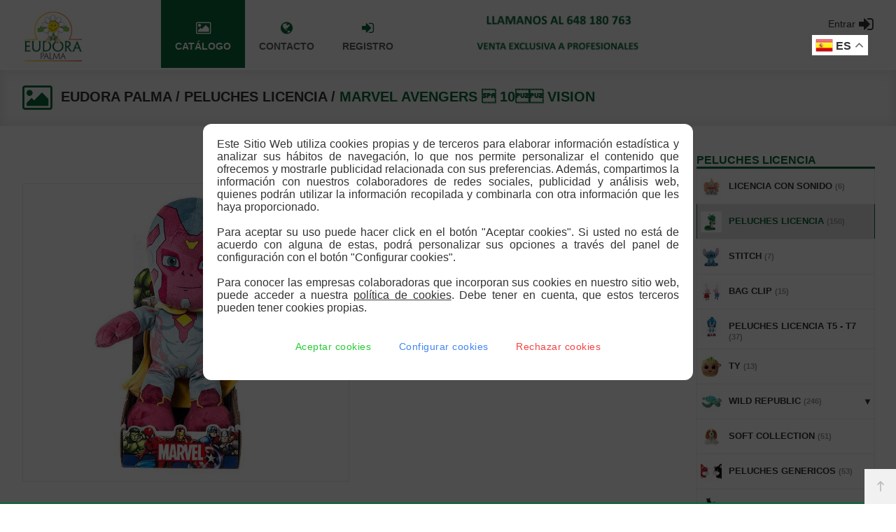

--- FILE ---
content_type: text/html; charset=UTF-8
request_url: https://www.eudorapalma.com/es/producto/eudora-palma/marvel-avengers-10-vision
body_size: 56898
content:
<!DOCTYPE html>
<html lang="es-ES">
<head>
<meta charset="UTF-8">
<meta name="viewport" content="width=device-width, initial-scale=1.0">
<title>MARVEL AVENGERS  10 VISION en EUDORA PALMA - PELUCHES LICENCIA</title>
<meta name="description" content="Artículo: MARVEL AVENGERS  10 VISION">
<meta name="author" content="EUDORA  PALMA">
<meta name="copyright" content="EUDORA  PALMA">
<meta name="theme-color" content="#086737">
<meta property="og:url" content="https://www.eudorapalma.com/es/producto/eudora-palma/marvel-avengers-10-vision">
<meta property="og:type" content="product">
<meta property="og:title" content="MARVEL AVENGERS  10 VISION">
<meta property="og:description" content="MARVEL AVENGERS  10 VISION">
<meta property="og:image" content="https://www.eudorapalma.com/funciones?action=getimage&type=products&dealers_id=1&rowid=250&size=small">
<meta property="og:image:width" content="1200">
<meta property="og:image:height" content="630">
<meta name="twitter:title" content="MARVEL AVENGERS  10 VISION">
<meta name="twitter:text:description" content="MARVEL AVENGERS  10 VISION.">
<meta name="twitter:image" content="https://www.eudorapalma.com/funciones?action=getimage&type=products&dealers_id=1&rowid=250&size=small">
<meta name="twitter:label1" content="PELUCHES LICENCIA">
<meta name="twitter:data1" content="">
<meta name="revisit-after" content="5 days">
<meta name="robots" content="all,index,follow"><link rel="canonical" href="https://www.eudorapalma.com/es/producto/eudora-palma/marvel-avengers-10-vision/">
<link rel="icon" href="/img/favicon.ico" type="image/x-icon">
<link rel="icon" href="/img/icono192x192.png" sizes="192x192">
<link rel="icon" href="/img/icono128x128.png" sizes="128x128">
<link rel="icon" href="/img/icono64x64.png" sizes="64x64">
<link rel="apple-touch-icon-precomposed" sizes="72x72" href="/img/apple-touch-icon-72x72-precomposed.png">
<link rel="apple-touch-icon-precomposed" sizes="114x114" href="/img/apple-touch-icon-114x114precomposed.png">
<link rel="apple-touch-icon-precomposed" sizes="144x144" href="/img/apple-touch-icon-144x144-precomposed.png">
<link rel="stylesheet" href="/css/styles.css?v=1750242644" media="screen">
<link rel="stylesheet" href="/css/responsive-styles.css?v=1750242644" media="screen">
<link rel="stylesheet" href="/css/header3.css?v=1750242644" media="screen">
<link rel="stylesheet" href="/css/footer0.css?v=1677067779" media="screen">
<link rel="stylesheet" href="/css/custom.css?v=1768831508" media="screen">
<script>
translations = {
	"norows":"No se han encontrado registros.",
	"datasaved":"Datos guardados",
	"noimage":"No se ha podido cargar la imagen.",
	"close":"Cerrar",
	"next":"Siguiente",
	"prev":"Anterior",
	"prepaid":"Portes pagados",
	"errordatarec":"Error en datos recibidos. Vuelva a intentarlo.",
	"errornameform":"Introduzca su nombre.",
	"eminlenghttwoerror":"Introduzca al menos 2 caracteres.",
	"errorsurnameform":"Introduzca sus apellidos.",
	"errormailform":"Introduzca su correo electrónico.",
	"errormailform2":"Introduzca un correo electrónico correcto.",
	"errornifform":"Introduzca su NIF o CIF.",
	"errorstreetform":"Introduzca la dirección donde vive.",
	"errorcpostalform":"Introduzca el código postal de la población donde vive.",
	"errorstateform":"Introduzca la provincia donde vive.",
	"errorcityform":"Introduzca la población donde vive.",
	"errortelform":"Introduzca su número de teléfono.",
	"errortelform2":"Introduzca un número de teléfono correcto.",
	"eminlenghtsixerror":"Introduzca al menos 6 caracteres.",
	"finalizando":"Finalizando",
	"aceptar":"Aceptar",
	"errorfinishorder":"Ha ocurrido un error al finalizar el pedido, vuelva a intentarlo más tarde",
	"thanksfinishorder":"Gracias por confiar en nosotros.",
	"thanksfinishorderinfo":"Su pedido ha sido finalizado con éxito, consulte su correo electrónico para ver la copia del pedido.",
	"processing":"Procesando",
	"addedok":"Se ha añadido",
	"wishlistadded":"a la lista de favoritos",
	"alreadywishlist":"ya está en la lista de favoritos",
	"theproduct":"El artículo",
	"deletedwishlist":"Se ha eliminiado",
	"productwishlist":"de la lista de favoritos",
	"cart":"Carrito de compra",
	"carrito":"al carrito de compra",
	"total":"Total",
	"emptycarrito":"No hay productos en su carrito",
	"lines":"Líneas",
	"units":"Unidades",
	"errormsgrepeat":"La dirección de correo que ha escrito ya existe como cliente",
	"firstsurname":"Introduzca su primer apellido.",
	"secondsurname":"Introduzca su segundo apellido.",
	"acceptconditions":"Debe aceptar las condiciones de política y protección de datos.",
	"condicheckbox":"Acepte las condiciones de política y protección de datos.",
	"erroruser":"Introduzca su nombre de usuario",
	"errorpass":"Introduzca su contraseña"
};
useCanon = false;
language = "es";
isIOS = false;
isAPP = false;
isWEB = false;
CURRENCY_HTMLCODE = "&euro;";
DECIMAL_CHAR = ".";
SITE_URL="https://www.eudorapalma.com/";
dealerUri = "eudora-palma";
recaptchaKey = "6LfJFmAmAAAAAKCAKofkP4GB6o0nwB4JQeEjtONa";
</script>
<script src="https://www.google.com/recaptcha/api.js?render=6LfJFmAmAAAAAKCAKofkP4GB6o0nwB4JQeEjtONa"></script>
<script>
grecaptcha.ready(function(){
	grecaptcha.execute(recaptchaKey, {action: "submit_contact"}).then(function(token){
		$("#g-recaptcha-response").attr("value",token);
	});
});
</script>
</head>
<body>
	<header>
		<nav id="navegacion" class="navbar">
			<div class="container">
				<div class="navbar-header">
					<button type="button" class="navbar-toggle collapsed" data-toggle="collapse" data-target="#top-navbar-1"><span class="icon-bar"></span><span class="icon-bar"></span><span class="icon-bar"></span></button>
					<a href="/" title="EUDORA  PALMA"><img class="logo" alt="EUDORA  PALMA" src="/img/logo.png"></a><a href="/es/registro" class="login-toggle"><em class="fa fa-user"></em></a>		
				</div>
				<div class="collapse navbar-collapse" id="top-navbar-1">
					<ul class="nav navbar-nav"><li class="dropdown active"><a href="/es/catalogo"><em class="fa fa-photo"></em><div class="clear"></div><span class="text-main-menu">Catálogo</span><div data-toggle="tooltip" data-placement="right" title="Pedidos abiertos" class="marca-pedidos-abiertos hide_marca">0</div></a><ul class="dropdown-menu "><li class="menu-gran"><a hreflang="es" href="/es/catalogo/eudora-palma" title="EUDORA PALMA">EUDORA PALMA</a></li></ul></li><li class=""><a href="/es/contacto"><em class="fa fa-globe"></em><div class="clear"></div><span class="text-main-menu">Contacto</span></a></li><li class=""><a href="/es/registro"><em class="fa fa-sign-in"></em><div class="clear"></div><span class="text-main-menu">Registro</span></a></li>
					</ul>
				</div>
				<div id="top" class="div-lang head orders-pc">
					<div class="languages"><a href="/es/registro"><div class="register-name no-registered"><p><em class="fa fa-sign-in"></em><span>Entrar</span></p></div></a>
					</div>
				</div>
			</div>
		</nav>
		<div class="page-title-container"><div class="icon-breadcumbs"><em class="fa fa-photo"></em>
			</div>
			<div class="breadcumbs"><a hreflang="es" href="/es/catalogo/eudora-palma">EUDORA PALMA</a> / <a hreflang="es" href="/es/catalogo/eudora-palma/peluches-licencia">PELUCHES LICENCIA</a> / <span>MARVEL AVENGERS  10 VISION</span></div></div>
	</header>
		<section>
			<div class="main-container">
				<div class="container-head details">
				</div>
				
					<style>
						.left-container{float:right !important;padding-right:0 !important;margin-right:-15px !important;}
						.list-items{margin-top:0 !important;width:100% !important;padding-right:15px !important;}
						.left-content{margin-top:0 !important;margin-left:0 !important;}
						.flexslider{border:1px solid #ebebeb;}
						.big-img-slider{height:424px !important;}
						#carousel{margin-top:15px;border:0 !important;}
						.small-img-slider{border:1px solid #ebebeb !important;transition:.3s;}
						.small-img-slider:hover{border:1px solid #89c144 !important;transition:.3s;}
					</style>
					<div class="left-container">
						<div class="box-container">
							<div class="box-content menu-fam"><p class="title-right-container-menu">PELUCHES LICENCIA</p>
		<div class="menu-lateral">
			<ul><li class="all-width"><a class="border-top selectedCat_55" title="LICENCIA  CON  SONIDO" hreflang="es" href="/es/catalogo/eudora-palma/licencia-con-sonido"><div class="fam-img-div"><img class="fam-img" src="[data-uri]" alt="LICENCIA  CON  SONIDO"></div><div class="fam-name">LICENCIA  CON  SONIDO <span class="numproducts">(6)</span></div></a><ul></ul></li><li class="all-width"><a class="border-top selectedCat_3" title="PELUCHES LICENCIA" hreflang="es" href="/es/catalogo/eudora-palma/peluches-licencia"><div class="fam-img-div"><img class="fam-img" src="[data-uri]" alt="PELUCHES LICENCIA"></div><div class="fam-name">PELUCHES LICENCIA <span class="numproducts">(150)</span></div></a><ul></ul></li><li class="all-width"><a class="border-top selectedCat_67" title="STITCH" hreflang="es" href="/es/catalogo/eudora-palma/stitch"><div class="fam-img-div"><img class="fam-img" src="[data-uri]" alt="STITCH"></div><div class="fam-name">STITCH <span class="numproducts">(7)</span></div></a><ul></ul></li><li class="all-width"><a class="border-top selectedCat_57" title="BAG  CLIP" hreflang="es" href="/es/catalogo/eudora-palma/bag-clip"><div class="fam-img-div"><img class="fam-img" src="[data-uri]" alt="BAG  CLIP"></div><div class="fam-name">BAG  CLIP <span class="numproducts">(15)</span></div></a><ul></ul></li><li class="all-width"><a class="border-top selectedCat_30" title="PELUCHES  LICENCIA  T5 - T7" hreflang="es" href="/es/catalogo/eudora-palma/peluches-T5-T7"><div class="fam-img-div"><img class="fam-img" src="[data-uri]" alt="PELUCHES  LICENCIA  T5 - T7"></div><div class="fam-name">PELUCHES  LICENCIA  T5 - T7 <span class="numproducts">(37)</span></div></a><ul></ul></li><li class="all-width"><a class="border-top selectedCat_66" title="TY" hreflang="es" href="/es/catalogo/eudora-palma/ty"><div class="fam-img-div"><img class="fam-img" src="[data-uri]" alt="TY"></div><div class="fam-name">TY <span class="numproducts">(13)</span></div></a><ul></ul></li><li class="all-width"><a class="catwhitsub border-top selectedCat_65" title="WILD REPUBLIC" hreflang="es" href="javascript:void(0);"><div class="fam-img-div"><img class="fam-img" src="[data-uri]" alt="WILD REPUBLIC"></div><div class="fam-name">WILD REPUBLIC <span class="numproducts">(246)</span></div></a><ul><li><a title="PDQ" class="border-top selectedSubcat_132" hreflang="es" href="/es/catalogo/eudora-palma/wild-republic/pdq">PDQ</a></li><li><a title="RSPB II" class="border-top selectedSubcat_133" hreflang="es" href="/es/catalogo/eudora-palma/wild-republic/rspb-ii">RSPB II</a></li><li><a title="HUGGERS" class="border-top selectedSubcat_131" hreflang="es" href="/es/catalogo/eudora-palma/wild-republic/huggers">HUGGERS</a></li><li><a title="HUG'EMS" class="border-top selectedSubcat_130" hreflang="es" href="/es/catalogo/eudora-palma/wild-republic/hugems">HUG'EMS</a></li><li><a title="CUDDLEKINS" class="border-top selectedSubcat_129" hreflang="es" href="/es/catalogo/eudora-palma/wild-republic/ck">CUDDLEKINS</a></li><li><a title="ECO CUDDLEKINS" class="border-top selectedSubcat_141" hreflang="es" href="/es/catalogo/eudora-palma/wild-republic/eco-cuddlekins">ECO CUDDLEKINS</a></li><li><a title="SWEET & SASSY" class="border-top selectedSubcat_139" hreflang="es" href="/es/catalogo/eudora-palma/wild-republic/sweet-sassy">SWEET & SASSY</a></li><li><a title="FOILKINS" class="border-top selectedSubcat_136" hreflang="es" href="/es/catalogo/eudora-palma/wild-republic/foilkins">FOILKINS</a></li><li><a title="ARTIST COLLECTION" class="border-top selectedSubcat_137" hreflang="es" href="/es/catalogo/eudora-palma/wild-republic/artist-collection">ARTIST COLLECTION</a></li><li><a title="HANGING MONKEYS " class="border-top selectedSubcat_134" hreflang="es" href="/es/catalogo/eudora-palma/wild-republic/snake">HANGING MONKEYS </a></li><li><a title="SNAKES" class="border-top selectedSubcat_138" hreflang="es" href="/es/catalogo/eudora-palma/wild-republic/snakes">SNAKES</a></li></ul></li><li class="all-width"><a class="border-top selectedCat_47" title="SOFT COLLECTION" hreflang="es" href="/es/catalogo/eudora-palma/soft-collection"><div class="fam-img-div"><img class="fam-img" src="[data-uri]" alt="SOFT COLLECTION"></div><div class="fam-name">SOFT COLLECTION <span class="numproducts">(51)</span></div></a><ul></ul></li><li class="all-width"><a class="border-top selectedCat_1" title="PELUCHES GENERICOS" hreflang="es" href="/es/catalogo/eudora-palma/peluches-genericos"><div class="fam-img-div"><img class="fam-img" src="[data-uri]" alt="PELUCHES GENERICOS"></div><div class="fam-name">PELUCHES GENERICOS <span class="numproducts">(53)</span></div></a><ul></ul></li><li class="all-width"><a class="border-top selectedCat_64" title="PELUCHES GENERICOS T-5 - T-7" hreflang="es" href="/es/catalogo/eudora-palma/peluches-genericos-t-5-t-7"><div class="fam-img-div"><img class="fam-img" src="[data-uri]" alt="PELUCHES GENERICOS T-5 - T-7"></div><div class="fam-name">PELUCHES GENERICOS T-5 - T-7 <span class="numproducts">(12)</span></div></a><ul></ul></li><li class="all-width"><a class="catwhitsub border-top selectedCat_8" title="ARTICULOS DE LICENCIA" hreflang="es" href="javascript:void(0);"><div class="fam-img-div"><img class="fam-img" src="[data-uri]" alt="ARTICULOS DE LICENCIA"></div><div class="fam-name">ARTICULOS DE LICENCIA <span class="numproducts">(129)</span></div></a><ul><li><a title="GORROS" class="border-top selectedSubcat_140" hreflang="es" href="/es/catalogo/eudora-palma/articulo-de-licencia/gorros">GORROS</a></li><li><a title="RELOJ" class="border-top selectedSubcat_122" hreflang="es" href="/es/catalogo/eudora-palma/articulo-de-licencia/reloj">RELOJ</a></li><li><a title="CANTIMPLORAS" class="border-top selectedSubcat_78" hreflang="es" href="/es/catalogo/eudora-palma/articulo-de-licencia/cantimploras">CANTIMPLORAS</a></li><li><a title="MOCHILAS Y COMPLEMENTOS" class="border-top selectedSubcat_4" hreflang="es" href="/es/catalogo/eudora-palma/articulo-de-licencia/mochilas">MOCHILAS Y COMPLEMENTOS</a></li><li><a title="ARTICULOS DE LICENCIA" class="border-top selectedSubcat_9" hreflang="es" href="/es/catalogo/eudora-palma/articulo-de-licencia/articulos-de-licencia">ARTICULOS DE LICENCIA</a></li></ul></li><li class="all-width"><a class="catwhitsub border-top selectedCat_53" title="ELECTRONICA " hreflang="es" href="javascript:void(0);"><div class="fam-img-div"><img class="fam-img" src="[data-uri]" alt="ELECTRONICA "></div><div class="fam-name">ELECTRONICA  <span class="numproducts">(46)</span></div></a><ul><li><a title="DESPERTADORES" class="border-top selectedSubcat_102" hreflang="es" href="/es/catalogo/eudora-palma/electronica-y-relojeria-2/despertadores-2">DESPERTADORES</a></li><li><a title="DECORACION" class="border-top selectedSubcat_104" hreflang="es" href="/es/catalogo/eudora-palma/electronica-y-relojeria-2/decoracion-2">DECORACION</a></li><li><a title="ALTAVOCES" class="border-top selectedSubcat_105" hreflang="es" href="/es/catalogo/eudora-palma/electronica-y-relojeria-2/altavoces-2">ALTAVOCES</a></li><li><a title="RADIOS" class="border-top selectedSubcat_106" hreflang="es" href="/es/catalogo/eudora-palma/electronica-y-relojeria-2/radios-2">RADIOS</a></li><li><a title="CALCULADORAS" class="border-top selectedSubcat_107" hreflang="es" href="/es/catalogo/eudora-palma/electronica-y-relojeria-2/calculadoras-2">CALCULADORAS</a></li><li><a title="RELOJES DE PULSERA" class="border-top selectedSubcat_109" hreflang="es" href="/es/catalogo/eudora-palma/electronica-y-relojeria-2/relojes-de-pulsera-2">RELOJES DE PULSERA</a></li><li><a title="RELOJ  DE  PARED" class="border-top selectedSubcat_111" hreflang="es" href="/es/catalogo/eudora-palma/electronica-y-relojeria-2/reloj-de-pared">RELOJ  DE  PARED</a></li></ul></li><li class="all-width"><a class="catwhitsub border-top selectedCat_2" title="FOOTBALL" hreflang="es" href="javascript:void(0);"><div class="fam-img-div"><img class="fam-img" src="[data-uri]" alt="FOOTBALL"></div><div class="fam-name">FOOTBALL <span class="numproducts">(37)</span></div></a><ul><li><a title="BARÇA" class="border-top selectedSubcat_2" hreflang="es" href="/es/catalogo/eudora-palma/football/barca">BARÇA</a></li></ul></li><li class="all-width"><a class="catwhitsub border-top selectedCat_28" title="ARTICULOS DE REGALO" hreflang="es" href="javascript:void(0);"><div class="fam-img-div"><img class="fam-img" src="[data-uri]" alt="ARTICULOS DE REGALO"></div><div class="fam-name">ARTICULOS DE REGALO <span class="numproducts">(30)</span></div></a><ul><li><a title="BOLIGRAFOS" class="border-top selectedSubcat_116" hreflang="es" href="/es/catalogo/eudora-palma/articulos-de-regalo/boligrafos">BOLIGRAFOS</a></li><li><a title="JUGUETES" class="border-top selectedSubcat_117" hreflang="es" href="/es/catalogo/eudora-palma/articulos-de-regalo/juguetes">JUGUETES</a></li><li><a title="ARCO IRIS" class="border-top selectedSubcat_123" hreflang="es" href="/es/catalogo/eudora-palma/articulos-de-regalo/arco-iris">ARCO IRIS</a></li><li><a title="MARIONETAS" class="border-top selectedSubcat_124" hreflang="es" href="/es/catalogo/eudora-palma/articulos-de-regalo/marionetas">MARIONETAS</a></li></ul></li>
			</ul>
			<div class="subfam-fam-top-box" id="subfam-fam-top-box"></div>
		</div></div>
						</div>
					</div>
				<div class="right-container">
					<div id="products-container">
						<div class="list-items">
							<div class="options-catalogue"><div class="small-catalogue-select-butttons"><button onclick="hideSearch();" id="search-form" class="search-toggle"><em class="fa fa-search"></em></button></div>
								<div class="list-options num-productos">
									<div class="products-options"><div class="product-select header2select singleitem select-menu-item" onclick="setProductType(1);"><em class="fa fa-th"></em></div><div class="product-select header2select lisitem " onclick="setProductType(2);"><em class="fa fa-list"></em></div>
									</div>
								</div>
									<div class="orden-catalogo">
										<p class="order-catalogo-title-text">Ordenar por:</p>
										<select onchange="selectOrderCatalogue();" id="catalogue-order">
											<option selected="selected" value="0">Orden de catálogo</option>
											<option value="3">Nombre: de A a Z</option>
											<option value="4">Nombre: de Z a A</option>
											<option value="5">En inventario primero</option>
											<option value="6">Referencia: más bajo primero</option>
											<option value="7">Referencia: más alto primero</option>
										</select>
									</div>
							</div>
							<input class="input-search-container" type="search" id="search-container" placeholder="Buscar..." value="" onkeydown="doSearch(event);"><span id="searchclean" class="search-cleaner"><em class="fa fa-remove"></em></span>
							<div class="content-product-details">
								<div class="left-content">
								<h3 class="titulo-articulo-mobile">MARVEL AVENGERS  10 VISION</h3><a class="fancybox" title="MARVEL AVENGERS  10 VISION" href="/funciones?action=getimage&amp;type=products&amp;dealers_id=1&amp;rowid=250&amp;size=big&amp;_=.jpg"><div class="big-img-slider" style="background:url('funciones?action=getimage&amp;type=products&amp;dealers_id=1&amp;rowid=250&amp;size=big') 50% 50%;background-repeat:no-repeat; background-size:contain;"></div></a>
							</div><div class="right-content">
								<div class="info-product">
									<h3 class="titulo-articulo">MARVEL AVENGERS  10 VISION</h3>
									<div class="info-product-left">
										<p class="detail-name"><span class="bold">Código:</span> 760018337</p>
									</div>
									<div class="info-product-right">
									</div>
									<hr class="no-margin">
								</div>
								</div>
								<div class="nxt-prev-product-detail"><hr><a href="javascript:history.back(1);" class="prev-product-detail"><em class="fa fa-angle-double-left"></em></a><a class="prev-product-detail-2" href="https://www.eudorapalma.com/es/catalogo/eudora-palma">Continuar comprando</a></div>
						</div>
					</div>
				</div>
			</div>
		</section><footer>
		<div class="content-footer"><div class="footer-part-first">
            <h3>Enlaces</h3>
            <ul><li>
                                            <em class="fa fa-angle-right"></em>
                                            <a title="" href="/es/catalogo">Catálogo</a>
                                        </li><li>
                                        <em class="fa fa-angle-right"></em>
                                        <a title="" href="/es/contacto">Contacto</a>
                                    </li><li>
                                            <em class="fa fa-angle-right"></em>
                                            <a title="" href="/es/registro">Registro</a>
                                        </li></ul>
            </div><div class="footer-part-middle">
            <h3>Aviso Legal</h3>
            <ul><li>
                                        <em class="fa fa-angle-right"></em>
                                        <a title="" href="/es/aviso-legal">Aviso legal</a>
                                    </li><li>
                                        <em class="fa fa-angle-right"></em>
                                        <a title="" href="/es/politica-privacidad">Política de privacidad</a>
                                    </li><li>
                                        <em class="fa fa-angle-right"></em>
                                        <a title="" href="/es/politica-cookies">Política de cookies</a>
                                    </li></ul>
            </div><div class="footer-part-last">
            <h3>EUDORA PALMA</h3>
            <ul>
                                <li>
									<em class="fa fa-map-marker font-awesome-bottom-margin"></em>
									<a target="_blank" rel="nofollow" href="https://www.google.com/maps/@39.596762,2.6315,17z/">
										<p>C/. Poima, 22 P.I. Can Valero</p>
										<p>PALMA DE MALLORCA (BALEARES), 07011</p>
									</a>
          					    </li>
                                <li>
                                  <em class="fa fa-phone"></em>
                                  <p><a href="tel:971756265">971756265</a></p>
                                </li>
                                <li>
                                  <em class="fa fa-envelope-o"></em>
                                  <p><a href="mailto:eudorapalma@gmail.com">eudorapalma@gmail.com</a></p>
                                </li></ul>
            </div></div>
        <div class="copyright">
            <hr>
            <div class="content-footer">
                <div class="sello-empresa"><a href="/es/">@2026 - EUDORA  PALMA</a></div>
	  			<div class="sello-develop"><a target="_blank" href="http://www.sellforge.es/">Powered by Sellforge</a></div>
            </div>
        </div>
		
		<div id="footer-bar">
			<div id="back-top">
				<i class="zmdi zmdi-long-arrow-up"></i>
				<p>Subir</p>
			</div>
		</div>
		
    </footer><div class="add-wishlist-modal modal fade" role="dialog">
				<div class="modal-dialog">
					<div class="modal-content">
						<div class="modal-header">
							<button type="button" class="close" data-dismiss="modal">&times;</button>
							<div id="add-wishlist-modal-image" class="add-wishlist-modal-img"></div>
							<div class="add-wishlist-modal-content">
								<h4 id="add-wishlist-modal-name" class="modal-title">Añadir a lista de favoritos</h4>
								<p id="add-wishlist-modal-details"></p>
							</div>
						</div>
						<div class="modal-body">
							<div class="add-wishlist-modalsuccess">Se ha añadido a su lista de favoritos correctamente</div>
							<div class="button add-wishlist-modal-continue" data-dismiss="modal">Aceptar</div>
							<a hreflang="es" href="/es/wishlist" class="button continue-shooping-finish">Ver favoritos</a>
						</div>
					</div>
				</div>
			</div>
			<div id="barraaceptacion"><div class="inner"></div></div>
	<div id="newpass" class="modal fade" role="dialog">
		<div class="modal-dialog">
			<div class="modal-content">
				<div class="modal-header"><button type="button" class="close" data-dismiss="modal">&times;</button><h4 class="modal-title">Recupere su contraseña</h4></div>
				<div class="modal-body">
					<div class="smart-forms">
						<form id="newpassform">
							<div class="form-body espaciado-form">
								<div class="frm-row"><div class="section colm colm6 estilos-form"><label for="email" class="field prepend-icon"><input type="text" name="email" id="email" class="gui-input" placeholder="Correo..."><span class="field-icon"><em class="fa fa-envelope"></em></span></label></div></div>
								<div class="estilos-form"><button id="button_submit_newpass" type="submit" class="button boton-nuevopass">Obtener nueva contraseña</button><div id="loading_new_pass"></div><div id="result_new_pass"></div></div>
							</div>
						</form>
					</div>
				</div>
			</div>
		</div>
	</div>
<script src="/js/jquery.js?v=1750242646"></script>
<script src="/js/bootstrap.min.js?v=1750242645"></script>
<script src="/js/validate.js?v=1750242648"></script>
<script src="/js/jquery.dd.min.js?v=1750242646"></script>
<script src="/js/jquery-ui.min.js?v=1750242646"></script>
<script src="/js/filter-sliders.js?v=1750242646"></script>
<script src="/js/jquery.fancybox.pack.js?v=1750242646"></script><script src="/js/custom.js?v=1706862988"></script><script src="/js/wowslider.js?v=1750242648"></script><script src="/js/jquery.imageScroll.js?v=1750242646"></script><script src="/js/catalogue.js?v=1761668048"></script><script src="/js/jquery.sequence-min.js?v=1750242647"></script><script src="/js/jquery.flexslider.js?v=1750242646"></script><script src="/js/select2.full.js?v=1750242647"></script><script src="/js/wayoutmenu.boxed.js?v=1750242648"></script><script src="/js/jRating.jquery.js?v=1750242647"></script><script src="/js/owl.carousel.js?v=1750242647"></script><script src="/js/jquery.fancybox.pack.js?v=1750242646"></script><script src="//platform-api.sharethis.com/js/sharethis.js#property=5c3f25b4058f100011a5a743&product=inline-share-buttons"></script>
<script>
function copyOrderToCurrent(orderid){
	$.ajax({
		url: "funciones?action=copy-order-to-current",
		data: "&orderid=" + encodeURIComponent(orderid),
		cache: false,
		success: function (data){
			if(data == "KO"){
				$(".add-wishlist-modalsuccess").text("Ha ocurrido un error al añadir el pedido a su carrito.");
				$(".add-wishlist-modalsuccess").css("color","#EE0000");
				$(".add-wishlist-modalsuccess").css("border","1px solid #EE0000");
				$(".add-wishlist-modalsuccess").css("background","#FEE9EA");
				$(".add-order-modal").modal("show");
			}else if(data == "OK"){
				$(".add-order-modal").modal("show");
				location.reload();
			}
		}
	});
}

function initScrollTop(){
	var el = $("#back-top");
	el.on("click", function(){$("html, body").animate({scrollTop:0}, "400");});
	el.on("click", function(){$("#wrapper-mobile").animate({scrollTop:0}, "400");});
}
	
$(document).ready(function(){
	setInterval(function(){$.post("https://www.eudorapalma.com/funciones?action=refresh_session");}, 60000);
	initScrollTop();
	setDecimalChar();
	$("#drop-flags").msDropdown().data("dd");
	$("#drop-dealers").msDropdown().data("dd");
	$("#drop-numproducts").msDropdown().data("dd");
	$(".fancybox").fancybox();
	showCustInfoBox();
	$("[data-toggle='tooltip']").tooltip();
	
	$(".parallax_init").each(function(){
		var num = $(this).attr("plx_num");
		var speed = $(this).attr("plx_speed");
		if (speed == "" || isNaN(speed)) speed = 0.2;
		var coverRatio = $(this).attr("plx_coverratio");
		if (coverRatio == "" || isNaN(coverRatio)) coverRatio = 0.75;
		var holderMinHeight = $(this).attr("plx_holderminheight");
		if (holderMinHeight == "" || isNaN(holderMinHeight)) holderMinHeight = 200;
		var extraHeight = $(this).attr("plx_extraheight");
		if (extraHeight == "" || isNaN(extraHeight)) extraHeight = 50;
		var mediaWidth = $(this).attr("plx_mediawidth");
		if (mediaWidth == "" || isNaN(mediaWidth)) mediaWidth = 1600;
		var mediaHeight = $(this).attr("plx_mediaheight");
		if (mediaHeight == "" || isNaN(mediaHeight)) mediaHeight = 900;
		$(".parallax_" + num).imageScroll({image:null, imageAttribute:"image",container:$("body"), windowObject:$(window), speed:speed, coverRatio:coverRatio, holderClass:"imageHolder", imgClass:"img-holder-img", holderMinHeight:holderMinHeight, holderMaxHeight:null, extraHeight:extraHeight, mediaWidth:mediaWidth, mediaHeight:mediaHeight, parallax:true, touch:false});
	});
	
	$("#setting_top").click(function(){
		if(!$(this).hasClass("open")){
			$(this).addClass("open");
		}
	});
	$("#search_block_top").click(function(){
		if(!$(this).hasClass("open")){
			$(this).addClass("open");
		}
	});
	$("#setting_account").click(function(){
		if(!$(this).hasClass("open")){
			$(this).addClass("open");
		}
	});
	$(".nav-link-tab").click(function(){
		if($(".nav-link-tab").hasClass("active")){
			$(".nav-link-tab").removeClass("active");
		}
		$(this).addClass("active");
	});
	
	isContinuumLoading = false;
	function catalogueContinuum(){
		if($("#continuum-end").length == 0){
			if($(".loading-page").length == 0){
				$("#products-container").append("<div class='loading-page'></div>");
			}
			isContinuumLoading = true;
			setTimeout(function(){
				$.ajax({
					url: "funciones?action=loadcatpage",
					data: "&page=NEXT",
					cache: false,
					type: "POST",
					success: function(data){
						$(".loading-page").remove();
						$("#products-container").append(data);
						midesCompos();
						$(".single-item .precio-product-type2 .info-extra-product .show-Discounts div").each(function(){
							$(this).parent().parent().prev().children().css("text-decoration","line-through");
						});
						if($(".single-item .precio-product-type2 .info-extra-product .show-Discounts div").text() == ""){
							$(".precio-product-type2 .price").css("padding","0 calc(50% - 20px)");
						}
						$(".right-content .info-product .info-product-left .info-extra-product .show-Discounts div").each(function(){
							$(this).parent().parent().next().children().children().children().first().css("display","none");
						});
						isContinuumLoading = false;
					}
				});
			},500);
			centerImages();
			setDecimalChar();
		}
	}
	
		$(".wowslider-container").each(function(){
			var anim = $(this).attr("anim");
			var height = 600;
			$(this).wowSlider({effect:anim, prev:"", next:"", duration:3000, delay:3000, width:1920, height:height, autoPlay:true, autoPlayVideo:false, playPause:false, stopOnHover:false, scrollControl:false, loop:false, bullets:1, caption: true, captionEffect:"fade", controls:true, responsive:2, fullScreen:false, gestures:0, onBeforeStep:0, images:0});
		});
		function resizeSlider(){
			$(".wowslider-container").each(function(){
				var num = $(this).attr("num");
				var actualwidth = $(this).width();
				var $img = $("#wows" + num + "_0");
				var $tmpImg = $("<img/>").attr("src", $img.attr("src"));
				var realwidth = $tmpImg[0].width;
				var realheight = $tmpImg[0].height;
				$img.prop("naturalWidth", realwidth);
				$img.prop("naturalHeight", realheight);				
				var actualheight = Math.round((actualwidth * realheight) / realwidth);
				$(this).css("height", actualheight + "px");
				$(this).css("max-height", actualheight + "px");
				$(this).find(".ws_images").css("height", actualheight + "px");
				$(this).find(".ws_images").css("max-height", actualheight + "px");
				$(this).find(".ws_images > div > img").css("height", actualheight + "px");
				$(this).find(".ws_images > div > img").css("max-height", actualheight + "px");
			});
		}
		resizeSlider();
		$(window).resize(function(){
			resizeSlider();
		});	
		
		var userLocal = localStorage.getItem("user");
		var passLocal = localStorage.getItem("pass");
		if(userLocal != null && userLocal != ""){
			userLocal = atob(userLocal);
		}else{
			userLocal = "";
		}
		if(passLocal != null && passLocal != ""){
			passLocal = atob(passLocal);
		}else{
			passLocal = "";
		}
		if(userLocal !== "" && passLocal != ""){
			var infopost = "&user=" + encodeURIComponent(userLocal) + "&pass=" + encodeURIComponent(passLocal);
			$.ajax({
				url: "funciones?action=loginuser",
				cache: false,
				type: "POST",
				data: infopost,
				success: function(data){
					if(data=="OK"){
						location.reload();
					}else{
						localStorage.removeItem("user");
						localStorage.removeItem("pass");
					}
				}
			});
		}
		$("#carrito-text").html("No hay productos en su carrito");
	$("#suscribe-form").validate({
		errorClass: "state-error",
		validClass: "state-success",
		errorElement: "em",
		submitHandler: function(form){
			$("#suscribe-form button").prop("disabled", true);
			setTimeout(function(){
				$("#suscribe-form button").prop("disabled", false);
			},2000);
			$.ajax({
				type: "POST",
				url: $("#suscribe-form").attr("action"),
				data: $("#suscribe-form").serialize(),
				success: function(data){
					if(data == "OK"){
						$("#input-suscribe-error").hide();
						$("#input-suscribe").val("");
						$("#suscribe-form label").after("<em id=\"input-suscribe-sucess\" class=\"state-success\">Se ha suscrito correctamente.</em>");
						$("#input-suscribe-sucess").fadeIn(500).delay(5000).fadeOut(500);
					}else{
						$("#input-suscribe-sucess").hide();
						$("#suscribe-form label").after("<em id=\"input-suscribe-error\" class=\"state-error\">Se ha producido un error al suscribirse.</em>");
					}
				},
				error: function(data,msg){
					$("#suscribe-form label").after("<em id=\"input-suscribe-error\" class=\"state-error\">Se ha producido un error al suscribirse.</em>");
				}
			});
		},
		rules: {
			mailsuscribe: {required: true, email: true}
		},
		messages:{
			mailsuscribe: {required: "Introduzca su correo electrónico.", email: "Introduzca un correo electrónico correcto."}
		},
		highlight: function(element,errorClass,validClass){
			$(element).closest(".field").addClass(errorClass).removeClass(validClass);
		},
		unhighlight: function(element,errorClass,validClass){
			$(element).closest(".field").removeClass(errorClass).addClass(validClass);
		},
		errorPlacement: function(error,element){
			if(element.is(":radio") || element.is(":checkbox")){
				element.closest(".option-group").after(error);
			}else{
				error.insertAfter(element.parent());
			}
		}
	});
	
	if($(".boton_buscador").length > 0){
		$(".boton_buscador").click(function(){
			if($(".boton_buscador").hasClass("open")){
				$(".boton_buscador").removeClass("open");
				$("#search_block_top").slideUp("slow");
			}else{
				$(".boton_buscador").addClass("open");
				$("#search_block_top").slideDown("slow");
			}
		});
	}
	
	$("#button_menu_responsive, .buttons_search_close #button_close").click(function(){
		$("body").toggleClass("menu_open");
	});
	
	$(".grupo_menu").hover(function(){
		var rowId = $(this).attr("rowid");
		$("#grupo_content_" + rowId).toggle();
	});
	
	$(".sf-contener .sf-menu > li > a").click(function(e){
		if($(window).width() <= 816){
			$(".menuWrapper2").removeClass("opennow");
			$(".sf-menu > li").css("height", "52px");
			$(".sf-menu > li").css("overflow", "hidden");
			t = this;
			setTimeout(function(){
				$(".sf-menu > li").css("height", "");
				$(".sf-menu > li").css("overflow", "");
				$(t).next(".menuWrapper2").addClass("opennow");
			}, 200);
			e.preventDefault();
		}
	});
	
	var owl = $(".owl-carousel-brands");
	owl.owlCarousel({items:6,nav:true,navText:['<em class="fa fa-angle-left"></em>','<em class="fa fa-angle-right"></em>'],dots:false,loop:true,margin:10,autoplay:true,autoplayTimeout:2000,smartSpeed:1000,autoplayHoverPause:true});
		$("#ir-a-la-caja").click(function(){
			$.ajax({
				url: "funciones?action=check-min-order",
				cache: false,
				type: "POST",
				success: function(data){
					if(data == "OK"){
						$(".table_block").hide();
						$("#msg-min-order-error").hide();
						setTimeout(function(){
							$("#first-step").removeClass("step_current").addClass("step_todo");
							$("#second-step").removeClass("step_todo").addClass("step_current");
							$("#login-and-register").fadeIn();
						}, 200);
						$(".volver-paso-1").click(function(){
							$("#login-and-register").hide();
							$(".table_block").fadeIn();
							$("#first-step").removeClass("step_todo").addClass("step_current");
							$("#second-step").removeClass("step_current").addClass("step_todo");
						});
						$(".volver-paso-3").click(function(){
							$("#direcciones-cliente").hide();
							$("#datos-nuevo-cliente-finishOrder").fadeIn();
						});
					}else if(data == "KOCUSTOM"){
						$("#msg-min-order-error").hide();
						$("#msg-inactive-procucts-error").show();
					}else {
						$("#msg-inactive-procucts-error").hide();
						$("#msg-min-order-error").show();
					}
				}
			});
		});
	$("#button-shippings").click(function(){
		saveEnvioDataOrder($("#combo-direcciones-envio").val());
	});
	
	$("#button-payments-types").click(function(){
		if($(".shipping-type").length > 0){
			if($("#check-condiciones").is(":checked")){
				var selectedShippingType = $("#tipo-shippings input:radio[name=shipping-type]:checked").val();
				if(selectedShippingType !== undefined){
					saveEnvioTypeOrder(selectedShippingType);
				}else{
					saveEnvioTypeOrder(1);
				}
			}else{
				$("#error-checked-condiciones").show();
			}
		}else{
			$("#tipo-shippings").hide();
			setTimeout(function(){
				$("#four-step").removeClass("step_current").addClass("step_todo");
				$("#last-step").removeClass("step_todo").addClass("step_current");
				$("#tipo-forma-de-pago").fadeIn();
			}, 200);
			$(".volver-paso-6").click(function(){
				$("#tipo-forma-de-pago").hide();
				$("#tipo-shippings").fadeIn();
				$("#four-step").removeClass("step_todo").addClass("step_current");
				$("#last-step").removeClass("step_current").addClass("step_todo");
			});
		}
	});
	
	var paymentType = "X";
	$(".contenedor-forma-pago").click(function(){
		if($(this).is("#finishOrderContrareembolso")){
			paymentType = "1";
		}else if($(this).is("#finishOrderTransferencia")){
			paymentType = "2";
		}else if($(this).is("#finishOrderTargeta")){
			paymentType = "3";
		}else if($(this).is("#finishOrderBizum")){
			paymentType = "3biz";
		}else if($(this).is("#finishOrderPaypal")){
			paymentType = "4";
		}else if($(this).is("#finishOrderContado")){
			paymentType = "5";
		}else if($(this).is("#finishOrderCustom")){
			paymentType = "6";
		}else if($(this).is("#finishOrderCeca")){
			paymentType = "7";
		}else if($(this).is("#finishOrderAplazame")){
			paymentType = "8";
		}
	
		var infopost = "&paymenttype=" + encodeURIComponent(paymentType);
		$("body").append('<div class="loader-screen-finish-payment modal-backdrop fade in"><img alt="https://www.eudorapalma.com" src="https://www.eudorapalma.com//img/loaderPRO.gif"><p>Finalizando...</p></div>');
		$.ajax({
			url: "funciones?action=finish-payment",
			cache: false,
			type: "POST",
			dataType: "json",
			data: infopost,
			success: function(data){
				if(data.result == "1"){
					if(data.paymenttype == "3" || data.paymenttype == "3biz"){
						$("#finish_order_msg").html(data.message);
						$("#redsysData").submit();
					}else if(data.paymenttype == "4"){
						$("#finish_order_msg").html(data.message);
						$("#paypalData").submit();
						return true;
					}else if(data.paymenttype == "7"){
						$("#finish_order_msg").html(data.message);
						$("#cecaData").submit();
						return true;
					}else{
						
							$(".modal-backdrop").hide();
							$("#tipo-forma-de-pago").hide();
							$("#pedido-finalizado span").html(data.message);
							setTimeout(function(){
								$("#last-step").removeClass("step_current").addClass("step_todo");
								$("#pedido-finalizado").fadeIn();
							}, 200);
					}
				}else{
					$(".modal-backdrop").hide();
					if($(".error-finishPayment").length == 0){
						$(".buttons-bottom-finish-order").before(data.text);
					}
				}
			},
			error: function(data,msg){
				$(".modal-backdrop").hide();
				if($(".error-finishPayment").length == 0){
					$(".buttons-bottom-finish-order").before(data.text);
				}
			}
		});
	});
		if($(window).width() < 979){
			$("#top-navbar-1").appendTo("header").insertBefore(".page-title-container");
			$(".div-lang").hide();
			$(".social-icon-page-box").hide();
			$(".login-toggle").show();
		}else{
			$(".div-lang").show();
			$(".social-icon-page-box").show();
			$(".login-toggle").hide();
		}
			$(window).resize(function(){
				if($(window).width() < 979){
					$(".page-title-container").appendTo("header");
					$(".div-lang").hide();
					$(".social-icon-page-box").hide();
					$(".login-toggle").show();
				}else{
					$(".page-title-container").removeClass("no-margin-top");
					$("#top-navbar-1").css("box-shadow","none");
					$(".div-lang").show();
					$(".social-icon-page-box").show();
					$(".login-toggle").hide();
				}
			});
		$(".navbar-toggle").click(function(){
			scroll_top_duration = 700;
			var posicion_start = $(window).scrollTop();
			if(!$("#top-navbar-1").hasClass("in")){
				$(".page-title-container").addClass("no-margin-top");
				$("body,html").animate({scrollTop:0},scroll_top_duration);
			}else if($("#top-navbar-1").hasClass("in") && $(window).scrollTop() != 0){
				$(".page-title-container").removeClass("no-margin-top");
				$("#top-navbar-1").removeClass("in");
				$("body,html").animate({scrollTop:0},scroll_top_duration);
			}else{
				$(".page-title-container").removeClass("no-margin-top");
				$("body,html").animate({scrollTop:0},scroll_top_duration);
			}
				if(!$("#top-navbar-1").hasClass("in")){
					$(".page-title-container").addClass("no-margin-top");
					$(".page-title-container").removeClass("margin-top-bread");
				}else{
					$(".page-title-container").addClass("margin-top-bread");
					$(".page-title-container").removeClass("no-margin-top");
				}
		});
		
		var offset = 100;
		var offset_opacity = 1200;
		var scroll_top_duration = 700;
		var back_to_top = $(".cd-top");
		
		$(window).scroll(function(){
			if($(this).scrollTop() > offset){
				back_to_top.addClass("cd-is-visible");
			}else{
				back_to_top.removeClass("cd-is-visible cd-fade-out");
			}
			if($(this).scrollTop() > offset_opacity){
				back_to_top.addClass("cd-fade-out");
			}
		});
		
		back_to_top.on("click",function(event){
			event.preventDefault();
			$("body,html").animate({scrollTop:0,},scroll_top_duration);
		});
		
		var sticky = 147;
		var tope = 1500;
		var animation = $("#navegacion");
		$(window).scroll(function(){
			if($(this).scrollTop() > sticky){
				animation.addClass("pequeno");
			}else{
				animation.removeClass("pequeno");
			}
			if($(this).scrollTop() > tope){
				animation.addClass("grande");
			}
		});
	if($(".shop-toggle").length > 0){
		$(".shop-toggle").hover(function(){
			$("#shop-container").addClass("shop-effect");
		});
		$("#shop-container").hover(function(){
			$("#shop-container").addClass("shop-effect");
		});
		$(".shop-toggle").mouseleave(function(){
			$("#shop-container").removeClass("shop-effect");
		});
		$("#shop-container").mouseleave(function(){
			$("#shop-container").removeClass("shop-effect");
		});
	}
	
	$(".combo-menu-categories-head").click(function(){
		$(".combo-menu-categories-content").addClass("floating");
		$(".combo-menu-categories-content").slideToggle();
	});
	$(".combo-menu-filters-head").click(function(){
		$(".combo-menu-filters-content").addClass("floating");
		$(".combo-menu-filters-content").slideToggle();
	});
		$(".menu-lateral > ul > li:has(ul)").addClass("desplegable");
			$(".menu-lateral > ul > li > .catwhitsub").click(function(){
				var comprobar = $(this).next();
				$(".menu-lateral li").removeClass("activa");
				$(this).closest("li").addClass("activa");
				if((comprobar.is("ul")) && (comprobar.is(":visible"))){
					$(this).closest("li").removeClass("activa");
					comprobar.slideUp("normal");
				}
				if((comprobar.is("ul")) && (!comprobar.is(":visible"))){
					$(".menu-lateral ul ul:visible").slideUp("normal");
					comprobar.slideDown("normal");
				}
			});
				var catActual = 3;
				var subCatActual = 0;
				$(".selectedCat_" + catActual).addClass("catsel");
				$(".selectedSubcat_" + subCatActual).addClass("subcatsel");
				if(".selectedSubcat_" + subCatActual){
					$(".selectedCat_" + catActual).next().show();
				}
			if($(".menu-lateral > ul > .div-grupo > li > a").hasClass("catsel")){
				$(".catsel").parent().parent().show();
			}
			if($(".widgetProdMainPage").length > 0){
				$(".widgetProdMainPage").slick({centerMode:true, autoplay:false, autoplaySpeed:6000, arrows:true, infinite:true, dots:true, centerPadding:"0", slidesToShow:4, speed:500, responsive:[{breakpoint:979, settings:{centerMode:true, centerPadding:"0", slidesToShow:1}}]});
			}
				var altoInfoExtra = 0;
				$(".info-extra-product").each(function(){
					altoInfoExtra = Math.max(altoInfoExtra, $(this).height());
				});
				var altoInfoPrice = 0;
				$(".price").each(function(){
					altoInfoPrice = Math.max(altoInfoPrice, $(this).height());
				});
				if(altoInfoExtra > 0 || altoInfoPrice > 0){
					$(".single-item").height($(".single-item").height() + altoInfoExtra + altoInfoPrice + 15);
				}
			if($(".shop-item").length > 0){
				$(".button-detalles-pedido-carrito").show();
			}else{
				$(".button-detalles-pedido-carrito").hide();
			}
				if($("#search-container").hasClass("search-effect")){
					$("#searchclean").show();
				}else{
					$("#searchclean").hide();
				}
			function midesCompos(){
				$(".imageCompo").each(function(){
					realHeight = $(this).attr("realheight");
					realWidth = $(this).attr("realwidth");
					actualWidth = $(this).width();
					actualHeight = (realHeight * actualWidth) / realWidth;
					$(this).height(actualHeight);
					$(this).find(".zoneCompo").each(function(){
						zoneRealWidth = $(this).attr("zonerealwidth");
						zoneActualWidth = (zoneRealWidth * actualWidth) / realWidth;
						$(this).width(zoneActualWidth);
						zoneRealHeight = $(this).attr("zonerealheight");
						zoneActualHeight = (zoneRealHeight * actualHeight) / realHeight;
						$(this).height(zoneActualHeight);
						zoneRealTop = $(this).attr("zonerealtop");
						zoneActualTop = (zoneRealTop * actualHeight) / realHeight;
						$(this).css("top", zoneActualTop + "px");
						$(this).find(".infoZoneCompo").css("top", (zoneActualHeight + 1) + "px");
						zoneRealLeft = $(this).attr("zonerealleft");
						zoneActualLeft = (zoneRealLeft * actualWidth) / realWidth;
						$(this).css("left", zoneActualLeft + "px");
						var leftPos = $(this).css("left");
						var anchoTotal = $(".imageCompo").css("width");
						if($(window).width() < 600){
							$(this).find(".infoZoneCompo").css("left", "-" + leftPos);
							$(this).find(".infoZoneCompo").css("width", anchoTotal);
						}
					});
				});
			}
			
			$(window).on("load", function(){
				midesCompos();
			});
			
			$(window).resize(function(){
				midesCompos();
			});
			
			$(".select-num-prod").mouseleave(function(){
				$("#drop-numproducts_child").slideUp();
			});
			
			$(".shop-toggle").hover(function(){
				$("#shop-container").addClass("shop-effect");
			});
			
			$("#shop-container").hover(function(){
				$("#shop-container").addClass("shop-effect");
			});
			
			$(".shop-toggle").mouseleave(function(){
				$("#shop-container").removeClass("shop-effect");
			});
			
			$("#shop-container").mouseleave(function(){
				$("#shop-container").removeClass("shop-effect");
			});
			
			$("#slider-price").slider({from:0, to:50, heterogeneity:["50/2.5", "99.9/30"], scale:["0&euro;", "25&euro;", "30&euro;"], limits:false, step:"", round:"1", dimension:"&nbsp;&euro;", skin:"round", callback:function(value){console.dir(this);}});
			
			$("#slider-stock").slider({from:0, to:1000, scale:["0uds.", "250uds.", "500uds.", "750uds.", "1000uds."], limits:false, step:10, round:1, format:{format:"Con stock mayor que ##", locale:"de"},dimension:"&nbsp;uds.", skin:"round", callback:function(value){console.dir(this);}});
			
			$("#slider-bought").slider({from:1, to:365, step:1, scale:["0", "30", "60", "90", "120", "150", "180", "210", "240", "270", "300", "330", "365"], limits:false, format:{format:"Se compró hace ##", locale:"de"}, dimension:"&nbsp;dias", callback:function(value){console.dir(this);}});
			
			$("#searchclean").click(function(){
				document.location.href="/es/catalogo/eudora-palma/peluches-licencia";
			});
			
			$(".valuation").jRating({step:false, length:5, rateMax:10, canRateAgain:true, nbRates:100, bigStarsPath:"/img/star-white.png", phpPath:"funciones?", onSuccess:function(element, data){
					$(".star-avg").removeClass("fa-star-o fa-star fa-star-half-o star_on");
					$("#star1").addClass(data.average >= 1 ? (data.average==1 ? "fa-star-half-o star_on" : "fa-star star_on") : "fa-star-o");
					$("#star2").addClass(data.average >= 3 ? (data.average==3 ? "fa-star-half-o star_on" : "fa-star star_on") : "fa-star-o");
					$("#star3").addClass(data.average >= 5 ? (data.average==5 ? "fa-star-half-o star_on" : "fa-star star_on") : "fa-star-o");
					$("#star4").addClass(data.average >= 7 ? (data.average==7 ? "fa-star-half-o star_on" : "fa-star star_on") : "fa-star-o");
					$("#star5").addClass(data.average >= 9 ? (data.average==9 ? "fa-star-half-o star_on" : "fa-star star_on") : "fa-star-o");
				}
			});
			
			$("#carousel").flexslider({animation:"slide", controlNav:false, animationLoop:false, slideshow:false, itemWidth:90, itemMargin:3, asNavFor:"#slider"});
			$("#slider").flexslider({animation:"fade", controlNav:false, animationLoop:true, slideshow:true, sync:"#carousel"});
			carouselNumItems = 1;
			carouselNumItemsDetail = ($(window).width() <= 600) ? 1 : ($(window).width() > 600 && $(window).width() <= 979) ? 2 : 4;
			$(".owl-carousel").owlCarousel({items:carouselNumItems, loop:true, margin:10, autoplay:true, autoplayTimeout:5000, smartSpeed:2000, autoplayHoverPause:true});
			$(".owl-carousel-big").owlCarousel({items:carouselNumItemsDetail, loop:true, margin:10, autoplay:true, autoplayTimeout:5000, smartSpeed:2000, autoplayHoverPause:true});
			$(".owl-carousel-big-detail").owlCarousel({items:carouselNumItemsDetail, loop:true, margin:10, autoplay:true, autoplayTimeout:5000, smartSpeed:2000, autoplayHoverPause:true});
	$(".sequence").each(function(){
		var options = {nextButton:true, prevButton:true, pagination:true, animateStartingFrameIn:true, autoPlay:true, autoPlayDelay:6000, preloader:true, preloadTheseFrames:[1]};
		$(this).sequence(options);
	});
	
		$("#login-container").validate({
			errorClass: "state-error",
			validClass: "state-success",
			errorElement: "em",
			submitHandler: function(form){
				var user = $("#user").val();
				var pass = $("#password").val();
				var infopost = "&user=" + encodeURIComponent(user) + "&pass=" + encodeURIComponent(pass);
				if($("#registerwithaccept").is(":visible")){
					if(!$("#aceptocondiciones").is(":checked")){
						var oldUser = $("#user").val();
						var oldPass = $("#password").val();
						$("#user").val("");
						$("#password").val("");
						$("#login-container").valid();
						$("#user").val(oldUser);
						$("#password").val(oldPass);
						$("#user-error").text("");
						$("#password-error").text("Acepte las condiciones de política y protección de datos.");
						return;
					}
				}
				$.ajax({
					url: "funciones?action=loginuser",
					cache: false,
					type: "POST",
					data: infopost,
					success: function(data){
						if(data=="OK"){
							if($("#recuerdame").is(":checked")){
								localStorage.setItem("user", btoa($("#user").val()));
								localStorage.setItem("pass", btoa($("#password").val()));
							}else{
								localStorage.removeItem("user");
								localStorage.removeItem("pass");
							}
							window.location.replace("https://www.eudorapalma.com/es/catalogo");
						}else{
							var oldUser = $("#user").val();
							var oldPass = $("#password").val();
							$("#user").val("");
							$("#password").val("");
							$("#login-container").valid();
							$("#user").val(oldUser);
							$("#password").val(oldPass);
							$("#user-error").text("");
							$("#password-error").text(data);
						}
					},
					error: function(data,msg){
						var oldUser = $("#user").val();
						var oldPass = $("#password").val();
						$("#user").val("");
						$("#password").val("");
						$("#login-container").valid();
						$("#user").val(oldUser);
						$("#password").val(oldPass);
						$("#user-error").text("");
						$("#password-error").text(msg);
					}
				});
			},
			rules:{
				user: {required: true},
				password: {required: true}
			},
			messages:{
				user: {required: "Introduzca su nombre de usuario"},
				password: {required: "Introduzca su contraseña"}
			},
			highlight: function(element,errorClass,validClass){
				$(element).closest(".field").addClass(errorClass).removeClass(validClass);
			},
			unhighlight: function(element,errorClass,validClass){
				$(element).closest(".field").removeClass(errorClass).addClass(validClass);
			},
			errorPlacement: function(error,element){
				if(element.is(":radio") || element.is(":checkbox")){
					element.closest(".option-group").after(error);
				}else{
					error.insertAfter(element.parent());
				}
			}
		});
		
		$("#loginFinishOrder").validate({
			errorClass: "state-error",
			validClass: "state-success",
			errorElement: "em",
			submitHandler: function(form){
				var usr = $("#userFinishOrderUnloged").val();
				var pwd = $("#passwordFinishOrderUnloged").val();
				var action = $('input[name="reemplazarOjuntar":checked').val();
				var infopost = "&usr=" + encodeURIComponent(usr) + "&pwd=" + encodeURIComponent(pwd) + "&action=" + action;
				$.ajax({
					url: "funciones?action=loginfromfinishorder",
					cache: false,
					type: "POST",
					data: infopost,
					success: function (data){
						if(data=="OK"){
							$("#loginFinishOrder .smart-forms").html("");
							location.reload();
						}else if (data=="KO.PWD"){
							$("#loginFinishOrder .smart-forms button").hide();
							$("#loginFinishOrder .smart-forms").html('<p class="error-on-form">La contraseña que ha introducido no es correcta.</p>');
						}else if(data=="KO.ORD"){
							$("#loginFinishOrder .smart-forms button").hide();
							$("#loginFinishOrder .smart-forms").html('<p class="error-on-form">No se ha conseguido juntar los pedidos.</p>');
						}else if(data=="KO.ERR"){
							$("#loginFinishOrder .smart-forms button").hide();
							$("#loginFinishOrder .smart-forms").html('<p class="error-on-form">Error indefinido.</p>');
						}
					},
					error: function(data,msg){
						$("#loginFinishOrder .smart-forms button").hide();
						$("#loginFinishOrder .smart-forms").html('<p class="error-on-form">Error indefinido.</p>');
					}
				});
			},
			rules: {
				user: {required: true},
				password: {required: true},
				action: {required: true}
			},
			messages:{
				user: {required: "Introduzca su nombre de usuario"},
				password: {required: "Introduzca su contraseña"},
				action: "Seleccione que quiere hacer si tiene un pedido anterior."
			},
			highlight: function(element, errorClass, validClass){
				$(element).closest(".field").addClass(errorClass).removeClass(validClass);
			},
			unhighlight: function(element, errorClass, validClass){
				$(element).closest(".field").removeClass(errorClass).addClass(validClass);
			},
			errorPlacement: function(error, element){
				if(element.is(":radio") || element.is(":checkbox")){
					element.closest(".option-group").after(error);
				}else{
					error.insertAfter(element.parent());
				}
			}
		});
		
		$("#newpassform").validate({
			errorClass: "state-error",
			validClass: "state-success",
			errorElement: "em",
			submitHandler: function(form){
				$("#result_new_pass").hide();
				$("#button_submit_newpass").hide();
				$("#loading_new_pass").show();
				$.ajax({
					type: "POST",
					url: "funciones?action=get-customer-pass",
					data: $("#newpassform").serialize(),
					success: function(data){
						if(data.substring(0,1) != "1"){
							$("#button_submit_newpass").show();
						}
						$("#loading_new_pass").hide();
						$("#result_new_pass").html(data.substring(2)).show();
					},
					error: function(data,msg){
						$("#loading_new_pass").hide();
						$("#result_new_pass").html(msg).show();
					}
				});
			},
			rules: {
				email: {required: true, email: true},
			},
			messages:{
				email: {required: "Introduzca su correo electrónico.", email: "Introduzca un correo electrónico correcto."},
			},
			highlight: function(element,errorClass,validClass){
				$(element).closest(".field").addClass(errorClass).removeClass(validClass);
			},
			unhighlight: function(element,errorClass,validClass){
				$(element).closest(".field").removeClass(errorClass).addClass(validClass);
			},
			errorPlacement: function(error,element){
				if(element.is(":radio") || element.is(":checkbox")){
					element.closest(".option-group").after(error);
				}else{
					error.insertAfter(element.parent());
				}
			}
		});
		
		$("#check-email-customer").validate({
			errorClass: "state-error",
			validClass: "state-success",
			errorElement: "em",
			submitHandler: function(form){
				var checkemail = $("#checkemail").val();
				var infopost = "&email=" + encodeURIComponent(checkemail);
				if($("#checkemail").val() == $("#correoregistronuevocliente").val()){
					$("#login-and-register").hide();
					$("#datos-nuevo-cliente-finishOrder").show();
					$("#correoregistronuevocliente").val($("#checkemail").val());
					$("#correoregistronuevocliente").prop("disabled", true);
					$(".volver-paso-2").click(function(){
						$("#datos-nuevo-cliente-finishOrder").hide();
						$("#login-and-register").fadeIn();
						$("#second-step").removeClass("step_todo").addClass("step_current");
						$("#tree-step").removeClass("step_current").addClass("step_todo");
					});
				}else{
					$.ajax({
						url: "funciones?action=check-email-user",
						cache: false,
						type: "POST",
						data: infopost,
						success: function(data){
							if(data == "OK" || data == "OKGET"){
								$("#login-and-register").hide();
								$("#datos-nuevo-cliente-finishOrder").show();
								$("#correoregistronuevocliente").val($("#checkemail").val());
								$("#correoregistronuevocliente").prop("disabled", true);
								$(".volver-paso-2").click(function(){
									$("#datos-nuevo-cliente-finishOrder").hide();
									$("#login-and-register").fadeIn();
									$("#second-step").removeClass("step_todo").addClass("step_current");
									$("#tree-step").removeClass("step_current").addClass("step_todo");
								});
								if(data == "OKGET"){
									var parameter = "";
									if ($("#combo-direcciones-envio").length > 0){
										parameter = "&contactid=" + encodeURIComponent($("#combo-direcciones-envio").val());
									}
									$.ajax({
										url: "funciones?action=get-customer-info-finish-order" + parameter,
										cache: false,
										dataType: "json",
										type: "GET",
										success: function(data){
											if(data.result=="1"){
												$("#nombreregistronuevocliente").val(data.name);
												$("#nifregistronuevocliente").val(data.nif);
												$("#telefonoregistronuevocliente").val(data.phone1);
												$("#correoregistronuevocliente").val(data.email1);
												$("#direccionregistronuevocliente").val(data.street);
												$("#paisregistronuevocliente").val(data.countryid);
												$("#provinciaregistronuevocliente").val(data.state);
												$("#poblacionregistronuevocliente").val(data.city);
												$("#cpostalregistronuevocliente").val(data.postalcode);
												$("#nombreenvioregistronuevocliente").val(data.nameenvio);
												$("#telefonoenvioregistronuevocliente").val(data.phoneenvio);
												$("#correoenvioregistronuevocliente").val(data.emailenvio);
												$("#direccionenvioregistronuevocliente").val(data.streetenvio);
												$("#provinciaenvioregistronuevocliente").val(data.stateenvio);
												$("#poblacionenvioregistronuevocliente").val(data.cityenvio);
												$("#cpostalenvioregistronuevocliente").val(data.postalcodeenvio);
											}else{
												$("#name-main-data").text(data.message);
											}
										}
									});
								}
							}else{
								if(!($("#checkemail-error-submit").length > 0)){
									$("#check-email-customer label").after("<em id='checkemail-error-submit'>La dirección de correo que ha escrito ya existe como cliente.</em>");
								}
								$("#check-email-customer").addClass("state-error");
							}
						}
					});
				}
			},
			rules: {
				checkemail: {required: true, email: true}
			},
			messages:{
				checkemail: {required: "Introduzca su correo electrónico.", email: "Introduzca un correo electrónico correcto."}
			},
			highlight: function(element,errorClass,validClass){
				$(element).closest(".field").addClass(errorClass).removeClass(validClass);
				if($("#checkemail-error").length > 0){
				   $("#checkemail-error-submit").remove();
				}
			},
			unhighlight: function(element,errorClass,validClass){
				$(element).closest(".field").removeClass(errorClass).addClass(validClass);
			},
			errorPlacement: function(error,element){
				if (element.is(":radio") || element.is(":checkbox")) {
					element.closest(".option-group").after(error);
				}else{
					error.insertAfter(element.parent());
				}
				if($("#checkemail-error").length > 0){
					$("#checkemail-error-submit").remove();
				}
			}
		});
		
		$("#datos-nuevo-cliente-finishOrder").validate({
			errorClass: "state-error",
			validClass: "state-success",
			errorElement: "em",
			submitHandler: function(form){
				$("#correoregistronuevocliente").prop("disabled", false);
				$.ajax({
					type: "POST",
					url: $("#datos-nuevo-cliente-finishOrder").attr("action"),
					data: $("#datos-nuevo-cliente-finishOrder").serialize(),
					success: function(data){
						if(data == "OK"){
							$("#datos-nuevo-cliente-finishOrder").hide();
							$(".msg-sin-maindatos").hide();
							$(".msg-sin-envio").hide();
							$(".msg-error-location").hide();
							$("#correoregistronuevocliente").prop("disabled", true);
							getCustomerInfoFinishOrder();
							setTimeout(function(){
								$("#second-step").removeClass("step_current").addClass("step_todo");
								$("#tree-step").removeClass("step_todo").addClass("step_current");
								$("#direcciones-cliente").fadeIn();
							}, 200);
						}else if(data == "KO.ENVIO"){
							$(".msg-sin-envio").show();
							$(".msg-sin-maindatos").hide();
							$(".msg-error-location").hide();
							$("#correoregistronuevocliente").prop("disabled", true);
						}else if(data == "KO.MAIN"){
							$(".msg-sin-maindatos").show();
							$(".msg-sin-envio").hide();
							$(".msg-error-location").hide();
							$("#correoregistronuevocliente").prop("disabled", true);
						}else if(data == "KO.LOCATION"){
							$(".msg-error-location").show();
							$(".msg-sin-maindatos").hide();
							$(".msg-sin-envio").hide();
							$("#correoregistronuevocliente").prop("disabled", true);
						}
					},
					error: function(data,msg){
						$("#loading").hide();
						$("#result_new_particular").show();
						$("#correoregistronuevocliente").prop("disabled", true);
					}
				});
			},
			rules: {
				nombreregistronuevocliente: {required: true, minlength: 2},
				apellidosregistronuevocliente: {required: true, minlength: 2},
				nifregistronuevocliente: {required: true, minlength: 6},
				telefonoregistronuevocliente: {required: true, digits: true, minlength: 6},
				correoregistronuevocliente: {required: true, email: true},
				direccionregistronuevocliente: {required: true},
				provinciaregistronuevocliente: {required: true},
				poblacionregistronuevocliente: {required: true},
				cpostalregistronuevocliente: {required: true},
				nombreenvioregistronuevocliente: {required: true, minlength: 2},
				telefonoenvioregistronuevocliente: {required: true, digits: true, minlength: 6},
				correoenvioregistronuevocliente: {required: true, email: true},
				direccionenvioregistronuevocliente: {required: true},
				provinciaenvioregistronuevocliente: {required: true},
				poblacionenvioregistronuevocliente: {required: true},
				cpostalenvioregistronuevocliente: {required: true}
			},
			messages:{
				nombreregistronuevocliente: {required: "Introduzca su nombre.", minlength: "Introduzca al menos 2 caracteres."},
				apellidosregistronuevocliente: {required: "Introduzca sus apellidos.", minlength: "Introduzca al menos 2 caracteres."},
				nifregistronuevocliente: {required: "Introduzca su NIF o CIF.", minlength: "Introduzca al menos 6 caracteres."},
				telefonoregistronuevocliente: {required: "Introduzca su número de teléfono.", digits: "Introduzca un número de teléfono correcto.", minlength: "Introduzca al menos 6 caracteres."},
				correoregistronuevocliente: {required: "Introduzca su correo electrónico.", email: "Introduzca un correo electrónico correcto."},
				direccionregistronuevocliente: {required: "Introduzca la dirección donde vive."},
				provinciaregistronuevocliente: {required: "Introduzca la provincia donde vive."},
				poblacionregistronuevocliente: {required: "Introduzca la población donde vive."},
				cpostalregistronuevocliente: {required: "Introduzca el código postal de la población donde vive."},
				nombreenvioregistronuevocliente: {required: "Introduzca su nombre.", minlength: "Introduzca al menos 2 caracteres."},
				telefonoenvioregistronuevocliente: {required: "Introduzca su número de teléfono.", digits: "Introduzca un número de teléfono correcto.", minlength: "Introduzca al menos 6 caracteres."},
				correoenvioregistronuevocliente: {required: "Introduzca su correo electrónico.", email: "Introduzca un correo electrónico correcto."},
				direccionenvioregistronuevocliente: {required: "Introduzca la dirección donde vive."},
				provinciaenvioregistronuevocliente: {required: "Introduzca la provincia donde vive."},
				poblacionenvioregistronuevocliente: {required: "Introduzca la población donde vive."},
				cpostalenvioregistronuevocliente: {required: "Introduzca el código postal de la población donde vive."}
			},
			highlight: function(element,errorClass,validClass){
				$(element).closest(".field").addClass(errorClass).removeClass(validClass);
			},
			unhighlight: function(element,errorClass,validClass){
				$(element).closest(".field").removeClass(errorClass).addClass(validClass);
			},
			errorPlacement: function(error,element){
				if(element.is(":radio") || element.is(":checkbox")){
					element.closest(".option-group").after(error);
				}else{
					error.insertAfter(element.parent());
				}
			}
		});
		
		$("#result_new_particular").hide();
		$("#result_new_particular_error").hide();
		$("#register-particular-container").validate({
			errorClass: "state-error",
			validClass: "state-success",
			errorElement: "em",
			submitHandler: function(form){
				$("#button_submit_new_particular").hide();
				$("#loading").show();
				$("#result_new_particular").hide();
				$("#result_new_particular_error").hide();
				$.ajax({
					type: "POST",
					url: $("#register-particular-container").attr("action"),
					data: $("#register-particular-container").serialize(),
					success: function(data){
						$("#esconder").slideToggle(500);
						$("#register-particular-container input").prop("disabled", "disabled");
						$("#register-particular-container select").prop("disabled", "disabled");
						$("#loading").hide();
						if(data == "OK"){
							$("#result_new_particular").show();
							$("#result_new_particular_error").hide();
						}else{
							grecaptcha.execute(recaptchaKey, {action: "submit_contact"}).then(function(token){$("#g-recaptcha-response").attr("value",token);});
													   
		  
							$("#result_new_particular").hide();
							$("#result_new_particular_error").html("<div>" + data + "</div>").show();
							$("#register-particular-container input").prop("disabled", "");
							$("#register-particular-container select").prop("disabled", "");
							$("#button_submit_new_particular").show();
						}
					},
					error: function(data,msg){
						grecaptcha.execute(recaptchaKey, {action: "submit_contact"}).then(function(token){$("#g-recaptcha-response").attr("value",token);});
													  
		 
						$("#loading").hide();
						$("#register-particular-container input").prop("disabled", "");
						$("#register-particular-container select").prop("disabled", "");
						$("#button_submit_new_particular").show();
						$("#result_new_particular").hide();
						$("#result_new_particular_error").html("<div>" + translations.errordatarec + "</div>").show();
					}
				});
			},
			rules: {
				nombreparticular: {required: true, minlength: 2},
				apellidosparticular: {required: true, minlength: 2},
				nifparticular: {required: true, minlength: 6},
				telefonoparticular: {required: true, digits: true, minlength: 6},
				empresaparticular: {required: true},
				correoparticular: {required: true, email: true},
				paisparticular: {required: true},
				provinciaparticular: {required: true},
				poblacionparticular: {required: true},
				cpostalparticular: {required: true},
				direccionparticular: {required: true},
				condiciones:{required: true},
				comonosconocio: {required: true}
			},
			messages:{
				nombreparticular: {required: "Introduzca su nombre.", minlength: "Introduzca al menos 2 caracteres."},
				apellidosparticular: {required: "Introduzca sus apellidos.", minlength: "Introduzca al menos 2 caracteres."},
				nifparticular: {required: "Introduzca su NIF o CIF.", minlength: "Introduzca al menos 6 caracteres."},
				telefonoparticular: {required: "Introduzca su número de teléfono.", digits: "Introduzca un número de teléfono correcto.", minlength: "Introduzca al menos 6 caracteres."},
				empresaparticular: {required: "Introduzca el nombre de su empresa o razón social."},
				correoparticular: {required: "Introduzca su correo electrónico.", email: "Introduzca un correo electrónico correcto."},
				paisparticular: {required: "[errorpais]"},
				provinciaparticular: {required: "Introduzca la provincia donde vive."},
				poblacionparticular: {required: "Introduzca la población donde vive."},
				cpostalparticular: {required: "Introduzca el código postal de la población donde vive."},
				direccionparticular: {required: "Introduzca la dirección donde vive."},
				condiciones:{required: "Acepte las condiciones de política y protección de datos."},
				comonosconocio: {required: "Debe seleccionar como nos conoció."}
			},
			highlight: function(element,errorClass,validClass){
				$(element).closest(".field").addClass(errorClass).removeClass(validClass);
			},
			unhighlight: function(element,errorClass,validClass){
				$(element).closest(".field").removeClass(errorClass).addClass(validClass);
			},
			errorPlacement: function(error,element){
				if(element.is(":radio") || element.is(":checkbox")){
					element.closest(".option-group").after(error);
				}else{
					error.insertAfter(element.parent());
				}
			}
		});
		});
	function closeSession() {
		$.ajax({
			url: "funciones?action=closesession",
			cache: false,
		}).done(function(data){
			localStorage.removeItem("user");
			localStorage.removeItem("pass");
			setCookie("customerType", "0", {secure: true, "max-age": 3600});
			document.location.href="/";
		}).fail(function(){document.location.href="/";
		});
	}
	
	function getCustomerInfoFinishOrder(){
		var parameter = "";
		if($("#combo-direcciones-envio").length > 0){
			parameter = "&contactid=" + encodeURIComponent($("#combo-direcciones-envio").val());
		}
		$.ajax({
			url: "funciones?action=get-customer-info-finish-order" + parameter,
			cache: false,
			dataType: "json",
			type: "GET",
			success: function(data){
				if(data.result == "1"){
					$("#name-main-data").text(data.name);
					$("#nif-main-data").text(data.nif);
					$("#phone-main-data").text(data.phone1);
					$("#email-main-data").text(data.email1);
					$("#street-main-data").text(data.street);
					$("#country-main-data").text(data.country);
					$("#state-main-data").text(data.state);
					$("#city-main-data").text(data.city);
					$("#postalcode-main-data").text(data.postalcode);
					$("#name-send-data").text(data.nameenvio);
					$("#phone-send-data").text(data.phone1envio);
					$("#email-send-data").text(data.email1envio);
					$("#street-send-data").text(data.streetenvio);
					$("#country-send-data").text(data.country);
					$("#state-send-data").text(data.stateenvio);
					$("#city-send-data").text(data.cityenvio);
					$("#postalcode-send-data").text(data.postalcodeenvio);
				}else{
					$("#name-main-data").text(data.message);
				}
			}
		});
	}
	
	function saveEnvioDataOrder(contactsendingid){
		$(".msg-error-location").hide();
		$.ajax({
			type: "POST",
			dataType: "json",
			url: "funciones?action=save-contact-sending-order&contactsendingid=" + encodeURIComponent(contactsendingid),
			cache: false,
			success: function(data){
				if(data.result == "OK"){
					$(".msg-error-location").hide();
					$("#direcciones-cliente").hide();
					setTimeout(function(){
						$("#tree-step").removeClass("step_current").addClass("step_todo");
						$("#four-step").removeClass("step_todo").addClass("step_current");
						$("#tipo-shippings").fadeIn();
					},200);
					$("#order-subtotal2_" + data.order).html(data.order_subtotal + CURRENCY_HTMLCODE);
					$("#taxes_order_total2_" + data.order).html(data.taxes_order_total + CURRENCY_HTMLCODE);
					if(data.shippingCostBase == 0){
						$("#shippingCostBase_" + data.order).text("Portes pagados");
					}else{
						$("#shippingCostBase_" + data.order).html(data.shippingCostBase + CURRENCY_HTMLCODE);
					}
					if(data.shippingCostTax > 0){
						$("#shippingCostTax_" + data.order).html(data.shippingCostTax + CURRENCY_HTMLCODE);
					}else{
						$("#shippingCostTax_" + data.order).text("");
					}
					$("#order-grandTotal-footerOnShipping_" + data.order).html("Total: " + data.order_grand_total + CURRENCY_HTMLCODE);
					$(".volver-paso-5").click(function(){
						$("#tipo-shippings").hide();
						$("#direcciones-cliente").fadeIn();
						$("#tree-step").removeClass("step_todo").addClass("step_current");
						$("#four-step").removeClass("step_current").addClass("step_todo");
					});
					setDecimalChar();
				}else{
					$(".msg-error-location").text(data.message);
					$(".msg-error-location").show();
				}
			}
		});
	}
	
	function saveEnvioTypeOrder(shippingId){
		$.ajax({
			url: "funciones?action=save-shipping-order&shippingid=" + encodeURIComponent(shippingId),
			cache: false,
			type: "GET",
			success: function(data){
				if(data == "OK"){
					$("#tipo-shippings").hide();
					setTimeout(function(){
						$("#four-step").removeClass("step_current").addClass("step_todo");
						$("#last-step").removeClass("step_todo").addClass("step_current");
						$("#tipo-forma-de-pago").fadeIn();
					},200);
					$(".volver-paso-6").click(function(){
						$("#tipo-forma-de-pago").hide();
						$("#tipo-shippings").fadeIn();
						$("#four-step").removeClass("step_todo").addClass("step_current");
						$("#last-step").removeClass("step_current").addClass("step_todo");
						if($(".error-finishPayment").length > 0){
							$(".error-finishPayment").remove();
						}
					});
				}
			}
		});
	}
	
	function deleteOrder(orderId){
		if(orderId == 0){
			if(typeof orderIdToDelete !== "undefined"){
				orderId = orderIdToDelete;
			}else{
				return;
			}
		}
		var infopost = "&orderid=" + encodeURIComponent(orderId);
		$.ajax({
			url: "funciones?action=delete-order",
			cache: false,
			type: "POST",
			data: infopost,
			success: function(data){
				if(data == "OK"){
					$("#mensaje-borrado").css("display","none");
					$(".boton-borrar-pedido-no").css("display","none");
					$(".boton-borrar-pedido-si").css("display","none");
					$("#returnAfterDelete").css("display","none");
					$("#delete-loader").css("cssText","display:block !important");
					setTimeout(function(){
						$("#delete-loader").css("display","none");
						$("#delete-ok").css("cssText","display:block !important");
						$("#returnAfterDelete").css("cssText","display:block !important");
					},1500);
				}else{
					alert("Error en eliminar el pedido");
				}
			}
		});
	}
	
	function redirectAfterDelete(){
		document.location.href="/es/catalogo";
	}
			function searching(){
				var text = $(".input-search-container").val();
				if(text.length > 0){
					var infopost = "&text=" + encodeURIComponent(text);
					$.ajax({
						url: "funciones?action=search",
						cache: false,
						type: "POST",
						data: infopost,
						success: function(data){
							if(data.substring(0,2) == "OK"){
								document.location.href="/es/buscar/" + data.substring(2) + "/eudora-palma";
							}
						}
					});
				}else{
					document.location.href="/es/catalogo/eudora-palma/peluches-licencia";
				}
			}
				function hideSearch(){
					if($("#search-container").hasClass("search-effect")){
						$("#searchclean").hide();
					}else{
						$("#search-container").focus();
						$("#search-container").select();
						$("#searchclean").show();
					}
				}
			function setProductsFilters(){
				var infopost = "";
				if($("#slider-price-from").is(":visible") && $("#slider-price-to").is(":visible")){
					var sliderFrom = $("#slider-price-from").val();
					var sliderTo = $("#slider-price-to").val();
					infopost += "&price=" + encodeURIComponent(sliderFrom + ";" + sliderTo);
				}else if($("#filtro-precio").is(":checked")){
					infopost += "&price=" + encodeURIComponent($("#slider-price").val());
				}
				if($("#filtro-stock").is(":checked")){
					infopost += "&stock=" + encodeURIComponent($("#slider-stock").val());
				}
				if($("#filtro-comprado").is(":checked")){
					infopost += "&bought=" + encodeURIComponent($("#slider-bought").val());
				}
				if(infopost == ""){
					removeFilters();
				}else{
					$.ajax({
						url: "funciones?action=filter",
						cache: false,
						type: "POST",
						data: infopost,
						success: function(data){
							if(data.substring(0,2) == "OK"){
								if(data.length > 2){
									document.location.href="/es/buscar/" + data.substring(2) + "/eudora-palma/";
								}else{
									document.location.href="/es/catalogo/eudora-palma/";
								}
							}
						}
					});
				}
			}
			
			function removeFilters(){
				
				$("#filtro-precio").removeAttr("checked");
				$("#filtro-stock").removeAttr("checked");
				$("#filtro-comprado").removeAttr("checked");
				$.ajax({
					url: "funciones?action=removefilter",
					cache: false,
					type: "POST",
					data: "",
					success: function(data){
						if(data == "OK"){
							document.location.href="/es/catalogo/eudora-palma/";
						}
					}
				});
			}
	function saveIncPrice() {
		if(!$(".msg-save-inc-price-ok").is(":visible") &&  !$(".msg-save-inc-price-ko").is(":visible")){
			$.ajax({
				type: "POST",
				url: "funciones?action=save-inc-price",
				data: "&value=" + encodeURIComponent($(".inc-price-input").val()),
				success: function(data) {
					if(data == "OK"){
						$(".msg-save-inc-price-ko").hide();
						if(!$(".msg-save-inc-price-ok").is(":visible")){
							$(".msg-save-inc-price-ok").fadeIn(1000).delay(8000).fadeOut(1000);
						}
					}else{
						$(".msg-save-inc-price-ok").hide();
						if(!$(".msg-save-inc-price-ko").is(":visible")){
							$(".msg-save-inc-price-ko").fadeIn(1000).delay(8000).fadeOut(1000);
						}
					}
				},
				error: function(xhr,textStatus,thrownError){
					$(".msg-save-inc-price-ok").hide();
					if(!$(".msg-save-inc-price-ko").is(":visible")){
						$(".msg-save-inc-price-ko").fadeIn(1000).delay(8000).fadeOut(1000);
					}
				}
			});
		}
	}
	
	function editCustInfo(type){
		$(".input-mostrat").addClass("input-amagat").removeClass("input-mostrat").prop("disabled",true);
		var currentInput = $("#editCustInfo" + type).attr("inputref");
		$("#" + currentInput).addClass("input-mostrat").prop("disabled", false).focus();
		$(".save-customer").hide();
		$(".edit-customer").show();
		$("#editCustInfo" + type).hide();
		$("#saveCustInfo" + type).show();
	}
	
	function showCustInfoBox(contactId){
		var currentContactId = $(".customer-contact-info-selected").attr("rowid");
		$(".customer-contact-info-box").hide();
		$("#customer_contact_info_" + currentContactId).show();
		if($("#customer_contact_" + contactId).hasClass("customer-contact-info")){
			$("#customer_contact_" + currentContactId).removeClass("customer-contact-info-selected").addClass("customer-contact-info");
			$("#customer_contact_" + contactId).removeClass("customer-contact-info").addClass("customer-contact-info-selected");
			$("#customer_contact_info_" + currentContactId).hide();
			$("#customer_contact_info_" + contactId).show();
		}
	}
	
	function showPass(){
		if($("#custPassInfo").attr("type") == "password"){
			$("#custPassInfo").get(0).type="text";
		}else{
			$("#custPassInfo").get(0).type="password";
		}
	}
	
	function editCustomerContact(contactId){
		$(".customer-contact-form input").prop("disabled", false);
		$(".button-edit-customer-contact").hide();
		$(".button-save-customer-contact").show();
		$("#customer_contact_infobox_" + contactId).focus();
	}
	
	function modifyCustomerContact(contactId){
		$(".button-save-customer-contact").hide();
		$(".button-edit-customer-contact").show();
		$.ajax({
			type: "POST",
			url: "funciones?action=modify-customer-contact",
			data: $("#customerContactForm_" + contactId).serialize() + "&customerContactId=" + encodeURIComponent(contactId),
			success: function(data){
				if(data == "1"){
					$(".customer-contact-form input").prop("disabled", true);
					if(!$(".msg-modified-customer-contact-ok").is(":visible")){
						$(".msg-modified-customer-contact-ok").fadeIn(500).delay(5000).fadeOut(500);
					}
				}else if(!$(".msg-modified-customer-contact-error").is(":visible")){
					$(".msg-modified-customer-contact-error").fadeIn(500).delay(5000).fadeOut(500);
				}
			},
			error: function(xhr,textStatus,thrownError){
				if(!$(".msg-modified-customer-contact-error").is(":visible")){
					$(".msg-modified-customer-contact-error").fadeIn(500).delay(5000).fadeOut(500);
				}
			}
		});
	}
	
	function saveCustInfo(type){
		$.ajax({
			type: "POST",
			url: "funciones?action=save-customer-info",
			data: "&name=" + encodeURIComponent($(".input-customer" + type).attr("name")) + "&value=" + encodeURIComponent($(".input-customer" + type).val()),
			success: function(data){
				if(data == "1"){
					$(".input-mostrat").addClass("input-amagat").removeClass("input-mostrat").prop("disabled",true);
					$("#saveCustInfo" + type).hide();
					$("#editCustInfo" + type).show();
					if(type == "1" && !$("#msgCustInfoName").is(":visible")){
						$("#msgCustInfoName").fadeIn(500).delay(5000).fadeOut(500);
					}else if(type == "2" && !$("#msgCustInfoUser").is(":visible")){
						$("#msgCustInfoUser").fadeIn(500).delay(5000).fadeOut(500);
					}else if(type == "3" && !$("#msgCustInfoPass").is(":visible")){
						$("#msgCustInfoPass").fadeIn(500).delay(5000).fadeOut(500);
					}
				}else if(type == "1" && !$("#msgCustErrorName").is(":visible")){
					$("#msgCustErrorName").fadeIn(500).delay(5000).fadeOut(500);
				}else if(type == "2" && !$("#msgCustErrorUser").is(":visible")){
					$("#msgCustErrorUser").fadeIn(500).delay(5000).fadeOut(500);
				}else if(type == "3" && !$("#msgCustErrorPass").is(":visible")){
					$("#msgCustErrorPass").fadeIn(500).delay(5000).fadeOut(500);
				}
			},
			error: function(xhr,textStatus,thrownError){
				alert("ERROR");
			}
		});
	}
	
	function finishOrderSteps(){
			$(".finish-order-step1").slideToggle(1000);
			$(".finish-order-step2").slideToggle(1000);
			
	}
	
	function doSearch(event){
		var keyCode = (event == null ? 13 : (("which" in event) ? event.which : event.keyCode));
		if(keyCode == 13){
			var texto = encodeURIComponent($(".input-search-container").val());
			if(texto.length > 0){
				var infopost = "&text=" + texto;
				$.ajax({
					url: "funciones?action=search",
					cache: false,
					type: "POST",
					data: infopost,
					success: function(data){
						if(data.substring(0,2) == "OK"){
							document.location.href="/es/buscar/" + data.substring(2) + "/eudora-palma/";
						}
					}
				});
			}else{
				document.location.href="/es/catalogo/eudora-palma/peluches-licencia/";
			}
		}
	}
	
	function selectOrderCatalogue(){
		var typeOrder = encodeURIComponent($("#catalogue-order").val());
		var infopost = "&neworder=" + typeOrder;
		$.ajax({
			url: "funciones?action=setOrderCatalogue",
			cache: false,
			type: "POST",
			data: infopost,
			success: function(data){
				window.location.reload(false);
			}
		});
	}
	
	function deleteOrderFile(rowId){
		if($("#orderimage_" + rowId).length){
			$.ajax({
				url: "funciones?action=delorderfile&rowid=" + encodeURIComponent(rowId),
				cache: false,
				type: "POST",
				success: function(data){
					window.location.reload(false);
				}
			});
		}
	}
	
	function getCookie(name){
		var matches = document.cookie.match(new RegExp("(?:^|; )" + name.replace(/([\.$?*|{}\(\)\[\]\\/\+^])/g, "\$1") + "=([^;]*)"));
		return matches ? decodeURIComponent(matches[1]) : undefined;
	}
	
	function setCookie(name,value,options){
		options = {path:"/", samesite: "strict"};
		if(options.expires instanceof Date){
			options.expires = options.expires.toUTCString();
		}
		var updatedCookie = encodeURIComponent(name) + "=" + encodeURIComponent(value);
		for(var optionKey in options){
			updatedCookie += "; " + optionKey;
			var optionValue = options[optionKey];
			if(optionValue !== true){
				updatedCookie += "=" + optionValue;
			}
		}
		document.cookie = updatedCookie;
	}
	
	function PonerCookie(){
		setCookie("cookieAviso","1",{secure:true, "max-age":2628000});
		document.getElementById("barraaceptacion").style.display="none";
	}
	
	if(getCookie("cookieAviso")!="1" && $("#barraaceptacion").length > 0){
		document.getElementById("barraaceptacion").style.display="block";
	}
</script>
<script async src="https://www.googletagmanager.com/gtag/js?id=G-M0CWMP5J0J"></script>
<script>
	window.dataLayer = window.dataLayer || [];
	function gtag(){dataLayer.push(arguments);}
	gtag("js", new Date());
	gtag("config", "G-M0CWMP5J0J");
</script>

<div class="gtranslate_wrapper"></div>
<script>window.gtranslateSettings = {"default_language":"es","native_language_names":true,"detect_browser_language":true,"languages":["es","en","ca","zh-CN"],"wrapper_selector":".gtranslate_wrapper","switcher_horizontal_position":"right","switcher_vertical_position":"top","flag_style":"3d"}</script><script src="https://cdn.gtranslate.net/widgets/latest/float.js"></script>
</body>
</html>

--- FILE ---
content_type: text/html; charset=utf-8
request_url: https://www.google.com/recaptcha/api2/anchor?ar=1&k=6LfJFmAmAAAAAKCAKofkP4GB6o0nwB4JQeEjtONa&co=aHR0cHM6Ly93d3cuZXVkb3JhcGFsbWEuY29tOjQ0Mw..&hl=en&v=PoyoqOPhxBO7pBk68S4YbpHZ&size=invisible&anchor-ms=20000&execute-ms=30000&cb=8xfff67og2nr
body_size: 48718
content:
<!DOCTYPE HTML><html dir="ltr" lang="en"><head><meta http-equiv="Content-Type" content="text/html; charset=UTF-8">
<meta http-equiv="X-UA-Compatible" content="IE=edge">
<title>reCAPTCHA</title>
<style type="text/css">
/* cyrillic-ext */
@font-face {
  font-family: 'Roboto';
  font-style: normal;
  font-weight: 400;
  font-stretch: 100%;
  src: url(//fonts.gstatic.com/s/roboto/v48/KFO7CnqEu92Fr1ME7kSn66aGLdTylUAMa3GUBHMdazTgWw.woff2) format('woff2');
  unicode-range: U+0460-052F, U+1C80-1C8A, U+20B4, U+2DE0-2DFF, U+A640-A69F, U+FE2E-FE2F;
}
/* cyrillic */
@font-face {
  font-family: 'Roboto';
  font-style: normal;
  font-weight: 400;
  font-stretch: 100%;
  src: url(//fonts.gstatic.com/s/roboto/v48/KFO7CnqEu92Fr1ME7kSn66aGLdTylUAMa3iUBHMdazTgWw.woff2) format('woff2');
  unicode-range: U+0301, U+0400-045F, U+0490-0491, U+04B0-04B1, U+2116;
}
/* greek-ext */
@font-face {
  font-family: 'Roboto';
  font-style: normal;
  font-weight: 400;
  font-stretch: 100%;
  src: url(//fonts.gstatic.com/s/roboto/v48/KFO7CnqEu92Fr1ME7kSn66aGLdTylUAMa3CUBHMdazTgWw.woff2) format('woff2');
  unicode-range: U+1F00-1FFF;
}
/* greek */
@font-face {
  font-family: 'Roboto';
  font-style: normal;
  font-weight: 400;
  font-stretch: 100%;
  src: url(//fonts.gstatic.com/s/roboto/v48/KFO7CnqEu92Fr1ME7kSn66aGLdTylUAMa3-UBHMdazTgWw.woff2) format('woff2');
  unicode-range: U+0370-0377, U+037A-037F, U+0384-038A, U+038C, U+038E-03A1, U+03A3-03FF;
}
/* math */
@font-face {
  font-family: 'Roboto';
  font-style: normal;
  font-weight: 400;
  font-stretch: 100%;
  src: url(//fonts.gstatic.com/s/roboto/v48/KFO7CnqEu92Fr1ME7kSn66aGLdTylUAMawCUBHMdazTgWw.woff2) format('woff2');
  unicode-range: U+0302-0303, U+0305, U+0307-0308, U+0310, U+0312, U+0315, U+031A, U+0326-0327, U+032C, U+032F-0330, U+0332-0333, U+0338, U+033A, U+0346, U+034D, U+0391-03A1, U+03A3-03A9, U+03B1-03C9, U+03D1, U+03D5-03D6, U+03F0-03F1, U+03F4-03F5, U+2016-2017, U+2034-2038, U+203C, U+2040, U+2043, U+2047, U+2050, U+2057, U+205F, U+2070-2071, U+2074-208E, U+2090-209C, U+20D0-20DC, U+20E1, U+20E5-20EF, U+2100-2112, U+2114-2115, U+2117-2121, U+2123-214F, U+2190, U+2192, U+2194-21AE, U+21B0-21E5, U+21F1-21F2, U+21F4-2211, U+2213-2214, U+2216-22FF, U+2308-230B, U+2310, U+2319, U+231C-2321, U+2336-237A, U+237C, U+2395, U+239B-23B7, U+23D0, U+23DC-23E1, U+2474-2475, U+25AF, U+25B3, U+25B7, U+25BD, U+25C1, U+25CA, U+25CC, U+25FB, U+266D-266F, U+27C0-27FF, U+2900-2AFF, U+2B0E-2B11, U+2B30-2B4C, U+2BFE, U+3030, U+FF5B, U+FF5D, U+1D400-1D7FF, U+1EE00-1EEFF;
}
/* symbols */
@font-face {
  font-family: 'Roboto';
  font-style: normal;
  font-weight: 400;
  font-stretch: 100%;
  src: url(//fonts.gstatic.com/s/roboto/v48/KFO7CnqEu92Fr1ME7kSn66aGLdTylUAMaxKUBHMdazTgWw.woff2) format('woff2');
  unicode-range: U+0001-000C, U+000E-001F, U+007F-009F, U+20DD-20E0, U+20E2-20E4, U+2150-218F, U+2190, U+2192, U+2194-2199, U+21AF, U+21E6-21F0, U+21F3, U+2218-2219, U+2299, U+22C4-22C6, U+2300-243F, U+2440-244A, U+2460-24FF, U+25A0-27BF, U+2800-28FF, U+2921-2922, U+2981, U+29BF, U+29EB, U+2B00-2BFF, U+4DC0-4DFF, U+FFF9-FFFB, U+10140-1018E, U+10190-1019C, U+101A0, U+101D0-101FD, U+102E0-102FB, U+10E60-10E7E, U+1D2C0-1D2D3, U+1D2E0-1D37F, U+1F000-1F0FF, U+1F100-1F1AD, U+1F1E6-1F1FF, U+1F30D-1F30F, U+1F315, U+1F31C, U+1F31E, U+1F320-1F32C, U+1F336, U+1F378, U+1F37D, U+1F382, U+1F393-1F39F, U+1F3A7-1F3A8, U+1F3AC-1F3AF, U+1F3C2, U+1F3C4-1F3C6, U+1F3CA-1F3CE, U+1F3D4-1F3E0, U+1F3ED, U+1F3F1-1F3F3, U+1F3F5-1F3F7, U+1F408, U+1F415, U+1F41F, U+1F426, U+1F43F, U+1F441-1F442, U+1F444, U+1F446-1F449, U+1F44C-1F44E, U+1F453, U+1F46A, U+1F47D, U+1F4A3, U+1F4B0, U+1F4B3, U+1F4B9, U+1F4BB, U+1F4BF, U+1F4C8-1F4CB, U+1F4D6, U+1F4DA, U+1F4DF, U+1F4E3-1F4E6, U+1F4EA-1F4ED, U+1F4F7, U+1F4F9-1F4FB, U+1F4FD-1F4FE, U+1F503, U+1F507-1F50B, U+1F50D, U+1F512-1F513, U+1F53E-1F54A, U+1F54F-1F5FA, U+1F610, U+1F650-1F67F, U+1F687, U+1F68D, U+1F691, U+1F694, U+1F698, U+1F6AD, U+1F6B2, U+1F6B9-1F6BA, U+1F6BC, U+1F6C6-1F6CF, U+1F6D3-1F6D7, U+1F6E0-1F6EA, U+1F6F0-1F6F3, U+1F6F7-1F6FC, U+1F700-1F7FF, U+1F800-1F80B, U+1F810-1F847, U+1F850-1F859, U+1F860-1F887, U+1F890-1F8AD, U+1F8B0-1F8BB, U+1F8C0-1F8C1, U+1F900-1F90B, U+1F93B, U+1F946, U+1F984, U+1F996, U+1F9E9, U+1FA00-1FA6F, U+1FA70-1FA7C, U+1FA80-1FA89, U+1FA8F-1FAC6, U+1FACE-1FADC, U+1FADF-1FAE9, U+1FAF0-1FAF8, U+1FB00-1FBFF;
}
/* vietnamese */
@font-face {
  font-family: 'Roboto';
  font-style: normal;
  font-weight: 400;
  font-stretch: 100%;
  src: url(//fonts.gstatic.com/s/roboto/v48/KFO7CnqEu92Fr1ME7kSn66aGLdTylUAMa3OUBHMdazTgWw.woff2) format('woff2');
  unicode-range: U+0102-0103, U+0110-0111, U+0128-0129, U+0168-0169, U+01A0-01A1, U+01AF-01B0, U+0300-0301, U+0303-0304, U+0308-0309, U+0323, U+0329, U+1EA0-1EF9, U+20AB;
}
/* latin-ext */
@font-face {
  font-family: 'Roboto';
  font-style: normal;
  font-weight: 400;
  font-stretch: 100%;
  src: url(//fonts.gstatic.com/s/roboto/v48/KFO7CnqEu92Fr1ME7kSn66aGLdTylUAMa3KUBHMdazTgWw.woff2) format('woff2');
  unicode-range: U+0100-02BA, U+02BD-02C5, U+02C7-02CC, U+02CE-02D7, U+02DD-02FF, U+0304, U+0308, U+0329, U+1D00-1DBF, U+1E00-1E9F, U+1EF2-1EFF, U+2020, U+20A0-20AB, U+20AD-20C0, U+2113, U+2C60-2C7F, U+A720-A7FF;
}
/* latin */
@font-face {
  font-family: 'Roboto';
  font-style: normal;
  font-weight: 400;
  font-stretch: 100%;
  src: url(//fonts.gstatic.com/s/roboto/v48/KFO7CnqEu92Fr1ME7kSn66aGLdTylUAMa3yUBHMdazQ.woff2) format('woff2');
  unicode-range: U+0000-00FF, U+0131, U+0152-0153, U+02BB-02BC, U+02C6, U+02DA, U+02DC, U+0304, U+0308, U+0329, U+2000-206F, U+20AC, U+2122, U+2191, U+2193, U+2212, U+2215, U+FEFF, U+FFFD;
}
/* cyrillic-ext */
@font-face {
  font-family: 'Roboto';
  font-style: normal;
  font-weight: 500;
  font-stretch: 100%;
  src: url(//fonts.gstatic.com/s/roboto/v48/KFO7CnqEu92Fr1ME7kSn66aGLdTylUAMa3GUBHMdazTgWw.woff2) format('woff2');
  unicode-range: U+0460-052F, U+1C80-1C8A, U+20B4, U+2DE0-2DFF, U+A640-A69F, U+FE2E-FE2F;
}
/* cyrillic */
@font-face {
  font-family: 'Roboto';
  font-style: normal;
  font-weight: 500;
  font-stretch: 100%;
  src: url(//fonts.gstatic.com/s/roboto/v48/KFO7CnqEu92Fr1ME7kSn66aGLdTylUAMa3iUBHMdazTgWw.woff2) format('woff2');
  unicode-range: U+0301, U+0400-045F, U+0490-0491, U+04B0-04B1, U+2116;
}
/* greek-ext */
@font-face {
  font-family: 'Roboto';
  font-style: normal;
  font-weight: 500;
  font-stretch: 100%;
  src: url(//fonts.gstatic.com/s/roboto/v48/KFO7CnqEu92Fr1ME7kSn66aGLdTylUAMa3CUBHMdazTgWw.woff2) format('woff2');
  unicode-range: U+1F00-1FFF;
}
/* greek */
@font-face {
  font-family: 'Roboto';
  font-style: normal;
  font-weight: 500;
  font-stretch: 100%;
  src: url(//fonts.gstatic.com/s/roboto/v48/KFO7CnqEu92Fr1ME7kSn66aGLdTylUAMa3-UBHMdazTgWw.woff2) format('woff2');
  unicode-range: U+0370-0377, U+037A-037F, U+0384-038A, U+038C, U+038E-03A1, U+03A3-03FF;
}
/* math */
@font-face {
  font-family: 'Roboto';
  font-style: normal;
  font-weight: 500;
  font-stretch: 100%;
  src: url(//fonts.gstatic.com/s/roboto/v48/KFO7CnqEu92Fr1ME7kSn66aGLdTylUAMawCUBHMdazTgWw.woff2) format('woff2');
  unicode-range: U+0302-0303, U+0305, U+0307-0308, U+0310, U+0312, U+0315, U+031A, U+0326-0327, U+032C, U+032F-0330, U+0332-0333, U+0338, U+033A, U+0346, U+034D, U+0391-03A1, U+03A3-03A9, U+03B1-03C9, U+03D1, U+03D5-03D6, U+03F0-03F1, U+03F4-03F5, U+2016-2017, U+2034-2038, U+203C, U+2040, U+2043, U+2047, U+2050, U+2057, U+205F, U+2070-2071, U+2074-208E, U+2090-209C, U+20D0-20DC, U+20E1, U+20E5-20EF, U+2100-2112, U+2114-2115, U+2117-2121, U+2123-214F, U+2190, U+2192, U+2194-21AE, U+21B0-21E5, U+21F1-21F2, U+21F4-2211, U+2213-2214, U+2216-22FF, U+2308-230B, U+2310, U+2319, U+231C-2321, U+2336-237A, U+237C, U+2395, U+239B-23B7, U+23D0, U+23DC-23E1, U+2474-2475, U+25AF, U+25B3, U+25B7, U+25BD, U+25C1, U+25CA, U+25CC, U+25FB, U+266D-266F, U+27C0-27FF, U+2900-2AFF, U+2B0E-2B11, U+2B30-2B4C, U+2BFE, U+3030, U+FF5B, U+FF5D, U+1D400-1D7FF, U+1EE00-1EEFF;
}
/* symbols */
@font-face {
  font-family: 'Roboto';
  font-style: normal;
  font-weight: 500;
  font-stretch: 100%;
  src: url(//fonts.gstatic.com/s/roboto/v48/KFO7CnqEu92Fr1ME7kSn66aGLdTylUAMaxKUBHMdazTgWw.woff2) format('woff2');
  unicode-range: U+0001-000C, U+000E-001F, U+007F-009F, U+20DD-20E0, U+20E2-20E4, U+2150-218F, U+2190, U+2192, U+2194-2199, U+21AF, U+21E6-21F0, U+21F3, U+2218-2219, U+2299, U+22C4-22C6, U+2300-243F, U+2440-244A, U+2460-24FF, U+25A0-27BF, U+2800-28FF, U+2921-2922, U+2981, U+29BF, U+29EB, U+2B00-2BFF, U+4DC0-4DFF, U+FFF9-FFFB, U+10140-1018E, U+10190-1019C, U+101A0, U+101D0-101FD, U+102E0-102FB, U+10E60-10E7E, U+1D2C0-1D2D3, U+1D2E0-1D37F, U+1F000-1F0FF, U+1F100-1F1AD, U+1F1E6-1F1FF, U+1F30D-1F30F, U+1F315, U+1F31C, U+1F31E, U+1F320-1F32C, U+1F336, U+1F378, U+1F37D, U+1F382, U+1F393-1F39F, U+1F3A7-1F3A8, U+1F3AC-1F3AF, U+1F3C2, U+1F3C4-1F3C6, U+1F3CA-1F3CE, U+1F3D4-1F3E0, U+1F3ED, U+1F3F1-1F3F3, U+1F3F5-1F3F7, U+1F408, U+1F415, U+1F41F, U+1F426, U+1F43F, U+1F441-1F442, U+1F444, U+1F446-1F449, U+1F44C-1F44E, U+1F453, U+1F46A, U+1F47D, U+1F4A3, U+1F4B0, U+1F4B3, U+1F4B9, U+1F4BB, U+1F4BF, U+1F4C8-1F4CB, U+1F4D6, U+1F4DA, U+1F4DF, U+1F4E3-1F4E6, U+1F4EA-1F4ED, U+1F4F7, U+1F4F9-1F4FB, U+1F4FD-1F4FE, U+1F503, U+1F507-1F50B, U+1F50D, U+1F512-1F513, U+1F53E-1F54A, U+1F54F-1F5FA, U+1F610, U+1F650-1F67F, U+1F687, U+1F68D, U+1F691, U+1F694, U+1F698, U+1F6AD, U+1F6B2, U+1F6B9-1F6BA, U+1F6BC, U+1F6C6-1F6CF, U+1F6D3-1F6D7, U+1F6E0-1F6EA, U+1F6F0-1F6F3, U+1F6F7-1F6FC, U+1F700-1F7FF, U+1F800-1F80B, U+1F810-1F847, U+1F850-1F859, U+1F860-1F887, U+1F890-1F8AD, U+1F8B0-1F8BB, U+1F8C0-1F8C1, U+1F900-1F90B, U+1F93B, U+1F946, U+1F984, U+1F996, U+1F9E9, U+1FA00-1FA6F, U+1FA70-1FA7C, U+1FA80-1FA89, U+1FA8F-1FAC6, U+1FACE-1FADC, U+1FADF-1FAE9, U+1FAF0-1FAF8, U+1FB00-1FBFF;
}
/* vietnamese */
@font-face {
  font-family: 'Roboto';
  font-style: normal;
  font-weight: 500;
  font-stretch: 100%;
  src: url(//fonts.gstatic.com/s/roboto/v48/KFO7CnqEu92Fr1ME7kSn66aGLdTylUAMa3OUBHMdazTgWw.woff2) format('woff2');
  unicode-range: U+0102-0103, U+0110-0111, U+0128-0129, U+0168-0169, U+01A0-01A1, U+01AF-01B0, U+0300-0301, U+0303-0304, U+0308-0309, U+0323, U+0329, U+1EA0-1EF9, U+20AB;
}
/* latin-ext */
@font-face {
  font-family: 'Roboto';
  font-style: normal;
  font-weight: 500;
  font-stretch: 100%;
  src: url(//fonts.gstatic.com/s/roboto/v48/KFO7CnqEu92Fr1ME7kSn66aGLdTylUAMa3KUBHMdazTgWw.woff2) format('woff2');
  unicode-range: U+0100-02BA, U+02BD-02C5, U+02C7-02CC, U+02CE-02D7, U+02DD-02FF, U+0304, U+0308, U+0329, U+1D00-1DBF, U+1E00-1E9F, U+1EF2-1EFF, U+2020, U+20A0-20AB, U+20AD-20C0, U+2113, U+2C60-2C7F, U+A720-A7FF;
}
/* latin */
@font-face {
  font-family: 'Roboto';
  font-style: normal;
  font-weight: 500;
  font-stretch: 100%;
  src: url(//fonts.gstatic.com/s/roboto/v48/KFO7CnqEu92Fr1ME7kSn66aGLdTylUAMa3yUBHMdazQ.woff2) format('woff2');
  unicode-range: U+0000-00FF, U+0131, U+0152-0153, U+02BB-02BC, U+02C6, U+02DA, U+02DC, U+0304, U+0308, U+0329, U+2000-206F, U+20AC, U+2122, U+2191, U+2193, U+2212, U+2215, U+FEFF, U+FFFD;
}
/* cyrillic-ext */
@font-face {
  font-family: 'Roboto';
  font-style: normal;
  font-weight: 900;
  font-stretch: 100%;
  src: url(//fonts.gstatic.com/s/roboto/v48/KFO7CnqEu92Fr1ME7kSn66aGLdTylUAMa3GUBHMdazTgWw.woff2) format('woff2');
  unicode-range: U+0460-052F, U+1C80-1C8A, U+20B4, U+2DE0-2DFF, U+A640-A69F, U+FE2E-FE2F;
}
/* cyrillic */
@font-face {
  font-family: 'Roboto';
  font-style: normal;
  font-weight: 900;
  font-stretch: 100%;
  src: url(//fonts.gstatic.com/s/roboto/v48/KFO7CnqEu92Fr1ME7kSn66aGLdTylUAMa3iUBHMdazTgWw.woff2) format('woff2');
  unicode-range: U+0301, U+0400-045F, U+0490-0491, U+04B0-04B1, U+2116;
}
/* greek-ext */
@font-face {
  font-family: 'Roboto';
  font-style: normal;
  font-weight: 900;
  font-stretch: 100%;
  src: url(//fonts.gstatic.com/s/roboto/v48/KFO7CnqEu92Fr1ME7kSn66aGLdTylUAMa3CUBHMdazTgWw.woff2) format('woff2');
  unicode-range: U+1F00-1FFF;
}
/* greek */
@font-face {
  font-family: 'Roboto';
  font-style: normal;
  font-weight: 900;
  font-stretch: 100%;
  src: url(//fonts.gstatic.com/s/roboto/v48/KFO7CnqEu92Fr1ME7kSn66aGLdTylUAMa3-UBHMdazTgWw.woff2) format('woff2');
  unicode-range: U+0370-0377, U+037A-037F, U+0384-038A, U+038C, U+038E-03A1, U+03A3-03FF;
}
/* math */
@font-face {
  font-family: 'Roboto';
  font-style: normal;
  font-weight: 900;
  font-stretch: 100%;
  src: url(//fonts.gstatic.com/s/roboto/v48/KFO7CnqEu92Fr1ME7kSn66aGLdTylUAMawCUBHMdazTgWw.woff2) format('woff2');
  unicode-range: U+0302-0303, U+0305, U+0307-0308, U+0310, U+0312, U+0315, U+031A, U+0326-0327, U+032C, U+032F-0330, U+0332-0333, U+0338, U+033A, U+0346, U+034D, U+0391-03A1, U+03A3-03A9, U+03B1-03C9, U+03D1, U+03D5-03D6, U+03F0-03F1, U+03F4-03F5, U+2016-2017, U+2034-2038, U+203C, U+2040, U+2043, U+2047, U+2050, U+2057, U+205F, U+2070-2071, U+2074-208E, U+2090-209C, U+20D0-20DC, U+20E1, U+20E5-20EF, U+2100-2112, U+2114-2115, U+2117-2121, U+2123-214F, U+2190, U+2192, U+2194-21AE, U+21B0-21E5, U+21F1-21F2, U+21F4-2211, U+2213-2214, U+2216-22FF, U+2308-230B, U+2310, U+2319, U+231C-2321, U+2336-237A, U+237C, U+2395, U+239B-23B7, U+23D0, U+23DC-23E1, U+2474-2475, U+25AF, U+25B3, U+25B7, U+25BD, U+25C1, U+25CA, U+25CC, U+25FB, U+266D-266F, U+27C0-27FF, U+2900-2AFF, U+2B0E-2B11, U+2B30-2B4C, U+2BFE, U+3030, U+FF5B, U+FF5D, U+1D400-1D7FF, U+1EE00-1EEFF;
}
/* symbols */
@font-face {
  font-family: 'Roboto';
  font-style: normal;
  font-weight: 900;
  font-stretch: 100%;
  src: url(//fonts.gstatic.com/s/roboto/v48/KFO7CnqEu92Fr1ME7kSn66aGLdTylUAMaxKUBHMdazTgWw.woff2) format('woff2');
  unicode-range: U+0001-000C, U+000E-001F, U+007F-009F, U+20DD-20E0, U+20E2-20E4, U+2150-218F, U+2190, U+2192, U+2194-2199, U+21AF, U+21E6-21F0, U+21F3, U+2218-2219, U+2299, U+22C4-22C6, U+2300-243F, U+2440-244A, U+2460-24FF, U+25A0-27BF, U+2800-28FF, U+2921-2922, U+2981, U+29BF, U+29EB, U+2B00-2BFF, U+4DC0-4DFF, U+FFF9-FFFB, U+10140-1018E, U+10190-1019C, U+101A0, U+101D0-101FD, U+102E0-102FB, U+10E60-10E7E, U+1D2C0-1D2D3, U+1D2E0-1D37F, U+1F000-1F0FF, U+1F100-1F1AD, U+1F1E6-1F1FF, U+1F30D-1F30F, U+1F315, U+1F31C, U+1F31E, U+1F320-1F32C, U+1F336, U+1F378, U+1F37D, U+1F382, U+1F393-1F39F, U+1F3A7-1F3A8, U+1F3AC-1F3AF, U+1F3C2, U+1F3C4-1F3C6, U+1F3CA-1F3CE, U+1F3D4-1F3E0, U+1F3ED, U+1F3F1-1F3F3, U+1F3F5-1F3F7, U+1F408, U+1F415, U+1F41F, U+1F426, U+1F43F, U+1F441-1F442, U+1F444, U+1F446-1F449, U+1F44C-1F44E, U+1F453, U+1F46A, U+1F47D, U+1F4A3, U+1F4B0, U+1F4B3, U+1F4B9, U+1F4BB, U+1F4BF, U+1F4C8-1F4CB, U+1F4D6, U+1F4DA, U+1F4DF, U+1F4E3-1F4E6, U+1F4EA-1F4ED, U+1F4F7, U+1F4F9-1F4FB, U+1F4FD-1F4FE, U+1F503, U+1F507-1F50B, U+1F50D, U+1F512-1F513, U+1F53E-1F54A, U+1F54F-1F5FA, U+1F610, U+1F650-1F67F, U+1F687, U+1F68D, U+1F691, U+1F694, U+1F698, U+1F6AD, U+1F6B2, U+1F6B9-1F6BA, U+1F6BC, U+1F6C6-1F6CF, U+1F6D3-1F6D7, U+1F6E0-1F6EA, U+1F6F0-1F6F3, U+1F6F7-1F6FC, U+1F700-1F7FF, U+1F800-1F80B, U+1F810-1F847, U+1F850-1F859, U+1F860-1F887, U+1F890-1F8AD, U+1F8B0-1F8BB, U+1F8C0-1F8C1, U+1F900-1F90B, U+1F93B, U+1F946, U+1F984, U+1F996, U+1F9E9, U+1FA00-1FA6F, U+1FA70-1FA7C, U+1FA80-1FA89, U+1FA8F-1FAC6, U+1FACE-1FADC, U+1FADF-1FAE9, U+1FAF0-1FAF8, U+1FB00-1FBFF;
}
/* vietnamese */
@font-face {
  font-family: 'Roboto';
  font-style: normal;
  font-weight: 900;
  font-stretch: 100%;
  src: url(//fonts.gstatic.com/s/roboto/v48/KFO7CnqEu92Fr1ME7kSn66aGLdTylUAMa3OUBHMdazTgWw.woff2) format('woff2');
  unicode-range: U+0102-0103, U+0110-0111, U+0128-0129, U+0168-0169, U+01A0-01A1, U+01AF-01B0, U+0300-0301, U+0303-0304, U+0308-0309, U+0323, U+0329, U+1EA0-1EF9, U+20AB;
}
/* latin-ext */
@font-face {
  font-family: 'Roboto';
  font-style: normal;
  font-weight: 900;
  font-stretch: 100%;
  src: url(//fonts.gstatic.com/s/roboto/v48/KFO7CnqEu92Fr1ME7kSn66aGLdTylUAMa3KUBHMdazTgWw.woff2) format('woff2');
  unicode-range: U+0100-02BA, U+02BD-02C5, U+02C7-02CC, U+02CE-02D7, U+02DD-02FF, U+0304, U+0308, U+0329, U+1D00-1DBF, U+1E00-1E9F, U+1EF2-1EFF, U+2020, U+20A0-20AB, U+20AD-20C0, U+2113, U+2C60-2C7F, U+A720-A7FF;
}
/* latin */
@font-face {
  font-family: 'Roboto';
  font-style: normal;
  font-weight: 900;
  font-stretch: 100%;
  src: url(//fonts.gstatic.com/s/roboto/v48/KFO7CnqEu92Fr1ME7kSn66aGLdTylUAMa3yUBHMdazQ.woff2) format('woff2');
  unicode-range: U+0000-00FF, U+0131, U+0152-0153, U+02BB-02BC, U+02C6, U+02DA, U+02DC, U+0304, U+0308, U+0329, U+2000-206F, U+20AC, U+2122, U+2191, U+2193, U+2212, U+2215, U+FEFF, U+FFFD;
}

</style>
<link rel="stylesheet" type="text/css" href="https://www.gstatic.com/recaptcha/releases/PoyoqOPhxBO7pBk68S4YbpHZ/styles__ltr.css">
<script nonce="keYKQlgtHWdgi6mvUD5bDA" type="text/javascript">window['__recaptcha_api'] = 'https://www.google.com/recaptcha/api2/';</script>
<script type="text/javascript" src="https://www.gstatic.com/recaptcha/releases/PoyoqOPhxBO7pBk68S4YbpHZ/recaptcha__en.js" nonce="keYKQlgtHWdgi6mvUD5bDA">
      
    </script></head>
<body><div id="rc-anchor-alert" class="rc-anchor-alert"></div>
<input type="hidden" id="recaptcha-token" value="[base64]">
<script type="text/javascript" nonce="keYKQlgtHWdgi6mvUD5bDA">
      recaptcha.anchor.Main.init("[\x22ainput\x22,[\x22bgdata\x22,\x22\x22,\[base64]/[base64]/[base64]/ZyhXLGgpOnEoW04sMjEsbF0sVywwKSxoKSxmYWxzZSxmYWxzZSl9Y2F0Y2goayl7RygzNTgsVyk/[base64]/[base64]/[base64]/[base64]/[base64]/[base64]/[base64]/bmV3IEJbT10oRFswXSk6dz09Mj9uZXcgQltPXShEWzBdLERbMV0pOnc9PTM/bmV3IEJbT10oRFswXSxEWzFdLERbMl0pOnc9PTQ/[base64]/[base64]/[base64]/[base64]/[base64]\\u003d\x22,\[base64]\\u003d\\u003d\x22,\x22ScK6N8KQw65eM2UBw7bCol/Co8OLeEPDrG7Cq24Iw77DtD11CsKbwpzCpmfCvR5Fw7sPwqPChHHCpxLDgHLDssKeA8Ojw5FBTsOUJ1jDnsOMw5vDvE8iIsOAwrnDtWzCnkJqJ8KXSl7DnsKZVjrCszzDpMK+D8OqwpB/AS3ChQDCujp2w5rDjFXDmsOawrIAISBvSjhWNg4qGMO6w5sCVXbDh8Oxw4XDlsODw4vDhnvDrMKiw6/DssOQw4AMfnnDgXkYw4XDoMOWEMOsw5/DrCDCiGoLw4MBwrtqc8OtwqvCp8OgRQRvOjLDoSZMwrnDtMKMw6Z0S2nDlkAdw7ZtS8OqwqDChGEtw59uVcOBwoIbwpQPbT1BwrATMxcyHS3ChMOmw7Qpw5vCn1p6CMKsTcKEwrd2KgDCjRoCw6QlOMODwq5ZFXvDlsORwqUgU34Pwo/CglgSI2IJwrROTsKpbsOSKnJoRsO+KQHDuG3CrwMqAgBQVcOSw7LCjXN2w6gCLlckwp1pfE/CkTHCh8OATmVEZsOrA8Ofwo03wrjCp8KgWW55w4zCiGhuwo0lJsOFeC8EdgYpZcKww4vDvMOpwprCmsOow6NFwpR5SgXDtMKuQVXCnzpRwqFrQ8KTwqjCn8K6w4zDkMO8w4EswosPw4TDrMKFJ8KqwojDq1xsYHDCjsO8w4psw5kJwr4Awr/Cvj8MTiN5HkxBRMOiAcOMVcK5wovCgMKZd8OSw5t4wpV3w4gcKAvCjygAXz7CngzCvcKow4LChn1yTMOnw6nCpcKCW8Onw5TCtFFow5nCr3AJw7hdIcKpL27Cs3V0UsOmLsKyFMKuw708woUVfsObw4vCrMOeamLDmMKdw7/CmMKmw7d7wr05WWoVwrvDqFcXKMK1ZcKrQsO9w68JQzbCsnJkEVldwrjChcK/w5h1QMK3FjNIKhAkb8OXeBY8CcO2SMO4L0MCT8KNw4zCvMO6worCicKVZRrDvsK7wpTCuSADw7p5wqzDlBXDgXrDlcOmw7vCpkYPelZPwpteCgzDrk/CpnduA0J1HsKJcsK7wofCnFkmPy/CocK0w4jDvQLDpMKXw7rCpwRKw7RtZMOGKCtOYsO/cMOiw6/CnA/CplwsA3XCl8KtMHtXZnF8w4HDosOlDsOAw7AGw58FOGNncMK7VsKww6LDscKHLcKFwpYUwrDDtxjDpcOqw5jDlV4Lw7cqw5jDtMK8D2wTF8O6IMK+f8OgwpFmw78VEznDkEswTsKlwrAhwoDDpxTCnRLDuT/CrMOLwofCmMO+eR8EW8OTw6DDlsODw4/[base64]/PWM1QMOIRH/DnXhgw53CkS1VwqjCoiPCh28wwpI5wofDg8OiwqXCngUKZMOOesKScmdLagLDtibCvMKbw4rDkRtTw77DtcOvHcKfP8OiSsKewr3DmXvDoMOOwoVww7dfwqHChnTCixUOOcOWwqjCocKCwoM/dcOkwoPCscOgbEnCqyLDgxTDqWdeXWHDvcOpwrdJLD3DiX9kNE57wodnw5bCnxlDW8OVw5QrUcKUXhQVw7YZbMK5w40gw7V1JUdaYMOawoFtQl7DqsK+AsK+w7YgI8KzwpkjLVzDu2vCpy/[base64]/[base64]/wofDlXvDv1PCisKRF3nDmcKNWzfCi8K2FikrIThSBFxfFmPDlwh/wqpvwqEvEMOKYsKzwqHDmS1mFcOwVWPCnMKEwoPCtMOkwqTDp8Obw6vCpDjCosKvHsKNwohhw6HCuUHDvXPDhnQvw7dFa8O7OknDrsKEw45wcMKUM3nCuCI4w7fDh8ORZcKXwq5WQMO6wrBVVsOQw48XL8K/EcOMTAUwwq7DjC7Di8OOBsKQwpnCicOSwr1Bw7XCnnnCh8ODw6rClnTDqcKAwpVFw77Dvg5pw6pWEFrDlsK8wpvCjQY+W8OIbMKHLQZ6D17DpcOFw6LCp8KYw6pbw4vDvcOuV3wQwpvCsGjCoMK4wq0qP8KMwpXDrMKnBh/DjcKiaC/CsQEKwo/Dng88w4B2wqwkw7Eiw6rDg8KWPMK7w6IPXQA6A8Opw4ITw5IgQQEeLibDqw/CimNOwp7DpAJESE17woIcwovDo8OndsKjwpfChcOoDcOna8K5wokaw7jCqnV2wrhcwoxRGMOgw7TCvsOIPn7CmcOQwq9nEMOBwrvChsKBAcO9wqpFZW/DlQMZworCqgDDssKhGsOEO0NKw4vDn34mw6l+FcOzIF3CtMK/w608w5DCtMOeecKgw6kWEcOELMO2w7kTwpxWw4zCh8Oawo8cw4TCqMOawq/DosKnNcO0wrcWYVQRUcKBSiDCpk/CuC/DgsOkelMNwrZ9w7ALw4rCiCkdwrHCtMK+w7ceG8OgwrnDrDMDwqFSdGnCpWA5w7xGSB1JUizDmidZF3tKwo1nw7NJw6PCr8Ktw7HDpkrDqxtWw5fCiUpLVBzCvsKSVTMdwrNYUxXCsMObwrnDp2nDsMKjwrdgw5TDr8O9HsKvw541wonDlcOsX8OxJcKGw4fCrz/Cg8OKOcKHw5BNw6IybsOIw4EtwoAow6LDug7DrUzDtAh7RsO7QsKZdMOKw7IKY2AJIcOocCnCtH5ML8KJwoBIPDI2w6vDrkPCpcKVb8Krwo/DiW/[base64]/ChnLCpT0Tw4ogw5V8wrvCujg0w6YuwoJSw7bCrsKSwpRPOy1rJFELWF/Cl0HDqcOpwqFmw5t4NsOGwo55awVdwpsiw7LDmcK0wrg5BXDDj8K6FcOJQ8O+w6DDgsOdSljDjQ13OsOfQsOWwonCqFceKToKBcOFRcKJHcKCwqNGwrXCjMOLDTLCnsKVwqNowo0Jw57DmkA+w5k0SSZjw7DCskArIUBUw7/[base64]/DgRzDlApqw5rDg33CtQfCi8Omw7MIDw8iw4lDOMO9ZsOYw5bDl1nCmzHDjjfDjMOLworCgsK2XcKwLsOhwr1ewp82SmdFS8OGC8O/wr9DeXZAMU8HRsKkLWlWeCDDs8KxwosEwqokFErDpMOmZsKEDMKjwrvCtsK0Vjc1w7PDsQ4LwooaIcObSMOxwprDu2bDqsOrKsK/woUbEDLCpsKfwrt6w7UDwr3CucKRVsOsSzRQXsO/[base64]/w63DuR1tw5fDqBoqSTIpEFrCrsOKEFVRXcKNciAawo5wBSgjQX5xDSQOw6nDmsKhwqHDpm7DoypKwqAdw7TCpl3Cl8Opw48cIHc+CcONwpjDgnlNw7PCs8KDDH/DvcO7W8Kqwo0Gwq3DgFcBQxkDCWbCu2ZUAsKOwo0Kw45cwoZuwqbCkMOFw58ycHAWW8KGw7JOf8KoVMOtIzzDsGYsw7PCmwTDtMOxBDLCosO/[base64]/X8K9UEJ5C35/wqTDv8OZAsKYw7fDrgFsWmjChUkAwqxtw7PCjUxATQ5+woHCshUTdWMzNsO8HsKnw7I6w4DDkxXDv2JSw5TDhDR1wpXChQA5KMOWwrpHw6PDjcORwpzCmsKNMcOywpTDulE6w7J8w7tJBsKmFMKQwoEYSsOrwq4/wpADbMKVw5I6NzbDksOewr0Pw7AYSMKUD8OYwq7ClMOySzFzfD3CmR/Cp2zDvMKBWsOLwrzCmsOzNg4JPjvCsQRVAhIiLMOAw543wqkbSGwfGsKWwoI2BcKnwrd0TMOOw4I7w5HCo3DCuUB+PsK9wqrCn8K0w4/Du8OIwrHDscK8w7zCjsKCw5Zkw6NBIsOIZMK4w55nw5nDrwhHNlw0BsO7FGB1YsKXAyfDpSBra1YtwqDCmcOLw5bCi8KIT8OFV8KEXl5Mw4x2wq3Cnk09Y8KMDV/DmUTDk8KHEVXCjsKsAMOQVAFqLsONfcORJF7DuiFuw7cqw5E6Y8O/wpTClMOGwrTCj8O3w74/wqZqw6HCiz/Cq8OpwpjDkBPCn8OswpVUZMKoFwLCtsOfF8KRZsKLwrXDow3CqsK/[base64]/[base64]/DuHwgQVp2w57DosKww44wWR3CtcKXw4HDisKqwo3CpjUFw5NAw5DDng7DnMOqfldpAG0Hw4cZecKJw7lfUl3DhcKawqXDgHA8QsKnBMKDwqYGw65hWsKhLW3CniU0fMOLw497wpIGHUBmwp8wQlPCtBDDqMKcw4ZVGcKpb2XCv8Ovw47DozPCtMO+w57CuMO/WcOkLEfCt8KDwqnCqTE8SlvDlUXDgBjDncK2cVt1fcKuPcOMFmsmHRQsw59tXCLCtEBaAUNjIMOtXD3CtMOfwpHDmCEKDsOUFjvCowfDvsKHI25/wrtBN1nCnyQyw53Dvj3DocKhXS3Du8Odw6g8T8OZJMO8ZEnCozMUwp/DvRnCuMKdw4XDj8KiPBlvwoMPw7c7NMKFO8O8wpLCgFhCw77DjBxFw4HDn0fCpkUAwpsHf8OITMKzwqweDxbDiyggLsKZIUfCrcKMw6phwphEw5QOwrvDjcOTw6vCv0LCn1dsGMOSbkFKaWLCp3oFwp7CtlXCtcKVLkQUw4sQeGNGw4TDkcOjCkXDjmkFesKyCMK/E8O2NcOjwp9uwqPDtCcLJ1/DnnnCqVjCsHpVacKRwoJZB8OAY18Swp/CusK9ZksWecOFDMOewq7CuDDDlwoBKyAgwrvClhbDo2jDvS1SBScTwrbChWDCssODwpQywolYACUpw5UeVz55LMO5wo4JwpQlwrBow5/Dp8OOworDpRbDpwDDhcKJanFyQH7CnsORwqLCtlbDoiVVXA7Dv8OxA8OQw4x4BMKiwqnDrsK2AMKreMOTwqB2wp9Zw6F0w7DCmlfCiQkSXsKgwoBjw74rd09BwrJ/w7bDssKTwrDDrVFlP8Kxw6nDqTJWwpTDg8KqZcO/EybCrxXDlnjCo8OQdhzCpsO6UsOPwp5WfAgUQBTDp8OhTDvCiV4kH2gCB3/DtVzCp8KvA8OOeMKDTWHCpjjCkmXDgH5pwp0AT8OlbcOTwojCsEg5SnbCqsKtOi58w6R4w7kEw60CHRwQw6J6bX/ClgHClW9twqnCgsKJwqJnw77DkcO6Yyg7UcKHfcKgwqBuV8OTw7deF1Eyw6/CmQI6XMO+dcKRPMOHwq0nUcKAw7DCrwIMO0RTesOnOsOKw5oKPxTCqnwNdMOrw7nDgwDDsD5zw5jDjBrDisOEw6DDuixuVlZwScOAwqlJTsKvwqTDvsO5wqrClDx/w517SwFSF8OLwojCl2EuIMK2wpzCkANVP0TDjCk2bsOVEcKGYjPDosOYTcKQwpNBwprDvXfDqQBaMiN6ND3DhcOhFEPDi8KmHsKdBX5LKcKzw4thZsK2w7Fbw7HCvBHCmsKVS3zCsgLDnXPDk8KOw6FRT8KIwr/DscO0KcO8w5rDj8OowolRwpfCvcOAODRww6jDiWUURDfCncOPM8OfdFpRQcOXNcOjGAMowoEjNwTCvy3CqWvCv8KJNcOuLMKswp9EZlM0w5QGHsKzQC8eDhLCq8OLwrEyF3x/wp9twobDryzDrsOSw7jDtGkxNj8Nf10zw4BPwp1aw60HMsONdMO2aMKVRQpbAB/CsCNHcsOFHiI+worCgTNEwpTDgnPCs0/DucKcwr7CvMOFGcOKTcKuEX7DrHzCmMK6w4XDvcKHFB7CiMOZSMKhwqbDriTDpsK9bsK6EE9ofzohFcKtwqXCsV/[base64]/[base64]/Dt8KPSSPDjUhbwox5HcO0CGLComTCkn1vI8OGUGXCnS9EwpPCuxcKwoLCg1DDpg1kwrN/cRYBwrAewoBYYjfCqlFFesKZw7tPwrbCocKMLsO4b8Ktw6TDmsOacmBsw6rDp8Oww44pw6DCrHnCjcOYw5BYwrRkw7vDtMOZw51mTBPCgAkgwoU1w67Dq8OiwpE/FFZMwoJOw5jDhwDDqcK/[base64]/[base64]/DoWkgwqU7w5s/PilIwrTChRdVFcK7wqEJwpsUwqZYT8OqwovDksOww5ZvSsOvKhDDuHLDq8KCwp/DglLDu3nDs8K3wrfCnSPDoHzDjC/[base64]/[base64]/[base64]/[base64]/VcK2w5Qvw417OsKXwp7Dv13DjzdSwpQsNsOpUsK0w4jCh2MZwqx7V1fDlMK2w5HChmbDvMO4w7tPwqkrSHTCoDB8amPCgS7CosOPWsKMD8K7wqTCt8OZwrV+IcOxwr1SeW/Dh8KkOy3CjzFZc1vDiMOcw6vDk8OTwqMiwrPCjsKAw6V8wrVVwqoxw5nCqS5hw78zwp0hw7UYJcKdUsKJZMKcw7YzBMKiwpQmc8Olw6ZJw5BzwpBHw4nChMOFaMO/wrPDjU0hwq91w5gSXwJhw4bDqcK3wr/Coi/CjcOqGsKDw4kjMMOcwrpiA0LCo8Ovwr3CjgbCscKnNsKAw7DDoWPCmsK2wpIUwprDkBxrThATdMO/wrdLwozCm8OjcMOLwrHDvMK2wqHCk8KWMCgrY8KZLsKyLh8AUBzCpwtYw4AceVnDtcKeO8OST8K9wpUOwp/Chh5iwoLClsKEf8K4dz7DtsK2wqZ3chLCt8KdRW9KwpMvdMONw5cnw4/[base64]/[base64]/DVQQGQbDj2XCj31xwpAgFMOeIF8mMMOIwpDDmWt4wp1AwoHCsjlQw5LDsWA7Vj3CosKKwoplfMKAwp3CmsOOwqkPOFTDqWkqHXVfCMO9LTFuXVvCtcOgZTt4THllw7/Ch8OawqnCp8OBelEbKMOUw48/woQkwprDk8K6P0vDiFtKAMOLXjnDkMKeDhrDiMOrDMKLw7NqwrDDkD7DnHHCvUHCriDChBrDt8KuIUIKw6d2wrMdIsKhQ8K0FRtEJD7CjQTDjzTDoivDgFLDhsO0wqxVwpTDu8KDL1zDvS/ClsKdIHTCnkTDtcK1w5YdFcKXJ044woHCr2nDjQnCvcKvWsOdwojDuzsQR1rChAvDp2LCjmggdTXCh8OKwpsRwpvDnMKabTTCnjVBazDDhsKPw4DCtk/[base64]/CglJWFAASFyMVwqTCkcOIw7wTw6jCq8KUbUTDkMKnRhDChnXDhzLDjQFSw6Y/[base64]/[base64]/Dq3HCpXdgP8KGZcOKaMKrwpZHB0ldw4xzXwpCGMO3SCAzFcOVWwUIwqnChT4KICdxMcO/wrk9SWTDvcOOCMObwq/[base64]/ChsKZUcKiw6IQR8OfSsKXw7vDp8O2wohPTcO2wovDmyPCtMOFwq/DtsOCGkJqbw7DsBHDgywiUMK5CAvCssKKw4cQKDQ1wpjCpMKMITrCpWdaw6rCkAp7dcKuVcO2w6ViwrN9bSAVwo/CkwvChcKUB2soWxsEf1fCpMO7CSvDmi/CtFY8W8Kvw6PChMK3NkRqwq8zwpjCljMHU2vCnDcZwq9VwrNfdm8jGcKgwq3CgcK9w4d6w6bDicK1Jj/CkcOswpFawrTCrW/[base64]/[base64]/Ck8ODw5/[base64]/DuxfDshzDo8O4w51/WXcEP8K0wqoXMMOBwrTDiMOwP2/[base64]/clrDicK0bnJfAMKHBAcuw61BCVHDgcKVCcKTQCnDjl3Cn3MfHcO4wpw2VyQuM1LCocO+N3/DjMKLwpZAesKSwq7DlcKOEMKRYMOMwqjCssKUw43DnzxJw5PCrMKnfMK6ccKud8KCGEHCsjHDqsOLF8OMBzcNwp1Bw6jCoVfCoG86LsKNPGrCqVMHwpoSDHvDqT7CmE7CgX3DhcKcw7XDh8Ovwq/CpT/DsXDDh8OSw614AcK1w4EVwrDCt2Vnwql4Jm/DlHTDhMK5wqcQKkDCkyjDvcK4Qk/Dong9LHsAwpQCL8K6w7DCoMONJsKYRyJjYB5iwr1Ow7zCosK7DFgud8Kyw6APw4FuQU9UXS7Dk8OMF1AKaArCncK1w6DDvw/CvcOseh1eCA/DqMOgMBjCpMOUw7jDkgfDnwsuesKww6VWw4vDgQQFw7HDtFp+B8Ocw7tHw6V/wrB1PcKdTcKgWcO3OsKVwrocwoosw4kIVcOQFsOdIMOMw6vClMKowr/DnhBUw6PDtVwXAMO2UcKDVsKRbsOHIBhRY8Otw6LDj8ODwpPCv8K/RU5RNsKsXGR1wpjDpcOyw7DCvMKPWsKMCgsLeTYXLmNQRsKdV8K9w57DgcKDwpwOwonDqsONw7YmPsOuasOhSMO/w649w7nCqsOswpnDrsOCwqVePRLCmQvCvsOPDiTCm8Kjw47Dk2fDhErCgMKvwrJ3PMOpVcOxw5/DnBXDoRBHwrDDmMKfEcOgw5nDvsOHw714B8Orw4fDvsOCMcKvwphXbMKrcQDCkcK3w4PCgmU8w5DDhsK2TEPDmXrDu8KVw6Vrw5cpKMKDw7opZ8OVWz3CmcOlOCrCqmTDpz5SYsOmOErDq3TCjS/[base64]/DpcKKw58eBG8OesOMw6DDocKUH8Ohw5wSw647woBhRMOwwpJ7w7Eiwql/[base64]/CqMOOAsKRDW3DqcKvYsKQwp/Dp8OVa8KYw7nCjMKqwpBKw5o9AMKLw6QIwr0jMktYbVMhGcK5OFjDqcK+bcK+bsKfw6Eqw4hwTlw2YMOXwqzDmgEfKsKqwqbCssOOwofDvyM+wpvDgktBwoIrw5lUw5LDj8OwwpYDdsK2MXBJTSHCtQpHw6hYDHFrw7rCksKhw4zCkiUlw7TDs8O8NAHCscOgw7/[base64]/CkARqYA3CksOXw7HChMKbK8Okw4TDvzzDpcOvd8KONmkhw5fCgcOgJF0LTMKYUBEiwqpkwoo+woUaUMKiTlbCs8Kaw5QsZMKZex9Ow6cKwonCgS4STsKlCBPCqcKuNVvCvMKUMhd1wpVIw6Q4X8KXw6zDosODLMOANwcIw6/CmcOxw6sUDsKmwrsNw7vDkgZXXcOldQDDksOBaxbCiEvDr0TDpcKZwr/CuMO3JAjClsOTC1cYwokACT9Nw5MsZ0HCvTDDgjhyNcOzf8Ktw4jDhGPDmcO2w4zDln7DlXbDvn7Cl8K2w7BEw6UZCWIRf8Kewo3ClHbCqsOowoPDtBpUMBZ4TyPCmxBWw4XCrSxkw4I3MHDChcOuw7/ChcOdSnbColXCtMKzPMOKLGt3wqzDiMOAwqLCsywrIcKudcOYwp/CizHCr2DDjTLCnGfCuXBgBsKEbl1eI1U7wpBRJsOhwrJ9FsKDKQplbDfCn1vCgsKeNS/[base64]/wpjDmsKuMz0FwrrClcKJw6PDswDDuwMkUW1Ie8KrWsObBcOKIcKXwrhbw7/CicOzKcOlcjnDgGgIwrQ4D8KHw53Dg8OOwpQAwrZLO1HCuWXChC/DoGnCmSBPwpoBMjg3FXBnw5EdYcKMwo/DimTCscOnFVXDhSjCviDCo1dKTmc4BRknw7NmFcKiW8O7w6xwWFXCt8O9w5XDjhnCtsO9CydFC3PDg8KnwpQIw5gfwpHDjkl0SMK4OcOIdXvCkFoywoXDusO0w4J2wod0UsOxw7x/w5gMwr8TFcKJw53DpsO8CMOWC2nCgA9XwqjCih7DvsOOw5kxB8OZw7vCkA4wQl3DrDttCE/DnEZKw5rCncOAw7VrVi1OAcOdw53DlMOKccOvw6F5wrZsT8O/wqNNbMKQFBx/FjNewqvCu8OBworCo8O9MCwOwqU9FMK1Sg3CrU/[base64]/CvcODHD82wrDCvBXCiHLDqXkWMwV/wrvCpVcRC0jDiFDDgsOqYCtaw4p8DgYcVsKDQ8OOFnXCnlvDqsOYw61wwoZ7e3xrw6Mww4jDoQDCv0tAGsOWCScgwpJKOMOaOMOFw7PCpyxDwoBBw5rCo03Dj0nDuMObanvDni/[base64]/[base64]/b0vCjMK1E0zChHNTwrMTwq97wphtKhMWw4PCt8K6ah/CpRAWwovDrQ9VcsKmw6PCmMKDw6lNw6JqcMOvJijCvRfDqmMyFsOFwo8Sw5/Dlw5Mw7Rxa8KSw7jCiMKiIwjDhSpywrnCtXduwp9NbgPCvXvDhsKrwoTCrVrCrW3DuAVkKcK6wozCicOAwqrDm2V7w5PDoMOVWh/[base64]/wooXa8ORa0tAw5TCtEPCjQkAw5FMFyRuw6RlwqPDo0rDnAAyCm9xw5/CuMOQw78iw4QjIcO/[base64]/DjMO/PUA5w4Q3w7p4CsKvwrQbIcKfw6rDqwLDqlXDtWk5w71iwrTDszTDhMKcLcKOwqnClsK7w5IrMxbDri1awp1Ww4xGwp56w6EsIcO2R0bDrsOaw7HDr8K9WHoUwqF9RG59w4jDoWfDgH82QcOMCV3DuH3DgsKUwo3CqxcMw4DCg8KSw7IpRMKawo/DhQzDrnvDrjggwoDDnWPDg3EgHsKhL8Oowo7DqyTCnRrDk8Kcw7ouwrl6LMODw7ECw54iYsKWwoYOK8O5TwNSOsO4J8ODeRtNw709wqXCr8OOw75mw7DCijHDr0RuMxHClxHDjcKgw6dWwprDjjTCgm8/wrnCmcKdwrPChCYUwqTDnFTCq8OsTMO1w7/[base64]/DtsKPw69Vw58awq1Qw6Raw6jCn3JVwoEsGQfCt8OtVMO3wphEw4/[base64]/ClMKGFMKHOcOSw6sSwo4ndzfCuShRb2wrwonCoFc/w6XCjsOsw48xXipmwp7CqsOgHVrCrcKlKsOlByXDqmM2JCvDgMO3SXdUYcK/EG7DrMK3CMKueBHDmGwUwpPDrcO6BcOrwr7Dmw/CvsKIRkrCgm9+w7pGwqVtwqlhacOiK10xUBQDw7YgKjjDn8OHRMOGwpHDn8K0wr98QCnDs2jDuV5kXivDt8OeGsKHwoUSeMKRHcKMbcKYwrABdQUNUDPDkMKew6kawqLCn8KNwoojw7ZOw6puNMKJw6EGVcKFw5QzK3/DkyITNxDCg0jChVojw7/Cjy3DiMKLworDgjUPVsKHV3FJIcOTc8OfwqPDp8Oww50ow5HClMOqZ0PDhWhKwoLDjGh2ccKlw4EGwqfCtXzCtVtHQjo5w6fDosOLw5hwwpouw7zDqsKNMAXDhMKtwrwdwrMnBcOfYwfCk8O3wqbCs8OjwqPDoEA6w7rDjBNnwpU/[base64]/XcO7eSp7TAgRAC3CjUDCmivDjwXDjnYLXcOlHsKCw7fCnVnDs1TDscKxfBzDoMKPK8OlwpTDpMKwCcOXE8Oywp4CI1hww7nDqnrDq8KZwqHCkm7CoSfDinJkw6vCmsKow5NMPsOTw7LDrGvDlMKKFQbDtMOxwp8jWCVjOMKGBmdcw7ZEZMOvwq7CocK/[base64]/W8OkB3k1wqRjw79gPcOyw7jCkEgVwpZxPw3CsmDDmcKCwok4McOfFMKewp0YTjbDksK3wofDm8OAw6jCmMKbXzzDrMKeB8O7wpQcWmAeAg7CgMOKw6HCjMKhw4HDhClHXXVLb1XChsKrbMK1dsKcwqDCiMO6w7ASaMKDTsKZw43Dp8OUwr3Cghw/FMKkNjE7EMK/w4kYTcOZeMK/[base64]/CuRfCqMOYawbChsOGwpfDqUg7w4hWwq9OXsKJw7suwrrCoQgZbiEFwqHDsFnDuF5Zwp4ywozDqcKeB8KHwo4Mw7RCa8O0w6xFw6Muw5zDr1LClsKCw75FEgBNw6l0Wy3DknzDlnt4Lg9Jw55NWUBGwpE1AsO0a8OJwo/Dj2zDlcKwworDgcKZwrRcLQjCrHk0wrAQGcKFwoPDp2wgWEjCq8OlGMOQGVcnw5jDqgzCgRJQw7xgw5jCscKEUhF9eklxNMKEbcK+J8OCw6HCr8O5w4kdwo8mDkzDn8OaeQ0Aw6zCtcOVCAw7Z8KbLnXCr1ItwrIDC8O/w603wo5pI2JZAwMcw5sHK8K2w73DpzpOZRTChcK4bGbCucOMw7liP1BBPUvDk0DCg8K7w6HDh8KzIsO1w4AIw4XDkcK/eMOXNMOCBUdIw59MNMOLwpJ0w5zCrnvCisKAJcK/[base64]/w7bClF5HI8KoSA/DisK/ZsOTYcKpw4o6wp1WwonCqsKxwojCp8Kwwp4EwrrCu8Owwo7Dsk3Du0VCND90RR90w6hABsOLwqV6wqbDgVwhLHHDiXJTw6IUwrVdw7nDgAfCiW46wrLCsX80wrnDnSXDsWBJwrQEw6MDw7IVeVLCo8KnWMK2wpvCkcOvwoZWwqdubQ5GcR1xVn/[base64]/CnAl6wqXCu3DCozHDhcOyw5nDkWAAw7vDucKCwovDum/DuMKFw5zDgMObVcKvIis3PsOESmZlL0APw7F5w57DmCXChTjDssOPFTjDgjvClMOiKsKDwpHCtMORw4kLw4/DhFLCr289RzoXw5HDlUPDgcK4w6vDrcKALcOcwqQbfi0RwoASJRhDAgcKOsOOMk7DiMKpVlMgwrQqwojDs8KTVsKvZ2XCoh10w4caB2HCtnE9WcKOwozDjWXCukh8VsObVAptwqPCiX4Ow7cQVMKuwojCusOkKMOzw5/ChF7Dl2pYw7tNwrbDkMOpwpk6B8Kcw7rDpMKlw6kOC8KFSMKoAH/[base64]/wowTwqNmWsOJWMKFSzNVw588w6zClMKCSAjDn8KXwpTDr24ALcOheSo/[base64]/DskgLQQfCjBF2woduw5DCsCrCi2FEwqHDu8K8wpU8wrTCvHgCP8O0e1gpwrBRJMKSJgjCj8KOYynDums+wo9/[base64]/Cm8O+w5PCmMKOP8ONw5ZhCMOvw6wewrdxbcOoHzDCjiQKwqjDm8K0wrzDmXTChUjCsBcdMcOoQ8KrCRDDqsOAw7F2wqYMATfCnALCt8KrwpDCjMKuwqPDrsKzwrHCmjDDqAIaJw/Cny5Pw6fDhsOzAkkOCCtbw5XDq8Ocw5EQHsOUQ8OgUWYCwpLCsMOLw53CvcKJeRrCvsK3w4xRw7HCgBkQKcOHwrt8BETDu8O0OcKiOnnCqzg3WkJiX8O0W8KUwooiA8O+wpfCvz48w5/CuMOLwqPDr8KMwq7DqMKTVsKIAsOyw6ZuAsKyw4F5QMOMw63CmsO3aMO5w59DEMOvwpBJwqLCpsK2GsOWIlHDmTkNWcOBw44Tw7oow7llw6wNwoDDniEEaMK5BcKewqUfwrvDnsOtIMKqexjDhcKbw6rCosKJwpdhIcKVw6vCvhQYPcOewpUcDjdRU8KBw4x/FRo1wqQ2woEwwpvDosOzwpZhw4VFwo3CuDRXDcKIw7PCnsOWw4XDjRnDgsKkCWh6w4EFHMObw7dVFQjCom/DogsYwpHDj3vDtnzDksOdSsOWwqQCwqfCs3zDoz/[base64]/DqsOAwr/DrjduFcKGRsKZw6/CpsKrL0rCjSN/wrLDosKsw7HCnMKHwqcuwocmwofDn8OVw5nDgMKLHMKJcBXDucKiIsK8elTDgcKEOGTCtsO8b2bCvMKVesOqTMOrwo0Iw5oXwrxnwpnDhzPCvMOlZcK8wrfDmD/DjBgQJxTCu3EYdW/DihfCkFTDnGjDn8OZw4tPw5vChMOwwoEsw6oPR3YbwqojEsORQMK2IsOTwocOwrZOw5DCu0jDiMKhTsKnw4DChsOdw7w5Q2/CsjfCosO+wqXDjx4ebwd6wo5pBsKQw7lkYcOIwqdRwqUNUMOCKBRCwo3DlsKrL8O7wrBoaQPCoD3ChBrDvFMBQjfCiSnDhsOuMABbw4RcwpPDmF57ZmQjbsKsQBTChsO6OsKfwrZaWsOhw7YFwr/Dt8Obw6Jew7cXw45EecKWw4BvcWbCkH4Bw5MkwqzCncOUBEgscMOhTBbClE/Djgw/PR0hwrJBw5/[base64]/DiVhGKSTDocOzwozDg8OOwqbCqCjChMKdKBnDocKawpUWw63Ds25vw6cPHMKmXMKEwrzDpsKCSUNgwqnDqAUPbB5ge8OYw6oTcsKfwo/Cv1LDpzNdbMOCOkPCv8O9wrbDt8OswoLCo1gHWSAAGnhYGMK/w4ZkQmfDscKdAMKEaSHCjBbDogvChMOkw7zCig7DrMOdwp/Dv8O8DcOBZ8K3LUPCmUgFQcKAwpTDhsKIwpfDqsK/w59Kw7kuw7PDi8KiGsKXwp/[base64]/CjCJGLcOPwr3DscOwFMKWwp7CisKJQMO6wpzCszVTYUMpfA7Cr8OUw4d+CsORLwZ4w4fCrFTDhxfCpFQDMcKKw7cWX8Krwr9tw6zDtMKtAWLDu8KHYk/[base64]/J8KUwoHCjMKFw5kVc8OCJMOBwqTCr8KCKVHDkcO2wroqwrZNw57CtcK1W3HCjcKAL8OPw4/ChsKxwo8VwrAeNC7Dk8KWdAvCjg/CtmANQH4tRcOqw6PChU9pCgjDkcKcIsKJJsOLN2UpbURuUynCjjfDusKOw6/DnsKXwpN6w6vDkhXCjCnChDLCtMOhw5bCi8OWwp8ywrohOgtgVFF3w7TDmUHCuQLDlyDCosKvIS5EclFnw4EjwqlVXsKsw5NkfFTDnsKkw6/ChsKGcMO8T8K5wrLCncKAwqXCl27CvsORw4zDjMKzBGxrwovCqcO2w7zDpStmw67DlsKaw4PCrn0Ow6AFE8KLTjDChMKdw4cvVcOvflDDriFSHG5POcKEwotKAB3DqU/DgC5IEQhvejXDh8KywqPCgGzDjAEDbilTwokOMGgWwoPCnMKrwqdqw7pdw7vDkcO+wokkw58QwoLDoxfCuBDCp8Kfw7nDuD/DjTnDtMOiwrUVwq1/w4FxEsOCwqzDrgw2BsKJwooTLsK8Z8OwMcKXVBMsKcKTPMKeYUMdFURZw7I3w5zDlCtkcMK5WB9VwpIhZX/CqUTCssOyw7gswqHDrsKawoHDs0/Di0ojwqwQYcOyw6JEw7nDmcKcKsKLw73CpQE8w6pQGsKQw6gGTC8RwqjDisKhBsOkwoUaHQfCs8OcNcKtw6jCkcK4wqh/E8KUwp7CssKpKMKJQA7CucO3wpfCrmHDmzbCjMKIwpvClMOLB8OywpnCj8O0YlvCqzrDmgnDlMKpwplqwp7CjA99w4wMwqxeFcOfwpnCtlLCpMKDPcKwaQ9II8ONAyHCu8KTIwVldMK6BMKbwpBfw4rCtEl5JsOgw7Q/Vn7Cs8O8w4rDt8Onwp8lw6/[base64]/[base64]/ClRF/VsKDJUrDmShCw7k5w59ZwoPDh3Qzwr0Dwq3DjMKowpp2wpPDoMOqFmhNesO0VcOURcK+wrXDjgnCsRbCjnwLwr/Ck2TDoGErHMKjw6TCtcO8w77CpcOVwpzCg8O2a8KGw7XCkVzDsRfDu8OYSsKlBsKPPz1kw7vDhGLCsMOfEMO/TsKVOXp0XcOaAMODJwjDjyYLRsOyw5vDicOvw6PClWcYw60vw4t8w4RZwpPDliHDuDdSwojDugXDnMOAQgJ9w4UDwrxEwrJIBsOzw68NFcOowqHCrsK3B8KUYy8Aw6bCjMK/fwUpEW/CvsKDw5LCnQTDjBLCrMKuZDjDjMOWw5fClgkXe8Otw7N/RVdOdsOLwqfDmyLDvnQWwqlGZsKdEgFOwqbDmcOsSWdicgrDssKcInjCjHDCicKQbcOWeXkmw4Ryd8KMw6/CkRNuLcOeA8KsLGzCmMO+wrJVw5bDmHXDhsKgwqY/WiMEw6vDisKowrhJw7tNPsObaRR0wqbDp8K8OxDDsATDpBtnXsKWw71ZEsO4fUpRw5DDji41S8KvDMOKw6TDgcOAHcOtwo7Drk/Dv8KbMmBbalMrCXbDt2TCtMKfEsK2WcOHXnjCrFJsYFciGMOlwqktw67Dn1UtCnc6DcORw7geWiNfEnEmw6ELwpMLCSd7BMKiw5tLwqgzXV44BE4AETfCtcOPOXVQw6zCosKcdMOdJnrCnA/CsRBBeh7CuMOfWsKTesKDwqXDvRDClzMnw77CqgnDpMKCw7UxWMOYw6oSwoI2wqfDnsO+w6nDiMKYOsOvKTsEF8KVKWkEf8Kyw5/[base64]/DrsKPwqJ/IcKUwrnDrsK0MVzDg8KCTigQw7NCLnHCkMO+FsOPwpXDu8Kgw5TDoyg1w6fCi8KtwrclwrzCoDzCoMO/[base64]/Di8KZJcOEw5rDhQhHTDdjeMK6YsKvIzHCr8OdP8KVw5IRc8KDw41haMKAw508RhfCu8OIw6zCo8O8w6MFUh96wrbDhlcWbn3CuyUvwpRzw6PDk3Viwo8kNA9hw5Riwr/DisK4w4LDoy4ywpE8N8Kzw7ggA8KJwr/Cp8KqRsKjw6cfCFcPw6jDq8Oqdk7Dt8Kiw5l2w5HDnEFKwpJKdsO9wpHCuMKlBMK9Gi7DgBBiUnXCj8KrCTnDukvDuMKXwoDDqcOswqAfYxDCtELCiHUIwqdFb8KJBsKlHWbDl8KFwp1UwpZR\x22],null,[\x22conf\x22,null,\x226LfJFmAmAAAAAKCAKofkP4GB6o0nwB4JQeEjtONa\x22,0,null,null,null,1,[21,125,63,73,95,87,41,43,42,83,102,105,109,121],[1017145,246],0,null,null,null,null,0,null,0,null,700,1,null,0,\[base64]/76lBhmnigkZhAoZnOKMAhk\\u003d\x22,0,0,null,null,1,null,0,0,null,null,null,0],\x22https://www.eudorapalma.com:443\x22,null,[3,1,1],null,null,null,1,3600,[\x22https://www.google.com/intl/en/policies/privacy/\x22,\x22https://www.google.com/intl/en/policies/terms/\x22],\x22gnHV7XdFa7CeL5S5aBCjRy9xbcDHQHftQ7jjOy9jlnQ\\u003d\x22,1,0,null,1,1768878389034,0,0,[69,117,74,4],null,[71,172,75],\x22RC-6FaVq6PkvxmjcA\x22,null,null,null,null,null,\x220dAFcWeA7gRip-ymxLS3GxEl4N73CzbPbDMHux_Su-JcHD4cXWv_LRYMaMz05dqVOkjtWJmHY_ztL_M-jOpwyU1Fpgj38s7qC5aw\x22,1768961189056]");
    </script></body></html>

--- FILE ---
content_type: text/css
request_url: https://www.eudorapalma.com/css/responsive-styles.css?v=1750242644
body_size: 18495
content:
@media screen and (max-width:1500px){
	.sequence, .sequence > .sequence-canvas > li{height:475px;}
	.list-items .single-item{width:31.3%;margin:1%;}
}

@media screen and (max-width:1285px){
	.sequence, .sequence > .sequence-canvas > li{height:385px;}
}

@media screen and (max-width: 1250px){
	.input-amagat, .input-mostrat{font-size:20px;}
	.customer-contact-info-selected, .customer-contact-info{font-size:20px;}
	section {width:95%;margin-left:2.5%;margin-right:2.5%;float:left;}
    #shop-container, #shop-container.shop-effect{width:400px;}
    .fam-name{width:73%!important;}
    #closesession, #login, #newpass, .delete-order, .delete-order-2{left:32%;}
	.finish-order-cupons-content{width:100%;margin:0;}
	.finish-orders-cupons-submit{width:100%;margin:10px 0 25px 0;}
	.apply-cuppon-response{width:100%;margin-top:-20px;}
	.footer-part-first{padding:10px 2.66% 10px 0;}
	.footer-part-middle{padding:10px 2.67%;}
	.footer-part-last{padding:10px 0 10px 2.66%;}
	.footer-content-head1, .footer-content-head2, .footer-content-head3, .footer-content-head4, .footer-content-head5, .footer-content-head6{padding:0 2.5%;}
	.footer-content-info1, .footer-content-info2, .footer-content-info3{padding:0 2.5%;}
}

@media screen and (max-width: 1024px){
	.sequence, .sequence > .sequence-canvas > li{height:300px;}
	.boton-nuevo-pass{margin-bottom:10px;}
	.legal-advice, #fixed-dialog, #cookies{width:80%;left:10%;top:10%;max-height:80%;}
	.smart-forms .section{margin-bottom:5px !important;}
}

@media screen and (max-width: 979px){
	.faq-box{width:100%;}
	.for-mobile{display:block;}
	.for-laptop{display:none;}
	.faq-img{height:230px;}
	.selectable-dealers li{width:40%;margin:10px 5%;}
	.register-login{margin:0;width:100%;}
	.boton-entrar{width:100% !important;}
	.register-new-user{width:100%;border-left:0;border-top:2px dashed #626262;margin:20px 0 0 0;padding:0;}
	.customer-info-left{width:100%;margin:30px 0;}
	.customer-contact-info-box{width:100%;margin:0;}
	.customer-info-img{margin-left:calc(50% - 100px);}
	.customer-contact-info-selected{background-image:none;}
	.item-customer-info{width:80%;margin:20px 10%;}
	.customer-contact-info-selected, .customer-contact-info{padding:10px 10%;}
	.customer-contact-info-box{padding:0;}
	.msg-modified-customer-contact-ok{margin-left:0;width:100%;}
	.msg-modified-customer-contact-error{margin-left:0;width:100%;}
	.step li span, .step .step_current span{font-size:14px;}
	.step .step_current span::after, .step .step_todo span::after{background:none;}
	.step li span, .step .step_current span{padding:13px 0 14px 10px;}
	.step .first span{border-top-left-radius:4px;border-bottom-left-radius:4px;}
	.expo1-img, .expo2-img, .expo3-img{width:100%;position:relative;height:200px;}
	.expo1-img img, .expo2-img img, .expo3-img img{position:absolute;left:calc(50% - 100px);}
	.expo1-content, .expo2-content, .expo3-content{width:100%;text-align:left;}	
	.expo1-content h3, .expo2-content h3, .expo3-content h3{text-align:center;}
	.mobile-expo{display:block;}
	.pc-expo{display:none;}
	.nav > li > .subnav{min-width: 0!important;border:none;}
	.btn-navbar{display:block;}
	.nav-pill{display:none;}
	.nav-mobile-content .login-toggle{display:none;}
	.dealers-menu-img > li > a{height:100px!important;margin-left:20px!important}
	.widget{display:none;}
	.caixa-principal{width:45%;margin:15px 2.5%;height:460px;border:1px dotted #BABABA;}
    .img-empresa{width:100%;margin:20px 0;}
	.texto-empresa-1, .texto-empresa-2{margin:30px 0 0 0;width:100%;}
	.mapa-google{width:100%;margin:0;padding:0 0 30px 0;}
	.page404{margin:0;}
	.page404img{width:80%;margin:0 10%;}
	.page404img img{width:60%;margin:0 20%;}
	.page404text{width:100%;text-align:center;margin-top:0;}
	.account-box{width:40%;margin:5%;}
	.account-box-content{max-height:265px;}
	.account-box-content img{max-height:200px;}
	#shop-container, #shop-container.shop-effect{width:435px;}
	.cd-is-visible{display:none;}
	.filters-container{display:none;}
	.filters-container-mobile{display:block;}
	.title-right-container-menu{width:100%;}
	.list-items .single-list-item{width:95% !important;}
	.text-main-menu{text-align:left;}
    .logo{width:35%;}
    .bannerio{width:30%;}
    .languages{width:35%;}
    .list-items .single-item{width:45%;margin:2.5%!important;}
    .fam-name{width:70%!important;}
    body, html{max-width:100%;max-height:100%;overflow-x:hidden;}
    .no-mobile{display:none!important;}
	#search-container, .widget-big p, .widget p{margin-left:0 !important;width:100% !important;}
    .row{margin-left:-20px;}
    .row:after, .row:before{display:table;line-height:0;content:"";}
    .row:after{clear:both;}
    .uneditable-input, input, textarea{margin-left:0;}
    .text-barra-mobile{display:block;}
    .menu-gran > ul > li{padding-left:0 !important;}
    .price-product{width:100% !important;min-height:auto !important;margin-bottom:10px;}
    .price-detail, .units-details{width:100% !important;margin:5px 0 !important;height:36px;}
    .barcode-product {width:100% !important;float:left;}
    .hide-hr{display:block;}
    .search-toggle{border-top:1px solid #fff;border-bottom:1px solid #fff;}
	.left-container, .right-container{width:100% !important;}
	.menu-mobile, .desplegable-categories, .titulo-articulo-mobile{display:block;}
    .right-container{margin-bottom:0 !important;}
    .box-container{border:0 !important;}
	.menu-lateral ul li a{width:100% !important;}
    .left-content, .right-content{width:100% !important;margin-left:0 !important;margin-right:0 !important;}
	.languages, .logo{width:50%;}
    .bannerio, .menu-fam{display:none;}
	#comment-response, #comment-response-mod{margin-left:0;width:100%;text-align:center;float:left;}
	.hr-comment-head{float:left;width:90%;margin:10px 5% 30px 5%;}
	.owl-carousel .owl-stage-outer{margin-left:10px;}
	.finish-order-lines{width:100%;padding:0;}
	.finish-order-totals{width:100%;border:0;padding:0;margin-top:0;}
	.finish-order-product-name{top:20%;}
	.finish-order-form{width:100%;padding:0;margin-bottom:30px;}
	.finish-order-payment{width:100%;padding:0;border:0;}
	.boton-enviar-correo, .boton-enviar-comentario, .boton-ir-pedido, .boton-nuevopass, .boton-nuevo-registro{width:100%;margin:20px 0 15px;}
	.boton-guardar-comentario, .boton-cerrar-pedido{width:33%;}
	.boton-reset-filter{width:45%;float:left;margin:15px 0 0 5%;}
	.select2{margin-right:0;width:100% !important;}
	.footer-content-head1, .footer-content-head2, .footer-content-head3, .footer-content-head4, .footer-content-head5, .footer-content-head6{padding:0 5%;}
	.footer-content-info1, .footer-content-info2, .footer-content-info3{padding:0 5%;}
	.footer-content-head1, .footer-content-head2{width:50%;}
	.footer-content-head3{display:none;}
	.footer-content-head6{display:block;float:left;width:106%;margin-left:-3%;padding-left:8%;background:black;}
	.footer-content-info1, .footer-content-info2{width:50%;}
	.footer-content-info3{float:left;width:100%;}
	.footer-part-first{width:50%;padding:10px 2.5% 10px 0;}
	.footer-part-middle {width:50%;padding:10px 0 10px 2.5%;}
	.footer-part-last{width:100%;padding:10px 0;}
	.fancybox-opened, .fancybox-outer, .fancybox-opened .fancybox-outer, .fancybox-inner, .fancybox-image, .fancybox-iframe{max-height:95% !important;max-width:95% !important;margin:auto 3% auto 2%;}
	.legal-advice, #fixed-dialog, #cookies{width:90%;max-height:90%;left:5% !important;top:5% !important;}
	#closesession, #login, #newpass{width:330px;left:calc(40% - 165px);overflow-y:scroll;max-height:90%;top:5%;}
	#finalizarpedido{width:90% !important;left:5% !important;}
	#finalizarpedido .smart-forms button{width:95% !important;}
	.delete-order, .delete-order-2{width:330px !important;left:calc(40% - 165px) !important;overflow-y:scroll;max-height:90% !important;top:5% !important;}
    .sequence-next, .sequence-prev {display: none!important;}
    .animate-in .subtitle, .animate-in .title-slider, .animate-out .subtitle, .animate-out .title-slider, .subtitle, .title-slider{left:0% !important;width:100% !important;margin:0;padding:5px 15px;line-height:14px;}
	.animate-in .title-slider,.animate-out .title-slider, .title-slider{top:55%;}
	.animate-in .subtitle, .animate-out .subtitle, .subtitle{top:63%;line-height:20px;}
	.sequence-theme, .mobile-text-margin{margin-top:0;}
	.model{height:auto !important;}
    .smart-forms .form-body{padding:0;}
	.form-contacto{width:100%;padding:30px 0 50px;}
	.return-catalogue{width:100%;}
	.delete-order-button{width:33%;}
	.box-content-filter{width:100%;}
	.owl-carousel .owl-stage-outer{margin-left:0;}
	.stock-product{margin-top:15px;}
	.boton-filter{margin:15px 5% 0 0;}
}

@media screen and (max-width: 868px){
    .fam-name{width:66% !important;}
    .row{margin-left:-30px;}
}

@media screen and (max-width:787px){
	.sequence, .sequence > .sequence-canvas>li{height:250px;}
	.step li{width:100%;}
	.step .first, .step .first span{border-radius:4px 4px 0 0;}
	.step .last, .step .last span{border-radius:0 0 4px 4px;}
	.login-user-finishOrder, .register-user-finishOrder, .info-direccion-envio-cliente, .info-direccion-facturacion-cliente{float:left;width:100%;}
	.info-direccion-envio-cliente, .login-user-finishOrder{margin-bottom:40px;}
	.table_block, .contenedor-cajas{margin:0;}
	.form-registro-box-left, .form-registro-box-right{width:100%;}
	.form-registro-box-left input, .form-registro-box-right input, .form-registro-box-left label, .form-registro-box-right label{width:100%;}
	.form-registro-box-left select{width:100%;}
	.contenedor-forma-pago div{padding:25px 0;}
	.container-head{padding:0;}
	.container-head h1{padding-left:10px;}
	.caixa-principal {width:100%;margin: 15px 0;border-top:1px solid #888;padding-top:10px;border-left:0;border-right:0;border-bottom:0;height:auto;}
    .fam-name{margin-top: 0;}
    .link-caja-cuenta{width:70%;margin:25px 15%;}
    .titulo-articulo{display:none;}
    .info-product{padding:0 !important;}
    .row{margin-left:0;}
    .input-append input, .input-prepend input{display:inline-block;width:auto;}
    .price-product{width:65%;}
    .barcode-product img{margin:15px 0;}
	.micuentamenu{display:block !important;}
	.caret, .caret2{display:block !important;}
	.opinion-box{padding:5px 5px 0 5px;}
	.opinion-name{width:100%;}
	.valuation-stars-opinion{width:50%;border-top:1px solid #fff;text-align:right;}
	.valuation-stars-opinion em{font-size:15px;}
	.opinion-date{border-left:none;border-right:none;width:50%;border-top:1px solid #fff;}
	.opinion-img{width:100%;}
	.opinion-img img{max-height:250px;}
	.opinion-comment{border-left:none;width:100%;}
	.button-continue-order{width:100%;margin:20px 0 0 0;}
	.button-recalcule-order{width:100%;margin:20px 0 0 0;}	
	.boton-guardar-comentario, .boton-cerrar-pedido, .delete-order-button{width:40%;}
	.flex-direction-nav .flex-prev{left:10px;opacity:1;}
    .flex-direction-nav .flex-next{right:10px;text-align:right;opacity: 1;}
    #carousel .flex-direction-nav .flex-next, #carousel .flex-direction-nav .flex-prev{opacity:0;display:none;}
	.widgetProdMainPage .slick-center .slick-content{-moz-transform:scale(1);-webkit-transform:scale(1);opacity:1;transform:scale(1);}
	.widgetProdMainPage .slick-content{width:96%;-moz-transform:scale(0.95);-webkit-transform:scale(0.95);opacity:0.8;transform:scale(0.95);transition:.5s;}
}

@media screen and (max-width:600px){
	.sequence, .sequence > .sequence-canvas > li{height:200px;}
	.selectable-dealers li{width:80%;margin:10px 10%;}
	.compositions{width:98% !important;margin:10px 1% !important;}
	.item-customer-info{width:96%;margin:20px 2%;}
	.customer-contact-info-selected, .customer-contact-info{padding:10px 2%;}
	.customer-contact-form-small-item{width:100%;}
	.customer-contact-form-small-item em.right-form{margin:10px 0;}
	.customer-contact-form-small-item input, .customer-contact-form-small-item input.right-form{width:calc(100% - 45px);float:left;margin:10px 0;}
	.owl-carousel .owl-stage-outer{margin-left:0;}
	.welcome-customer{display:none;}
	.logo img{height:60px;}
	.text-barra-mobile{font-size:18px;line-height:10px;}
	.container-head h1{font-size:18px;width:100% !important;}
	.account-box{width:90%;margin:30px 5%;}
	.account-box-content{max-height:265px;}
	.account-box-content img{max-height:200px;}
	.invoices-dealer-filter, .orders-dealer-filter{width:100%;}
	.invoices-dealer-filter-select, .orders-dealer-filter-select{width:100%;margin:0 0 10px 0;}
	.invoices-date-filter, .orders-date-filter{width:100%;}
	.orders-date-filter-box, .invoices-date-filter-box{width:95%;margin:5px 2.5%;}
	.invoices-status, .orders-status{padding-bottom:10px;}
	.status-box-last, .status-mid-box-last{margin-left:0;width:95%;}
	.status-box-invoices3{margin-left:5% !important;}
	.orders-status-box{width:50%;}
	.invoices-status-filter, .orders-status-filter{margin:10px 0 0 0;}
	.order-info-line2-content, .invoice-info-line1-content{width:48% !important;}
	.order-info-line2-content-last, .invoice-info-line1-content-last{width:50% !important;}
	.order-head-styles{max-height:115px;}
	.orders-pc{display:none;}
	.orders-mobile{display:block;}
	.download-order, .download-invoice{margin:5px !important;}
	.order-comment-save-msg{width:90%;margin:auto 5% !important;}	
	.invoices-status-filter, .orders-status-filter{text-align:center;}
	#shop-container, #shop-container.shop-effect{width:350px}
	.smart-forms .form-body{padding:15px 0;}
	.no-registered{margin-top:5px;}
    .select-num-prod{width:65%;}
    .list-items .single-item{width:100% !important;margin:10px 0 !important;}
    .product-select{border:1px solid #fff;transition:.5s;}
	.product-select{padding:0 1px;}
	.select-num-prod{margin:0;width:calc(100% - 232.3px);}
	.large-select-num-prod{width:calc(100% - 187.3px) !important;}
	.extra-large-select-num-prod{width:calc(100% - 141.3px) !important;}
	.shop-toggle{border-bottom:1px solid #fff;border-top:1px solid #fff;border-left:1px solid #fff;}
    .product-select span{display:none;margin:0 5px!important;}
    .product-select i, .product-select em{font-size:22px;margin:11.5px 11.2px 8.5px;padding:0 !important;}
	.right-content{margin-top:20px;}
	.list-items .price{width:60% !important;}
	.valuation-stars{width:40% !important;}
	.valuation-stars-big i, .valuation-stars-big em{font-size:15px;}	
	.comment-author{width:28%;}
	.comment-div{width:70%;}
	.new-comment-title, .opinions-in-detail-product{font-size:16px;}
	.comment-date{font-size:12px;padding-top:5px;}
	.comment-valuation{float:left;}
	.comment-valuation em{font-size:15px;}
	.comment-text{padding-top:5px;}
	.opinion-name{font-size:14px;}	
	.caixes-principal{margin-top:0;}
	.caixes-principal h3{margin:5px;}
	.caixes-principal p{font-size:20px;}
	.finish-order-lines-separator-mobile{width:100%;float:left;height:1px;border-bottom:1px solid grey;}
	.finish-order-line{border-bottom:1px solid grey;}
	.finish-order-remove-line{width:8%;}
	.finish-order-remove-line span{padding:1px 5px;}
	.finish-order-product-img{width:30%;}
	.finish-order-product-name{left:0;margin-top:10px;width:62%;float:left;position:relative;border-bottom:1px dotted grey;padding-bottom:5px;}
	.finish-order-product-price{float:left;position:relative;left:0;border-bottom:1px dotted grey;width:28%;margin-right:3%;padding:5px 0;}
	.finish-order-discount{float:left;position:relative;left:0;border-bottom:1px dotted grey;width:28%;margin-left:3%;padding:5px 0;}
	.finish-order-quantity{float:left;position:relative;left:0;width:28%;margin-left:3%;}
	.finish-order-quantity input{width:35px;height:30px;margin:10px auto;padding-top:6px;}
	.finish-order-add-box, .finish-order-remove-box{height:30px !important;margin:10px auto;}
	.finish-order-add-box em, .finish-order-remove-box em{margin-top:8px !important;}
	.finish-order-total-line{float:left;position:relative;left:0;width:28%;margin-left:3%;margin-top:20px;}	
	.finish-order-input-units{height:30px;margin-top:10px;}
	.boton-guardar-comentario{width:100% !important;}
	.boton-cerrar-pedido, .delete-order-button{width:100%;margin-left:0;margin-right:0;}
	.finish-order-lines .return-catalogue{margin:10px 0 40px 0 !important;}
	.volver-catalogo{width:100%;margin:20px auto;float:left;}
	.boton-busqueda{width:100%;}
	.pagination ul > li > a{width:35px!important;}
	.footer-content-head1, .footer-content-head2{display:none;}
	.footer-content-head4, .footer-content-head5{display:block;float:left;width:106%;margin-left:-3%;padding-left:8%;background:black;}
	.footer-content-info1, .footer-content-info2, .footer-content-info3{float:left;width:100%;}
	.footer-part-first, .footer-part-middle, .footer-part-last{width:100%;margin:10px 0;padding:0;}
	.legal-advice, #fixed-dialog, #cookies{left:5%;}
	#closesession, #login, #newpass, .delete-order, .delete-order-2{width:90%;left:-5%;overflow-y:scroll;}
    #drop-numproducts_msdd{width:100%!important;line-height:36px;border-radius:0;margin-top:-9px;border:1px solid #fff;}
    #drop-numproducts_msdd #drop-numproducts_child{margin-top:17px;}
    #drop-numproducts_msdd .ddTitle{color:#fff;background:0;}
    #drop-numproducts_msdd .ddTitle .ddArrow{border-top:5px solid #fff;}
	#drop-numproducts_child{min-height:215px;}
	.model{bottom:-40%;}
	.smart-forms .option{padding-right:0;font-size:12px;}
	.mobile-finish-order-product-price{float:left;width:62%;}
	.mobile-finish-order-product-price .finish-order-product-price, .mobile-finish-order-product-price .finish-order-discount{width:47% !important;}	
}

@media screen and (max-width:480px){
	.sequence, .sequence > .sequence-canvas > li{height:160px;}
	.wowslider-container .ws_controls, .wowslider-container .ws_bullets, .wowslider-container .ws_thumbs{display:none;}
	.logo img{height:50px;margin-top:5px;}
	input[type=checkbox], input[type=radio]{border:1px solid #ccc;}
	.list-items .single-item .title{height:auto !important;}
	.list-items .price{width:100% !important;float:left;}
	.price-detail, .units-details{height:20px;font-size:18px;}
	.stButton{margin-left:1px !important;margin-right:1px !important;}
	.left-container{margin-bottom:20px;}
	.owl-carousel .owl-stage-outer{padding-top:0;}
	.widget-big p{padding:15px 0 0 0;text-align:center;}
	.owl-controls{margin:0 auto 20px;}
	.owl-dot{max-width:10%;}
	.boton-filter, .boton-reset-filter{width:100%;margin:10px 0;}
	#closesession, #login, #newpass, .delete-order, .delete-order-2{left:-10%;}
    .animate-in .title-slider, .animate-out .title-slider, .title-slider{left:0 !important;width:100% !important;font-size:16px !important;}
    .animate-in .subtitle, .animate-out .subtitle, .subtitle{left:0 !important;width:100% !important;font-size:12px !important;}
	.smart-forms .frm-row .colm6{width:100%;}
}

--- FILE ---
content_type: text/css
request_url: https://www.eudorapalma.com/css/custom.css?v=1768831508
body_size: 16947
content:
body, div, p, span, h1, h2, h3, h4, a, .units-products-input, .smart-forms input, .smart-forms label, .smart-forms select, .smart-forms textarea, button, .gm-style{
	font-family:  !important;
}

/*******MIG************/
.selectioned,.sequence-prev,.sequence-next,.cd-is-visible,.smart-forms input:focus+.radio:before,.smart-forms .radio:before,.select2-container--default .select2-selection--multiple .select2-selection__choice,.select2-container--default .select2-results__option--highlighted[aria-selected],.prev-product-detail,.button,#search-container.search-effect,.invoice,.order,.account-box-content .titulo,.container-head,.the-nav.is-inactive .nav-mobile-active>li.is-active>a,.the-nav .nav-mobile-active li a:hover,.dropdown-menu-p,.navbar,.accordion-titulo,.flex-direction-nav .flex-prev,.flex-direction-nav .flex-next,.opinions-in-detail-product,.Zebra_DatePicker .dp_daypicker th, .prevCatCatalogue a, .nextCatCatalogue a, .pagination ul>li>a,.pagination ul>li>span,.return-catalogue,.button-continue-order:hover,.button-recalcule-order,.finish-orders-cupons-submit,.finish-order-button-back-step,.finish-order-add-box:hover,.finish-order-remove-box:hover,.boton-nuevo-registro,.boton-borrar-pedido-no,.jslider .jslider-bg .v,.button-close-order,.nav .open > a:hover, .nav .open > a:focus,ul.navbar-nav li.active a,ul.navbar-nav li a:hover, ul.navbar-nav li a:focus,ul.navbar-nav li.active .dropdown-menu a:hover, ul.navbar-nav li.active .dropdown-menu a:focus,ul.navbar-nav li.active .dropdown-menu > .active > a:hover, ul.navbar-nav li.active .dropdown-menu > .active > a:focus,.navbar-toggle,.product-select,.select-num-prod, .barra-superior, .navbar-nav > li > a:before, .navbar-nav > li.active a:before, .combo-menu-categories-head, .combo-menu-filters-head, .inc-price-button, .slick-dots li button{
	                    background:#086737;
}
.loader-order-invoice,.smart-forms .tagline span,.smart-forms .smart-link,.smart-forms .gui-input:focus~.field-icon i,.smart-forms .gui-input:focus~.field-icon em,.smart-forms .gui-textarea:focus~.field-icon i,.smart-forms .gui-textarea:focus~.field-icon em,.smart-forms .select>select:focus+.arrow,.download-order:hover,.download-invoice:hover,.page404text4 a,.page404text5 a:hover,.comment-title,.new-comment-title,.opinion-box,.caixes-principal h3,.mostra-pedido-de-factura .invoice-nolines-orders,.title-right-container-menu,.desplegable-categories .fam-mobile,.opinion-box,.widget p,.widget-big p,.ui-state-active,.finish-order-step-title,.button-continue-order,.smart-forms .file .gui-file[disabled]+.gui-input, .smart-forms .file .gui-file[disabled]:hover+.gui-input, .smart-forms .gui-input[disabled], .smart-forms .gui-input[disabled]~.input-hint, .smart-forms .gui-textarea[disabled], .smart-forms .gui-textarea[disabled]~.input-hint, .smart-forms .select-multiple select[disabled], .smart-forms .select>select[disabled], .smart-forms select[disabled],.smart-forms .select>select[disabled]+.arrow, .smart-forms input[disabled]~.field-icon i, .smart-forms select[disabled]~.field-icon em, .smart-forms input[disabled]~.field-icon em, .smart-forms textarea[disabled]~.field-icon i, .smart-forms textarea[disabled]~.field-icon em,.icon-breadcumbs em,ul.navbar-nav li a em,ul.navbar-nav li.active .dropdown-menu > .active > a,.dropdown-menu > .active > a:hover, .dropdown-menu > .active > a:focus, .dropdown-menu li a:hover, .item-customer-info-icon em,.customer-contact-form-large-item em, .customer-contact-form-large-item span, .customer-contact-form-small-item em, .customer-contact-form-small-item em.right-form, .social-icon-page-link:hover,.social-icon-page-link-footer:hover, #back-top:hover,#goto-compare:hover{
	                         color:#086737;
}
.smart-forms .gui-input,.smart-forms .gui-input:hover,.smart-forms .gui-input:hover~.input-hint,.smart-forms .gui-input:focus,.smart-forms .gui-input:focus~.input-hint,.smart-forms .gui-textarea,.smart-forms .gui-textarea:hover,.smart-forms .gui-textarea:hover~.input-hint,.smart-forms .gui-textarea:focus,.smart-forms .gui-textarea:focus~.input-hint,.smart-forms .select-multiple select,.smart-forms .select-multiple select:hover,.smart-forms .select-multiple select:focus,.smart-forms .select,.smart-forms .select>select,.smart-forms .select>select:hover,.smart-forms .select>select:focus,.smart-forms .file .gui-file:focus+.gui-input,.smart-forms .radio,.smart-forms input:focus+.radio,.smart-forms .checkbox,.smart-forms .checkbox:before,.smart-forms input:focus+.checkbox,.smart-forms input:focus+.checkbox:before,.list-items .single-item:hover,.select2-container--classic .select2-selection--multiple:focus,.select2-container--classic.select2-container--open .select2-selection--multiple,.dealers-frame,.flex-active-slide .small-img-slider,.flex-active-slide .small-img-slider:hover,.units-products-input,.comment-author,.comment-content,.comment-title,.new-comment-title,.opinion-comment,.opinion-box,.opinion-date,.opinion-product,.accordion-content,#map,.orders-date-filter-content,.orders-status-filter,.invoices-status-filter,.invoices-date-filter-content,.menu-lateral ul li a:hover,.menu-lateral ul li ul a:hover,.menu-lateral ul .activa .catwhitsub,.catsel,.subcatsel,.title-right-container-menu,.desplegable-categories,.widget p,.widget-big p,.dd,.head-finish-order,.button-continue-order,.button-recalcule-order,.finish-order-totals,.head-finish-order-totals,.head-finish-order-cupons,.finish-order-cupons-input,.finish-order-payment,.finish-order-locations-title,.finish-order-locations-select,.finish-order-shipping-title,.finish-order-payment-title,.finish-order-payment-mode:hover,.finish-order-payment-mode-checked,.box-content-filter,.nav .open > a,.nav .open > a:hover, .nav .open > a:focus,ul.navbar-nav li.active a,ul.navbar-nav li a:hover, ul.navbar-nav li a:focus {
	                 border-color: #086737;
}
.footer-part-first h3,.footer-part-middle h3,.footer-part-last h3,.smart-forms .file .gui-file[disabled]+.gui-input, .smart-forms .file .gui-file[disabled]:hover+.gui-input, .smart-forms .gui-input[disabled], .smart-forms .gui-input[disabled]~.input-hint, .smart-forms .gui-textarea[disabled], .smart-forms .gui-textarea[disabled]~.input-hint, .smart-forms .select-multiple select[disabled], .smart-forms .select>select[disabled], .smart-forms select[disabled]{
					 border-color: #086737 !important;
}
.smart-forms .gui-input:focus,.smart-forms .gui-textarea:focus,.smart-forms .select-multiple select:focus,.smart-forms .select>select:focus,.units-products-input:focus{
	      box-shadow:inset 0 0 3px #086737;
}
.comment-space div{
		   border-right:35px solid #086737;
}
.caret{
		     border-top: 4px solid #086737;	
}
#footer-bar{
	border-top: 2px solid #086737;
}

ul.navbar-nav li .dropdown-menu a,ul.navbar-nav li.active .dropdown-menu a,ul.navbar-nav li.active .dropdown-menu a:hover, ul.navbar-nav li.active .dropdown-menu a:focus,ul.navbar-nav li.active .dropdown-menu > .active > a,ul.navbar-nav li.active .dropdown-menu > .active > a:hover, ul.navbar-nav li.active .dropdown-menu > .active > a:focus{
			border-top: 1px dotted #086737;	
}
.bordered-body{
		   border-left:4px solid #086737;border-right:4px solid #086737;
}
.pequeno{
		   border-bottom:1px solid #086737 !important;
}
.finish-order-payment-mode:hover,.finish-order-payment-mode-checked{
			  box-shadow: 0 0 40px #086737 inset;
}
ul.navbar-nav li.active .dropdown-menu a:hover .moviment-alerta, ul.navbar-nav li.active .dropdown-menu a:focus .moviment-alerta, .moviment-alerta, .navbar-nav > li >a:hover, .navbar-nav > li.active a, .navbar-nav > li.active a:focus, .navbar-nav > li.active ul li a:hover, .navbar-nav > li ul li a:hover{
							 color:#086737 !important;
}
@media screen and (max-width:979px){
	.nav > li{
			  border-top:1px solid #086737;
	}
	ul.navbar-nav{
		   border-bottom:1px solid #086737;
	}
	.navbar-nav .open .dropdown-menu>li>a {
			 border-top:1px dotted #086737;
	}
}

/**********************/

/********CLAR**********/
.footer-content-info1 ul li a:hover,.footer-content-info2 ul li a:hover,.footer-content-info3 ul li a:hover,.footer-part-first>ul>li a:hover,.footer-part-middle>ul>li a:hover,.footer-part-last>ul>li a:hover,.breadcumbs span,.breadcumbs a:hover,.search-toggle,.menu-lateral ul li a:hover,.menu-lateral ul li ul a:hover,.menu-lateral ul .activa .catwhitsub,.list-items .price,.description a,.price-product,.forget-pass:hover,.protecciondatos:hover,.register-name:hover,.list-items .single-item a:hover .link-see-more,.catsel,.subcatsel,.list-items h3 span{
	                         color:#086737;
}
.button:hover,.order-head:hover,.invoice-head:hover,.invoices-status-filter:hover,.orders-status-filter:hover,.btn-navbar:hover,.product-frame,.prev-product-detail:hover,.product-select:hover,.dropdown-menu-p:hover,.select-menu-item,.search-toggle:hover,.login-toggle:hover,.menu-gran:hover,.opinions-in-detail-product:hover,.accordion-titulo:hover,.owl-dot span,.cd-is-visible:hover,.Zebra_DatePicker .dp_header .dp_hover,.Zebra_DatePicker .dp_footer .dp_hover,.Zebra_DatePicker td.dp_hover, .prevCatCatalogue a:hover, .nextCatCatalogue a:hover,.pagination ul>.active>a, .pagination ul>.active>span, .pagination ul>li>a:focus, .pagination ul>li>a:hover,.pagination ul>.active>a,.pagination ul>.active>span,.pagination ul>.disabled>a,.pagination ul>.disabled>a:focus,.pagination ul>.disabled>a:hover,.pagination ul>.disabled>span,.return-catalogue:hover,.finish-orders-cupons-submit:hover,.finish-order-button-back-step:hover,.boton-nuevo-registro:hover,.button-close-order:hover,.boton-borrar-pedido-no:hover,.login-exit-box-button,.social-buttons-box-icon, .inc-price-button:hover, .slick-dots .slick-active button{
	                    background:#086737;
}
/**********************/

/********FOSC**********/
.nav>li>.subnav,.btn-navbar,.login-toggle,.search-toggle,.accordion-titulo.open,.owl-dot.active span,.owl-dot:hover span,.jslider .jslider-pointer,.login-exit-box:hover .login-exit-box-button,.social-buttons-box-icon:hover,#search-container:focus{
	                    background:#086737;
}
.nav>li>.subnav,.pagination ul>li>a,.pagination ul>li>span{
	                  border-color:#086737;
}
.button, .cd-is-visible, .prev-product-detail, .prevCatCatalogue a, .nextCatCatalogue a,.return-catalogue,.opinions-in-detail-product,.button-continue-order,.boton-nuevo-registro, .inc-price-button{
	   -moz-box-shadow:2px 2px 2px #086737;
	-webkit-box-shadow:2px 2px 2px #086737;
	        box-shadow:2px 2px 2px #086737;
}
.opinion-product:hover{
 box-shadow: inset 0px 0px 6px 0px #086737;
}
.pagination ul li{
	box-shadow:2px 2px 2px #086737;
}
.prev-product-detail, .cd-is-visible, .prevCatCatalogue a, .nextCatCatalogue a{
			  text-shadow: 0 1px 0 #086737;
}

/**********************/
.fancybox{float:left;width:100%;border:1px solid #ebebeb;}
.list-items .single-item{height:390px;}
.prev-product-detail-2{display:none;}
.logo-mapa{margin: 0px calc(50% - 25px);max-width:50px !important;}
.texto-mapa{display:none;}
.shop-item-desc{width: calc(100% - 80px);}
.name-product-cart, .price-product-cart{color:#fff;}
.quantity-product-cart{color:#fc0;}
.pequeno ul.navbar-nav li a{padding: 6px 20px;}
#top-navbar-1{background: url(https://www.eudorapalma.com/img/envio-tel.png) 85% 50%;background-size: contain;background-repeat: no-repeat;}
.name_taxe{display:none !important;}
@media screen and (max-width:1515px){.navbar-collapse{width: calc(100% - 165px);}}
@media screen and (max-width:1160px){#top-navbar-1{background: url(https://www.eudorapalma.com/img/envio-tel.png) 100% 50%;background-size: contain;background-repeat: no-repeat;}}
@media screen and (max-width:979px){.navbar-header .logo{width:87.5px !important;margin: 0 calc(25% - 43.5px) !important;}.navbar-header{background: url(https://www.eudorapalma.com/img/envio-tel.png) 85% 50%;background-size: contain;background-repeat: no-repeat;}.pequeno .navbar-header .logo{margin: 0 calc(50% - 73px) !important;width: 54px !important;max-height: 42px !important;}}
@media screen and (max-width:787px){.navbar-header{background: url(https://www.eudorapalma.com/img/envio-tel.png) 85% 50%;background-size: 40%;background-repeat: no-repeat;}.pequeno .navbar-header .logo{margin: 0 calc(25% - 27px) !important;}}

.list-items .single-item img{min-height:1px !important;}

.stock-product-detail{display:none !important;}

#navegacion{z-index:10;}
#wowslider-container_1{z-index:1;}

#gt_float_wrapper{top:50px !important;right:40px !important;}
.gt_float_switcher{border-radius:0 !important;box-shadow:0px 0px 4px #555 !important;}
.gt_float_switcher .gt-selected .gt-current-lang, .gt_float_switcher .gt_options a{padding:2px 5px !important;}
.gt_float_switcher img{width:25px !important;margin:0 !important;}
.gt_float_switcher{font-size:16px !important;line-height:16px !important;}
.gt_float_switcher .gt_options a:hover{background:#086737 !important;}
.grecaptcha-badge{display:none !important;}

@media screen and (max-width:1500px){.wowslider-container, .wowslider-container .ws_images{max-height:488px;height:488px;}}
@media screen and (max-width:1285px){.wowslider-container, .wowslider-container .ws_images{max-height:444px;height:444px;}}
@media screen and (max-width:1025px){.wowslider-container, .wowslider-container .ws_images{max-height:354px;height:354px;}}
@media screen and (max-width:787px){.wowslider-container, .wowslider-container .ws_images{max-height:272px;height:272px;}}
@media screen and (max-width:600px){.wowslider-container, .wowslider-container .ws_images{max-height:230px;height:230px;}}
@media screen and (max-width:480px){.wowslider-container, .wowslider-container .ws_images{max-height:168px;height:168px;}}

#barraaceptacion{display:none !important;}

.c-ripple{position:absolute;top:0;left:0;width:100%;height:100%;overflow:hidden;background:transparent;}
.c-ripple-circle-accept{position:absolute;top:50%;left:50%;transform:translate(-50%, -50%);opacity:0;width:0;height:0;border-radius:50%;background:rgba(47, 208, 74, 0.18);}
.c-ripple.is-active .c-ripple-circle-accept{animation:a-ripple 0.4s ease-in;}
.c-ripple-circle-enregistre, .c-ripple-circle-configure{position:absolute;top:50%;left:50%;transform:translate(-50%, -50%);opacity:0;width:0;height:0;border-radius:50%;background:rgba(93, 177, 251, 0.4);}
.switch{position:relative;top:0;bottom:0;left:0;right:0;margin:auto;width:60px;height:30px;border-radius:50px;background-color:white;padding:3px;box-shadow:0 3px 6px rgba(0, 0, 0, 0.16), 0 3px 6px rgba(0, 0, 0, 0.23);cursor:pointer;}
.switch .circle{width:23px;height:23px;background-color:#c3c3c3;border-radius:50%;transform:translateX(1.7rem);background-color:#086737;}
.move-circle-right{animation:.5s moveCircleRight cubic-bezier(0.87, -0.41, 0.19, 1.44) forwards;transition:.3s ease-in;-moz-transition:.3s ease-in;-webkit-transition:.3s ease-in;}
.move-circle-left{animation:.5s moveCircleLeft cubic-bezier(0.87, 0.41, 0.19, 1.44) forwards;transition:.3s ease-in;-moz-transition:.3s ease-in;-webkit-transition:.3s ease-in;}
@keyframes moveCircleRight{0%{transform: translateX(0);background-color:#c3c3c3;}100%{transform: translateX(1.7rem);background-color: #086737;}}
@keyframes moveCircleLeft{0%{transform:translateX(1.7rem);background-color:#086737;}100%{transform:translateX(0);background-color:#c3c3c3;}}
.background-popup{position:fixed;background-color:black;width:500%;height:500%;top:0;left:0;opacity:0.7;z-index:10;transition-duration:.3s;}
.popup{display:none;position:fixed;top:50%;left:50%;transform:translate(-50%, -50%);width:700px;max-width:95%;background:white;padding:10px;border-radius:12px;word-wrap:break-word;text-align:justify;z-index:11;}
.popup p{padding:10px;font-size:16px;margin:0;}
.popup .choice-container-buttons{display:flex;justify-content:space-around;margin:0 15% 20px;}
.popup .choice-container-buttons .c-button {padding:10px;-webkit-appearance:none;position:relative;display:inline-block;margin:0;vertical-align:middle;overflow:visible;font-size:14px;text-align:center;font-family:"Roboto", sans-serif;letter-spacing:0.5px;background:transparent;border:0;border-radius:1px;user-select:none;transition:.3s;background:transparent;outline:0;cursor: pointer;}
.popup .choice-container-buttons .c-button:hover, .popup .choice-container-buttons .c-button:focus{text-decoration:none;}
.popup .choice-container-buttons #accept{color:#24cc31;}
.popup .choice-container-buttons #accept:hover{background:#2fd04a17;}
.popup .choice-container-buttons #configure{color: #4285f4;}
.popup .choice-container-buttons #configure:hover{background:#F0F8FF;}
.popup .choice-container-buttons #cancel{color:#f44242;}
.popup .choice-container-buttons #cancel:hover{background:#FFE0EB;}
.popup .choice-container-buttons #enregistre{display:none;color:#4285f4;}
.popup .choice-container-buttons #enregistre:hover{background:#F0F8FF;}
.popup #configureSection{display:none;}
.popup #configureSection table .text-switch{padding:0;font-size:16px;font-weight:normal;text-align:justify;padding:10px;}

--- FILE ---
content_type: application/javascript
request_url: https://www.eudorapalma.com/js/custom.js?v=1706862988
body_size: 5335
content:
var cookieConsentOptions = {
	titlePopup: 'Aceptación de cookies',
	textPopup: 'Este Sitio Web utiliza cookies propias y de terceros  para elaborar información estadística y analizar sus hábitos de navegación, lo que nos permite personalizar el contenido que ofrecemos y mostrarle publicidad relacionada con sus preferencias. Además, compartimos  la información con nuestros colaboradores de redes sociales, publicidad y análisis web, quienes podrán utilizar la información recopilada y combinarla con otra información que les haya proporcionado.<br><br>Para aceptar su uso puede hacer click en el botón "Aceptar cookies". Si usted no está de acuerdo con alguna de estas, podrá personalizar sus opciones a través del panel de configuración con el botón "Configurar cookies".<br><br>Para conocer las empresas colaboradoras que incorporan sus cookies en nuestro sitio web, puede acceder a nuestra <a style="text-decoration:underline;" target="_blank" href="https://www.eudorapalma.com/es/politica-cookies/">política de cookies</a>. Debe tener en cuenta, que estos terceros pueden tener cookies propias.<br><br>',
	textButtonAccept: 'Aceptar cookies',
	textButtonConfigure: 'Configurar cookies',
	textButtonSave: 'Guardar preferencias',
	textButtonCancel: 'Rechazar cookies',
	authorization: [
		{textAuthorization: '<b>Cookies de prerencias del sitio</b><br>Permitir guardar las preferencias para la mejora de tu experiencia de navegación al hacer que el sitio sea más personalizado y adaptado a tus necesidades individuales.',nameCookieAuthorization: 'preferencias'},
		{textAuthorization: '<b>Cookies analíticas</b><br>Permitir guardar las cookies analíticas para recopilar datos sobre la forma en que los visitantes navegan por el sitio para mejorar la experiencia del usuario y la funcionalidad del sitio.',nameCookieAuthorization: 'analiticas'},
		{textAuthorization: '<b>Cookies de marketing</b><br>Permitir guardar las cookies de marketing para personalizar promociones de tus intereses y preferencias.',nameCookieAuthorization: 'marketing'}
	]
}
popupConsent(cookieConsentOptions);

function popupConsent(s){var p=s.authorization.length;document.body.insertAdjacentHTML("beforeEnd",'<div class="popup" id="popupConsent"><div id="contentPopupConsent"><p>'+cookieConsentOptions["textPopup"]+'</p></div><div id="configureSection"><table></table></div><div class="choice-container-buttons"><button class="c-button" id="accept"><div class="c-ripple js-ripple"><span class="c-ripple-circle-accept"></span></div>'+cookieConsentOptions["textButtonAccept"]+'</button><button class="c-button" id="configure"><div class="c-ripple js-ripple"><span class="c-ripple-circle-configure"></span></div>'+cookieConsentOptions["textButtonConfigure"]+'</button><button class="c-button" id="cancel" onclick="$(\'#popupConsent\').hide();$(\'#backgroundPopup\').hide();"><div class="c-ripple js-ripple"><span class="c-ripple-circle-cancel"></span></div>'+cookieConsentOptions["textButtonCancel"]+'</button><button class="c-button" id="enregistre"><div class="c-ripple js-ripple"><span class="c-ripple-circle-enregistre"></span></div>'+cookieConsentOptions["textButtonSave"]+'</button></div></div><div id="backgroundPopup"></div>');let r=0;for(;r<p;)$("#configureSection table").append('<tr><th><div class="switch checked" id="'+s.authorization[r].nameCookieAuthorization+'"><div class="circle" id="'+s.authorization[r].nameCookieAuthorization+'Circle"></div></div></th><th class="text-switch">'+s.authorization[r].textAuthorization+"</th></tr>"),r++;$(".switch").click(function(){var e="#"+$(this).attr("id"),t=e+"Circle";$(e).hasClass("checked")?($(t).removeClass("move-circle-right").addClass("move-circle-left"),$(e).removeClass("checked")):($(t).removeClass("move-circle-left").addClass("move-circle-right"),$(e).addClass("checked"))}),function(c){"use strict";var e=c(".js-ripple");e.on("click.ui.ripple",function(e){var t=c(this).parents().attr("id"),o=c(this),i=o.parent().offset(),n=o.find(".c-ripple-circle-"+t),t=e.pageX-i.left,i=e.pageY-i.top;n.css({top:i+"px",left:t+"px"}),o.addClass("is-active")}),e.on("animationend webkitAnimationEnd oanimationend MSAnimationEnd",function(e){c(this).removeClass("is-active")})}(jQuery,(window,document)),$(document).ready(function(){let e=new Date(Date.now()+31536e6);e=e.toUTCString();var t=$("#popupConsent"),o=$("#accept"),i=$("#configure"),n=$("#enregistre"),c=$("#configureSection"),a=$("#contentPopupConsent");!function(e){let t=document.cookie.match("(^|[^;]+)\\s*"+e+"\\s*=\\s*([^;]+)");return t&&t.pop()}("popupConsent")&&($(t).show(200),document.getElementById("backgroundPopup").classList.add("background-popup")),$(o).click(function(){for($(t).fadeOut(1e3),r=0;r<p;)document.cookie=s.authorization[r].nameCookieAuthorization+"=true; path=/; expires="+e,r++;document.getElementById("backgroundPopup").classList.remove("background-popup"),document.cookie="popupConsent=true; path=/; expires="+e}),$(i).click(function(){$(i).fadeOut(0),$(n).fadeIn(0),$(a).fadeOut(0),$(c).fadeIn(1e3)}),$(n).click(function(){for($(t).fadeOut(1e3),r=0;r<p;)$("#"+s.authorization[r].nameCookieAuthorization).hasClass("checked")?document.cookie=s.authorization[r].nameCookieAuthorization+"=true; path=/; expires="+e:document.cookie=s.authorization[r].nameCookieAuthorization+"=false; path=/; expires="+e,r++;document.getElementById("backgroundPopup").classList.remove("background-popup"),document.cookie="popupConsent=true; path=/; expires="+e})})}
